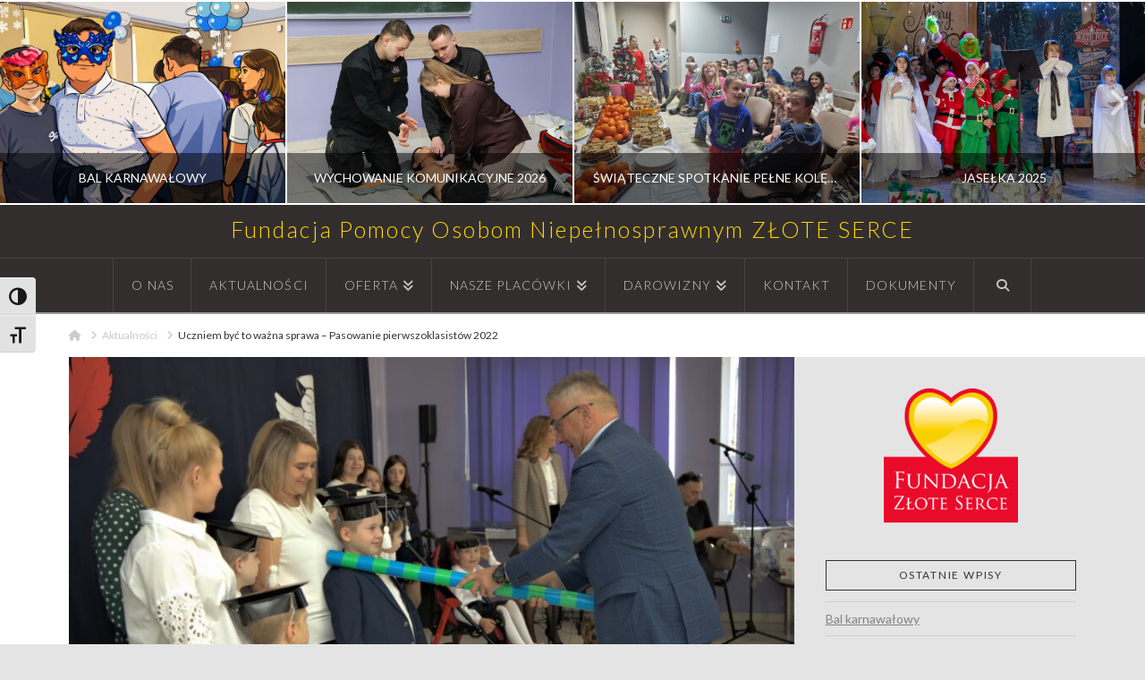

--- FILE ---
content_type: text/html; charset=UTF-8
request_url: https://fundacjazloteserce.pl/2022/10/uczniem-byc-to-wazna-sprawa-pasowanie-pierwszoklasistow-2022/
body_size: 25039
content:
<!DOCTYPE html>
<html class="no-js" lang="pl-PL">
<head>
<meta charset="UTF-8">
<meta name="viewport" content="width=device-width, initial-scale=1.0">
<link rel="pingback" href="https://fundacjazloteserce.pl/new/xmlrpc.php">
<title>Uczniem być to ważna sprawa – Pasowanie pierwszoklasistów 2022</title>
<link href="https://fonts.googleapis.com/css?family=Cuprum:100,100i,200,200i,300,300i,400,400i,500,500i,600,600i,700,700i,800,800i,900,900i%7CLato:100,100i,200,200i,300,300i,400,400i,500,500i,600,600i,700,700i,800,800i,900,900i%7COswald:100,100i,200,200i,300,300i,400,400i,500,500i,600,600i,700,700i,800,800i,900,900i%7CNunito:100,100i,200,200i,300,300i,400,400i,500,500i,600,600i,700,700i,800,800i,900,900i%7CPacifico:100,100i,200,200i,300,300i,400,400i,500,500i,600,600i,700,700i,800,800i,900,900i%7CRoboto+Slab:100,100i,200,200i,300,300i,400,400i,500,500i,600,600i,700,700i,800,800i,900,900i%7CRoboto:100,100i,200,200i,300,300i,400,400i,500,500i,600,600i,700,700i,800,800i,900,900i%7CIndie+Flower:100,100i,200,200i,300,300i,400,400i,500,500i,600,600i,700,700i,800,800i,900,900i%7CHandlee:100,100i,200,200i,300,300i,400,400i,500,500i,600,600i,700,700i,800,800i,900,900i%7CMontserrat:100,100i,200,200i,300,300i,400,400i,500,500i,600,600i,700,700i,800,800i,900,900i%7CDancing+Script:100,100i,200,200i,300,300i,400,400i,500,500i,600,600i,700,700i,800,800i,900,900i%7CPoller+One:100,100i,200,200i,300,300i,400,400i,500,500i,600,600i,700,700i,800,800i,900,900i" rel="stylesheet"><meta name='robots' content='max-image-preview:large' />
<link rel="alternate" type="application/rss+xml" title=" &raquo; Kanał z wpisami" href="https://fundacjazloteserce.pl/feed/" />
<link rel="alternate" title="oEmbed (JSON)" type="application/json+oembed" href="https://fundacjazloteserce.pl/wp-json/oembed/1.0/embed?url=https%3A%2F%2Ffundacjazloteserce.pl%2F2022%2F10%2Fuczniem-byc-to-wazna-sprawa-pasowanie-pierwszoklasistow-2022%2F" />
<link rel="alternate" title="oEmbed (XML)" type="text/xml+oembed" href="https://fundacjazloteserce.pl/wp-json/oembed/1.0/embed?url=https%3A%2F%2Ffundacjazloteserce.pl%2F2022%2F10%2Fuczniem-byc-to-wazna-sprawa-pasowanie-pierwszoklasistow-2022%2F&#038;format=xml" />
<style id='wp-img-auto-sizes-contain-inline-css' type='text/css'>
img:is([sizes=auto i],[sizes^="auto," i]){contain-intrinsic-size:3000px 1500px}
/*# sourceURL=wp-img-auto-sizes-contain-inline-css */
</style>
<link rel='stylesheet' id='dashicons-css' href='https://fundacjazloteserce.pl/new/wp-includes/css/dashicons.min.css?ver=6.9' type='text/css' media='all' />
<link rel='stylesheet' id='post-views-counter-frontend-css' href='https://fundacjazloteserce.pl/new/wp-content/plugins/post-views-counter/css/frontend.css?ver=1.7.0' type='text/css' media='all' />
<link rel='stylesheet' id='layerslider-css' href='https://fundacjazloteserce.pl/new/wp-content/plugins/LayerSlider/assets/static/layerslider/css/layerslider.css?ver=8.1.2' type='text/css' media='all' />
<style id='wp-emoji-styles-inline-css' type='text/css'>

	img.wp-smiley, img.emoji {
		display: inline !important;
		border: none !important;
		box-shadow: none !important;
		height: 1em !important;
		width: 1em !important;
		margin: 0 0.07em !important;
		vertical-align: -0.1em !important;
		background: none !important;
		padding: 0 !important;
	}
/*# sourceURL=wp-emoji-styles-inline-css */
</style>
<link rel='stylesheet' id='wp-block-library-css' href='https://fundacjazloteserce.pl/new/wp-includes/css/dist/block-library/style.min.css?ver=6.9' type='text/css' media='all' />
<style id='wp-block-gallery-inline-css' type='text/css'>
.blocks-gallery-grid:not(.has-nested-images),.wp-block-gallery:not(.has-nested-images){display:flex;flex-wrap:wrap;list-style-type:none;margin:0;padding:0}.blocks-gallery-grid:not(.has-nested-images) .blocks-gallery-image,.blocks-gallery-grid:not(.has-nested-images) .blocks-gallery-item,.wp-block-gallery:not(.has-nested-images) .blocks-gallery-image,.wp-block-gallery:not(.has-nested-images) .blocks-gallery-item{display:flex;flex-direction:column;flex-grow:1;justify-content:center;margin:0 1em 1em 0;position:relative;width:calc(50% - 1em)}.blocks-gallery-grid:not(.has-nested-images) .blocks-gallery-image:nth-of-type(2n),.blocks-gallery-grid:not(.has-nested-images) .blocks-gallery-item:nth-of-type(2n),.wp-block-gallery:not(.has-nested-images) .blocks-gallery-image:nth-of-type(2n),.wp-block-gallery:not(.has-nested-images) .blocks-gallery-item:nth-of-type(2n){margin-right:0}.blocks-gallery-grid:not(.has-nested-images) .blocks-gallery-image figure,.blocks-gallery-grid:not(.has-nested-images) .blocks-gallery-item figure,.wp-block-gallery:not(.has-nested-images) .blocks-gallery-image figure,.wp-block-gallery:not(.has-nested-images) .blocks-gallery-item figure{align-items:flex-end;display:flex;height:100%;justify-content:flex-start;margin:0}.blocks-gallery-grid:not(.has-nested-images) .blocks-gallery-image img,.blocks-gallery-grid:not(.has-nested-images) .blocks-gallery-item img,.wp-block-gallery:not(.has-nested-images) .blocks-gallery-image img,.wp-block-gallery:not(.has-nested-images) .blocks-gallery-item img{display:block;height:auto;max-width:100%;width:auto}.blocks-gallery-grid:not(.has-nested-images) .blocks-gallery-image figcaption,.blocks-gallery-grid:not(.has-nested-images) .blocks-gallery-item figcaption,.wp-block-gallery:not(.has-nested-images) .blocks-gallery-image figcaption,.wp-block-gallery:not(.has-nested-images) .blocks-gallery-item figcaption{background:linear-gradient(0deg,#000000b3,#0000004d 70%,#0000);bottom:0;box-sizing:border-box;color:#fff;font-size:.8em;margin:0;max-height:100%;overflow:auto;padding:3em .77em .7em;position:absolute;text-align:center;width:100%;z-index:2}.blocks-gallery-grid:not(.has-nested-images) .blocks-gallery-image figcaption img,.blocks-gallery-grid:not(.has-nested-images) .blocks-gallery-item figcaption img,.wp-block-gallery:not(.has-nested-images) .blocks-gallery-image figcaption img,.wp-block-gallery:not(.has-nested-images) .blocks-gallery-item figcaption img{display:inline}.blocks-gallery-grid:not(.has-nested-images) figcaption,.wp-block-gallery:not(.has-nested-images) figcaption{flex-grow:1}.blocks-gallery-grid:not(.has-nested-images).is-cropped .blocks-gallery-image a,.blocks-gallery-grid:not(.has-nested-images).is-cropped .blocks-gallery-image img,.blocks-gallery-grid:not(.has-nested-images).is-cropped .blocks-gallery-item a,.blocks-gallery-grid:not(.has-nested-images).is-cropped .blocks-gallery-item img,.wp-block-gallery:not(.has-nested-images).is-cropped .blocks-gallery-image a,.wp-block-gallery:not(.has-nested-images).is-cropped .blocks-gallery-image img,.wp-block-gallery:not(.has-nested-images).is-cropped .blocks-gallery-item a,.wp-block-gallery:not(.has-nested-images).is-cropped .blocks-gallery-item img{flex:1;height:100%;object-fit:cover;width:100%}.blocks-gallery-grid:not(.has-nested-images).columns-1 .blocks-gallery-image,.blocks-gallery-grid:not(.has-nested-images).columns-1 .blocks-gallery-item,.wp-block-gallery:not(.has-nested-images).columns-1 .blocks-gallery-image,.wp-block-gallery:not(.has-nested-images).columns-1 .blocks-gallery-item{margin-right:0;width:100%}@media (min-width:600px){.blocks-gallery-grid:not(.has-nested-images).columns-3 .blocks-gallery-image,.blocks-gallery-grid:not(.has-nested-images).columns-3 .blocks-gallery-item,.wp-block-gallery:not(.has-nested-images).columns-3 .blocks-gallery-image,.wp-block-gallery:not(.has-nested-images).columns-3 .blocks-gallery-item{margin-right:1em;width:calc(33.33333% - .66667em)}.blocks-gallery-grid:not(.has-nested-images).columns-4 .blocks-gallery-image,.blocks-gallery-grid:not(.has-nested-images).columns-4 .blocks-gallery-item,.wp-block-gallery:not(.has-nested-images).columns-4 .blocks-gallery-image,.wp-block-gallery:not(.has-nested-images).columns-4 .blocks-gallery-item{margin-right:1em;width:calc(25% - .75em)}.blocks-gallery-grid:not(.has-nested-images).columns-5 .blocks-gallery-image,.blocks-gallery-grid:not(.has-nested-images).columns-5 .blocks-gallery-item,.wp-block-gallery:not(.has-nested-images).columns-5 .blocks-gallery-image,.wp-block-gallery:not(.has-nested-images).columns-5 .blocks-gallery-item{margin-right:1em;width:calc(20% - .8em)}.blocks-gallery-grid:not(.has-nested-images).columns-6 .blocks-gallery-image,.blocks-gallery-grid:not(.has-nested-images).columns-6 .blocks-gallery-item,.wp-block-gallery:not(.has-nested-images).columns-6 .blocks-gallery-image,.wp-block-gallery:not(.has-nested-images).columns-6 .blocks-gallery-item{margin-right:1em;width:calc(16.66667% - .83333em)}.blocks-gallery-grid:not(.has-nested-images).columns-7 .blocks-gallery-image,.blocks-gallery-grid:not(.has-nested-images).columns-7 .blocks-gallery-item,.wp-block-gallery:not(.has-nested-images).columns-7 .blocks-gallery-image,.wp-block-gallery:not(.has-nested-images).columns-7 .blocks-gallery-item{margin-right:1em;width:calc(14.28571% - .85714em)}.blocks-gallery-grid:not(.has-nested-images).columns-8 .blocks-gallery-image,.blocks-gallery-grid:not(.has-nested-images).columns-8 .blocks-gallery-item,.wp-block-gallery:not(.has-nested-images).columns-8 .blocks-gallery-image,.wp-block-gallery:not(.has-nested-images).columns-8 .blocks-gallery-item{margin-right:1em;width:calc(12.5% - .875em)}.blocks-gallery-grid:not(.has-nested-images).columns-1 .blocks-gallery-image:nth-of-type(1n),.blocks-gallery-grid:not(.has-nested-images).columns-1 .blocks-gallery-item:nth-of-type(1n),.blocks-gallery-grid:not(.has-nested-images).columns-2 .blocks-gallery-image:nth-of-type(2n),.blocks-gallery-grid:not(.has-nested-images).columns-2 .blocks-gallery-item:nth-of-type(2n),.blocks-gallery-grid:not(.has-nested-images).columns-3 .blocks-gallery-image:nth-of-type(3n),.blocks-gallery-grid:not(.has-nested-images).columns-3 .blocks-gallery-item:nth-of-type(3n),.blocks-gallery-grid:not(.has-nested-images).columns-4 .blocks-gallery-image:nth-of-type(4n),.blocks-gallery-grid:not(.has-nested-images).columns-4 .blocks-gallery-item:nth-of-type(4n),.blocks-gallery-grid:not(.has-nested-images).columns-5 .blocks-gallery-image:nth-of-type(5n),.blocks-gallery-grid:not(.has-nested-images).columns-5 .blocks-gallery-item:nth-of-type(5n),.blocks-gallery-grid:not(.has-nested-images).columns-6 .blocks-gallery-image:nth-of-type(6n),.blocks-gallery-grid:not(.has-nested-images).columns-6 .blocks-gallery-item:nth-of-type(6n),.blocks-gallery-grid:not(.has-nested-images).columns-7 .blocks-gallery-image:nth-of-type(7n),.blocks-gallery-grid:not(.has-nested-images).columns-7 .blocks-gallery-item:nth-of-type(7n),.blocks-gallery-grid:not(.has-nested-images).columns-8 .blocks-gallery-image:nth-of-type(8n),.blocks-gallery-grid:not(.has-nested-images).columns-8 .blocks-gallery-item:nth-of-type(8n),.wp-block-gallery:not(.has-nested-images).columns-1 .blocks-gallery-image:nth-of-type(1n),.wp-block-gallery:not(.has-nested-images).columns-1 .blocks-gallery-item:nth-of-type(1n),.wp-block-gallery:not(.has-nested-images).columns-2 .blocks-gallery-image:nth-of-type(2n),.wp-block-gallery:not(.has-nested-images).columns-2 .blocks-gallery-item:nth-of-type(2n),.wp-block-gallery:not(.has-nested-images).columns-3 .blocks-gallery-image:nth-of-type(3n),.wp-block-gallery:not(.has-nested-images).columns-3 .blocks-gallery-item:nth-of-type(3n),.wp-block-gallery:not(.has-nested-images).columns-4 .blocks-gallery-image:nth-of-type(4n),.wp-block-gallery:not(.has-nested-images).columns-4 .blocks-gallery-item:nth-of-type(4n),.wp-block-gallery:not(.has-nested-images).columns-5 .blocks-gallery-image:nth-of-type(5n),.wp-block-gallery:not(.has-nested-images).columns-5 .blocks-gallery-item:nth-of-type(5n),.wp-block-gallery:not(.has-nested-images).columns-6 .blocks-gallery-image:nth-of-type(6n),.wp-block-gallery:not(.has-nested-images).columns-6 .blocks-gallery-item:nth-of-type(6n),.wp-block-gallery:not(.has-nested-images).columns-7 .blocks-gallery-image:nth-of-type(7n),.wp-block-gallery:not(.has-nested-images).columns-7 .blocks-gallery-item:nth-of-type(7n),.wp-block-gallery:not(.has-nested-images).columns-8 .blocks-gallery-image:nth-of-type(8n),.wp-block-gallery:not(.has-nested-images).columns-8 .blocks-gallery-item:nth-of-type(8n){margin-right:0}}.blocks-gallery-grid:not(.has-nested-images) .blocks-gallery-image:last-child,.blocks-gallery-grid:not(.has-nested-images) .blocks-gallery-item:last-child,.wp-block-gallery:not(.has-nested-images) .blocks-gallery-image:last-child,.wp-block-gallery:not(.has-nested-images) .blocks-gallery-item:last-child{margin-right:0}.blocks-gallery-grid:not(.has-nested-images).alignleft,.blocks-gallery-grid:not(.has-nested-images).alignright,.wp-block-gallery:not(.has-nested-images).alignleft,.wp-block-gallery:not(.has-nested-images).alignright{max-width:420px;width:100%}.blocks-gallery-grid:not(.has-nested-images).aligncenter .blocks-gallery-item figure,.wp-block-gallery:not(.has-nested-images).aligncenter .blocks-gallery-item figure{justify-content:center}.wp-block-gallery:not(.is-cropped) .blocks-gallery-item{align-self:flex-start}figure.wp-block-gallery.has-nested-images{align-items:normal}.wp-block-gallery.has-nested-images figure.wp-block-image:not(#individual-image){margin:0;width:calc(50% - var(--wp--style--unstable-gallery-gap, 16px)/2)}.wp-block-gallery.has-nested-images figure.wp-block-image{box-sizing:border-box;display:flex;flex-direction:column;flex-grow:1;justify-content:center;max-width:100%;position:relative}.wp-block-gallery.has-nested-images figure.wp-block-image>a,.wp-block-gallery.has-nested-images figure.wp-block-image>div{flex-direction:column;flex-grow:1;margin:0}.wp-block-gallery.has-nested-images figure.wp-block-image img{display:block;height:auto;max-width:100%!important;width:auto}.wp-block-gallery.has-nested-images figure.wp-block-image figcaption,.wp-block-gallery.has-nested-images figure.wp-block-image:has(figcaption):before{bottom:0;left:0;max-height:100%;position:absolute;right:0}.wp-block-gallery.has-nested-images figure.wp-block-image:has(figcaption):before{backdrop-filter:blur(3px);content:"";height:100%;-webkit-mask-image:linear-gradient(0deg,#000 20%,#0000);mask-image:linear-gradient(0deg,#000 20%,#0000);max-height:40%;pointer-events:none}.wp-block-gallery.has-nested-images figure.wp-block-image figcaption{box-sizing:border-box;color:#fff;font-size:13px;margin:0;overflow:auto;padding:1em;text-align:center;text-shadow:0 0 1.5px #000}.wp-block-gallery.has-nested-images figure.wp-block-image figcaption::-webkit-scrollbar{height:12px;width:12px}.wp-block-gallery.has-nested-images figure.wp-block-image figcaption::-webkit-scrollbar-track{background-color:initial}.wp-block-gallery.has-nested-images figure.wp-block-image figcaption::-webkit-scrollbar-thumb{background-clip:padding-box;background-color:initial;border:3px solid #0000;border-radius:8px}.wp-block-gallery.has-nested-images figure.wp-block-image figcaption:focus-within::-webkit-scrollbar-thumb,.wp-block-gallery.has-nested-images figure.wp-block-image figcaption:focus::-webkit-scrollbar-thumb,.wp-block-gallery.has-nested-images figure.wp-block-image figcaption:hover::-webkit-scrollbar-thumb{background-color:#fffc}.wp-block-gallery.has-nested-images figure.wp-block-image figcaption{scrollbar-color:#0000 #0000;scrollbar-gutter:stable both-edges;scrollbar-width:thin}.wp-block-gallery.has-nested-images figure.wp-block-image figcaption:focus,.wp-block-gallery.has-nested-images figure.wp-block-image figcaption:focus-within,.wp-block-gallery.has-nested-images figure.wp-block-image figcaption:hover{scrollbar-color:#fffc #0000}.wp-block-gallery.has-nested-images figure.wp-block-image figcaption{will-change:transform}@media (hover:none){.wp-block-gallery.has-nested-images figure.wp-block-image figcaption{scrollbar-color:#fffc #0000}}.wp-block-gallery.has-nested-images figure.wp-block-image figcaption{background:linear-gradient(0deg,#0006,#0000)}.wp-block-gallery.has-nested-images figure.wp-block-image figcaption img{display:inline}.wp-block-gallery.has-nested-images figure.wp-block-image figcaption a{color:inherit}.wp-block-gallery.has-nested-images figure.wp-block-image.has-custom-border img{box-sizing:border-box}.wp-block-gallery.has-nested-images figure.wp-block-image.has-custom-border>a,.wp-block-gallery.has-nested-images figure.wp-block-image.has-custom-border>div,.wp-block-gallery.has-nested-images figure.wp-block-image.is-style-rounded>a,.wp-block-gallery.has-nested-images figure.wp-block-image.is-style-rounded>div{flex:1 1 auto}.wp-block-gallery.has-nested-images figure.wp-block-image.has-custom-border figcaption,.wp-block-gallery.has-nested-images figure.wp-block-image.is-style-rounded figcaption{background:none;color:inherit;flex:initial;margin:0;padding:10px 10px 9px;position:relative;text-shadow:none}.wp-block-gallery.has-nested-images figure.wp-block-image.has-custom-border:before,.wp-block-gallery.has-nested-images figure.wp-block-image.is-style-rounded:before{content:none}.wp-block-gallery.has-nested-images figcaption{flex-basis:100%;flex-grow:1;text-align:center}.wp-block-gallery.has-nested-images:not(.is-cropped) figure.wp-block-image:not(#individual-image){margin-bottom:auto;margin-top:0}.wp-block-gallery.has-nested-images.is-cropped figure.wp-block-image:not(#individual-image){align-self:inherit}.wp-block-gallery.has-nested-images.is-cropped figure.wp-block-image:not(#individual-image)>a,.wp-block-gallery.has-nested-images.is-cropped figure.wp-block-image:not(#individual-image)>div:not(.components-drop-zone){display:flex}.wp-block-gallery.has-nested-images.is-cropped figure.wp-block-image:not(#individual-image) a,.wp-block-gallery.has-nested-images.is-cropped figure.wp-block-image:not(#individual-image) img{flex:1 0 0%;height:100%;object-fit:cover;width:100%}.wp-block-gallery.has-nested-images.columns-1 figure.wp-block-image:not(#individual-image){width:100%}@media (min-width:600px){.wp-block-gallery.has-nested-images.columns-3 figure.wp-block-image:not(#individual-image){width:calc(33.33333% - var(--wp--style--unstable-gallery-gap, 16px)*.66667)}.wp-block-gallery.has-nested-images.columns-4 figure.wp-block-image:not(#individual-image){width:calc(25% - var(--wp--style--unstable-gallery-gap, 16px)*.75)}.wp-block-gallery.has-nested-images.columns-5 figure.wp-block-image:not(#individual-image){width:calc(20% - var(--wp--style--unstable-gallery-gap, 16px)*.8)}.wp-block-gallery.has-nested-images.columns-6 figure.wp-block-image:not(#individual-image){width:calc(16.66667% - var(--wp--style--unstable-gallery-gap, 16px)*.83333)}.wp-block-gallery.has-nested-images.columns-7 figure.wp-block-image:not(#individual-image){width:calc(14.28571% - var(--wp--style--unstable-gallery-gap, 16px)*.85714)}.wp-block-gallery.has-nested-images.columns-8 figure.wp-block-image:not(#individual-image){width:calc(12.5% - var(--wp--style--unstable-gallery-gap, 16px)*.875)}.wp-block-gallery.has-nested-images.columns-default figure.wp-block-image:not(#individual-image){width:calc(33.33% - var(--wp--style--unstable-gallery-gap, 16px)*.66667)}.wp-block-gallery.has-nested-images.columns-default figure.wp-block-image:not(#individual-image):first-child:nth-last-child(2),.wp-block-gallery.has-nested-images.columns-default figure.wp-block-image:not(#individual-image):first-child:nth-last-child(2)~figure.wp-block-image:not(#individual-image){width:calc(50% - var(--wp--style--unstable-gallery-gap, 16px)*.5)}.wp-block-gallery.has-nested-images.columns-default figure.wp-block-image:not(#individual-image):first-child:last-child{width:100%}}.wp-block-gallery.has-nested-images.alignleft,.wp-block-gallery.has-nested-images.alignright{max-width:420px;width:100%}.wp-block-gallery.has-nested-images.aligncenter{justify-content:center}
/*# sourceURL=https://fundacjazloteserce.pl/new/wp-includes/blocks/gallery/style.min.css */
</style>
<style id='wp-block-gallery-theme-inline-css' type='text/css'>
.blocks-gallery-caption{color:#555;font-size:13px;text-align:center}.is-dark-theme .blocks-gallery-caption{color:#ffffffa6}
/*# sourceURL=https://fundacjazloteserce.pl/new/wp-includes/blocks/gallery/theme.min.css */
</style>
<style id='wp-block-image-inline-css' type='text/css'>
.wp-block-image>a,.wp-block-image>figure>a{display:inline-block}.wp-block-image img{box-sizing:border-box;height:auto;max-width:100%;vertical-align:bottom}@media not (prefers-reduced-motion){.wp-block-image img.hide{visibility:hidden}.wp-block-image img.show{animation:show-content-image .4s}}.wp-block-image[style*=border-radius] img,.wp-block-image[style*=border-radius]>a{border-radius:inherit}.wp-block-image.has-custom-border img{box-sizing:border-box}.wp-block-image.aligncenter{text-align:center}.wp-block-image.alignfull>a,.wp-block-image.alignwide>a{width:100%}.wp-block-image.alignfull img,.wp-block-image.alignwide img{height:auto;width:100%}.wp-block-image .aligncenter,.wp-block-image .alignleft,.wp-block-image .alignright,.wp-block-image.aligncenter,.wp-block-image.alignleft,.wp-block-image.alignright{display:table}.wp-block-image .aligncenter>figcaption,.wp-block-image .alignleft>figcaption,.wp-block-image .alignright>figcaption,.wp-block-image.aligncenter>figcaption,.wp-block-image.alignleft>figcaption,.wp-block-image.alignright>figcaption{caption-side:bottom;display:table-caption}.wp-block-image .alignleft{float:left;margin:.5em 1em .5em 0}.wp-block-image .alignright{float:right;margin:.5em 0 .5em 1em}.wp-block-image .aligncenter{margin-left:auto;margin-right:auto}.wp-block-image :where(figcaption){margin-bottom:1em;margin-top:.5em}.wp-block-image.is-style-circle-mask img{border-radius:9999px}@supports ((-webkit-mask-image:none) or (mask-image:none)) or (-webkit-mask-image:none){.wp-block-image.is-style-circle-mask img{border-radius:0;-webkit-mask-image:url('data:image/svg+xml;utf8,<svg viewBox="0 0 100 100" xmlns="http://www.w3.org/2000/svg"><circle cx="50" cy="50" r="50"/></svg>');mask-image:url('data:image/svg+xml;utf8,<svg viewBox="0 0 100 100" xmlns="http://www.w3.org/2000/svg"><circle cx="50" cy="50" r="50"/></svg>');mask-mode:alpha;-webkit-mask-position:center;mask-position:center;-webkit-mask-repeat:no-repeat;mask-repeat:no-repeat;-webkit-mask-size:contain;mask-size:contain}}:root :where(.wp-block-image.is-style-rounded img,.wp-block-image .is-style-rounded img){border-radius:9999px}.wp-block-image figure{margin:0}.wp-lightbox-container{display:flex;flex-direction:column;position:relative}.wp-lightbox-container img{cursor:zoom-in}.wp-lightbox-container img:hover+button{opacity:1}.wp-lightbox-container button{align-items:center;backdrop-filter:blur(16px) saturate(180%);background-color:#5a5a5a40;border:none;border-radius:4px;cursor:zoom-in;display:flex;height:20px;justify-content:center;opacity:0;padding:0;position:absolute;right:16px;text-align:center;top:16px;width:20px;z-index:100}@media not (prefers-reduced-motion){.wp-lightbox-container button{transition:opacity .2s ease}}.wp-lightbox-container button:focus-visible{outline:3px auto #5a5a5a40;outline:3px auto -webkit-focus-ring-color;outline-offset:3px}.wp-lightbox-container button:hover{cursor:pointer;opacity:1}.wp-lightbox-container button:focus{opacity:1}.wp-lightbox-container button:focus,.wp-lightbox-container button:hover,.wp-lightbox-container button:not(:hover):not(:active):not(.has-background){background-color:#5a5a5a40;border:none}.wp-lightbox-overlay{box-sizing:border-box;cursor:zoom-out;height:100vh;left:0;overflow:hidden;position:fixed;top:0;visibility:hidden;width:100%;z-index:100000}.wp-lightbox-overlay .close-button{align-items:center;cursor:pointer;display:flex;justify-content:center;min-height:40px;min-width:40px;padding:0;position:absolute;right:calc(env(safe-area-inset-right) + 16px);top:calc(env(safe-area-inset-top) + 16px);z-index:5000000}.wp-lightbox-overlay .close-button:focus,.wp-lightbox-overlay .close-button:hover,.wp-lightbox-overlay .close-button:not(:hover):not(:active):not(.has-background){background:none;border:none}.wp-lightbox-overlay .lightbox-image-container{height:var(--wp--lightbox-container-height);left:50%;overflow:hidden;position:absolute;top:50%;transform:translate(-50%,-50%);transform-origin:top left;width:var(--wp--lightbox-container-width);z-index:9999999999}.wp-lightbox-overlay .wp-block-image{align-items:center;box-sizing:border-box;display:flex;height:100%;justify-content:center;margin:0;position:relative;transform-origin:0 0;width:100%;z-index:3000000}.wp-lightbox-overlay .wp-block-image img{height:var(--wp--lightbox-image-height);min-height:var(--wp--lightbox-image-height);min-width:var(--wp--lightbox-image-width);width:var(--wp--lightbox-image-width)}.wp-lightbox-overlay .wp-block-image figcaption{display:none}.wp-lightbox-overlay button{background:none;border:none}.wp-lightbox-overlay .scrim{background-color:#fff;height:100%;opacity:.9;position:absolute;width:100%;z-index:2000000}.wp-lightbox-overlay.active{visibility:visible}@media not (prefers-reduced-motion){.wp-lightbox-overlay.active{animation:turn-on-visibility .25s both}.wp-lightbox-overlay.active img{animation:turn-on-visibility .35s both}.wp-lightbox-overlay.show-closing-animation:not(.active){animation:turn-off-visibility .35s both}.wp-lightbox-overlay.show-closing-animation:not(.active) img{animation:turn-off-visibility .25s both}.wp-lightbox-overlay.zoom.active{animation:none;opacity:1;visibility:visible}.wp-lightbox-overlay.zoom.active .lightbox-image-container{animation:lightbox-zoom-in .4s}.wp-lightbox-overlay.zoom.active .lightbox-image-container img{animation:none}.wp-lightbox-overlay.zoom.active .scrim{animation:turn-on-visibility .4s forwards}.wp-lightbox-overlay.zoom.show-closing-animation:not(.active){animation:none}.wp-lightbox-overlay.zoom.show-closing-animation:not(.active) .lightbox-image-container{animation:lightbox-zoom-out .4s}.wp-lightbox-overlay.zoom.show-closing-animation:not(.active) .lightbox-image-container img{animation:none}.wp-lightbox-overlay.zoom.show-closing-animation:not(.active) .scrim{animation:turn-off-visibility .4s forwards}}@keyframes show-content-image{0%{visibility:hidden}99%{visibility:hidden}to{visibility:visible}}@keyframes turn-on-visibility{0%{opacity:0}to{opacity:1}}@keyframes turn-off-visibility{0%{opacity:1;visibility:visible}99%{opacity:0;visibility:visible}to{opacity:0;visibility:hidden}}@keyframes lightbox-zoom-in{0%{transform:translate(calc((-100vw + var(--wp--lightbox-scrollbar-width))/2 + var(--wp--lightbox-initial-left-position)),calc(-50vh + var(--wp--lightbox-initial-top-position))) scale(var(--wp--lightbox-scale))}to{transform:translate(-50%,-50%) scale(1)}}@keyframes lightbox-zoom-out{0%{transform:translate(-50%,-50%) scale(1);visibility:visible}99%{visibility:visible}to{transform:translate(calc((-100vw + var(--wp--lightbox-scrollbar-width))/2 + var(--wp--lightbox-initial-left-position)),calc(-50vh + var(--wp--lightbox-initial-top-position))) scale(var(--wp--lightbox-scale));visibility:hidden}}
/*# sourceURL=https://fundacjazloteserce.pl/new/wp-includes/blocks/image/style.min.css */
</style>
<style id='wp-block-image-theme-inline-css' type='text/css'>
:root :where(.wp-block-image figcaption){color:#555;font-size:13px;text-align:center}.is-dark-theme :root :where(.wp-block-image figcaption){color:#ffffffa6}.wp-block-image{margin:0 0 1em}
/*# sourceURL=https://fundacjazloteserce.pl/new/wp-includes/blocks/image/theme.min.css */
</style>
<style id='wp-block-embed-inline-css' type='text/css'>
.wp-block-embed.alignleft,.wp-block-embed.alignright,.wp-block[data-align=left]>[data-type="core/embed"],.wp-block[data-align=right]>[data-type="core/embed"]{max-width:360px;width:100%}.wp-block-embed.alignleft .wp-block-embed__wrapper,.wp-block-embed.alignright .wp-block-embed__wrapper,.wp-block[data-align=left]>[data-type="core/embed"] .wp-block-embed__wrapper,.wp-block[data-align=right]>[data-type="core/embed"] .wp-block-embed__wrapper{min-width:280px}.wp-block-cover .wp-block-embed{min-height:240px;min-width:320px}.wp-block-embed{overflow-wrap:break-word}.wp-block-embed :where(figcaption){margin-bottom:1em;margin-top:.5em}.wp-block-embed iframe{max-width:100%}.wp-block-embed__wrapper{position:relative}.wp-embed-responsive .wp-has-aspect-ratio .wp-block-embed__wrapper:before{content:"";display:block;padding-top:50%}.wp-embed-responsive .wp-has-aspect-ratio iframe{bottom:0;height:100%;left:0;position:absolute;right:0;top:0;width:100%}.wp-embed-responsive .wp-embed-aspect-21-9 .wp-block-embed__wrapper:before{padding-top:42.85%}.wp-embed-responsive .wp-embed-aspect-18-9 .wp-block-embed__wrapper:before{padding-top:50%}.wp-embed-responsive .wp-embed-aspect-16-9 .wp-block-embed__wrapper:before{padding-top:56.25%}.wp-embed-responsive .wp-embed-aspect-4-3 .wp-block-embed__wrapper:before{padding-top:75%}.wp-embed-responsive .wp-embed-aspect-1-1 .wp-block-embed__wrapper:before{padding-top:100%}.wp-embed-responsive .wp-embed-aspect-9-16 .wp-block-embed__wrapper:before{padding-top:177.77%}.wp-embed-responsive .wp-embed-aspect-1-2 .wp-block-embed__wrapper:before{padding-top:200%}
/*# sourceURL=https://fundacjazloteserce.pl/new/wp-includes/blocks/embed/style.min.css */
</style>
<style id='wp-block-embed-theme-inline-css' type='text/css'>
.wp-block-embed :where(figcaption){color:#555;font-size:13px;text-align:center}.is-dark-theme .wp-block-embed :where(figcaption){color:#ffffffa6}.wp-block-embed{margin:0 0 1em}
/*# sourceURL=https://fundacjazloteserce.pl/new/wp-includes/blocks/embed/theme.min.css */
</style>
<style id='wp-block-paragraph-inline-css' type='text/css'>
.is-small-text{font-size:.875em}.is-regular-text{font-size:1em}.is-large-text{font-size:2.25em}.is-larger-text{font-size:3em}.has-drop-cap:not(:focus):first-letter{float:left;font-size:8.4em;font-style:normal;font-weight:100;line-height:.68;margin:.05em .1em 0 0;text-transform:uppercase}body.rtl .has-drop-cap:not(:focus):first-letter{float:none;margin-left:.1em}p.has-drop-cap.has-background{overflow:hidden}:root :where(p.has-background){padding:1.25em 2.375em}:where(p.has-text-color:not(.has-link-color)) a{color:inherit}p.has-text-align-left[style*="writing-mode:vertical-lr"],p.has-text-align-right[style*="writing-mode:vertical-rl"]{rotate:180deg}
/*# sourceURL=https://fundacjazloteserce.pl/new/wp-includes/blocks/paragraph/style.min.css */
</style>
<style id='global-styles-inline-css' type='text/css'>
:root{--wp--preset--aspect-ratio--square: 1;--wp--preset--aspect-ratio--4-3: 4/3;--wp--preset--aspect-ratio--3-4: 3/4;--wp--preset--aspect-ratio--3-2: 3/2;--wp--preset--aspect-ratio--2-3: 2/3;--wp--preset--aspect-ratio--16-9: 16/9;--wp--preset--aspect-ratio--9-16: 9/16;--wp--preset--color--black: #000000;--wp--preset--color--cyan-bluish-gray: #abb8c3;--wp--preset--color--white: #ffffff;--wp--preset--color--pale-pink: #f78da7;--wp--preset--color--vivid-red: #cf2e2e;--wp--preset--color--luminous-vivid-orange: #ff6900;--wp--preset--color--luminous-vivid-amber: #fcb900;--wp--preset--color--light-green-cyan: #7bdcb5;--wp--preset--color--vivid-green-cyan: #00d084;--wp--preset--color--pale-cyan-blue: #8ed1fc;--wp--preset--color--vivid-cyan-blue: #0693e3;--wp--preset--color--vivid-purple: #9b51e0;--wp--preset--gradient--vivid-cyan-blue-to-vivid-purple: linear-gradient(135deg,rgb(6,147,227) 0%,rgb(155,81,224) 100%);--wp--preset--gradient--light-green-cyan-to-vivid-green-cyan: linear-gradient(135deg,rgb(122,220,180) 0%,rgb(0,208,130) 100%);--wp--preset--gradient--luminous-vivid-amber-to-luminous-vivid-orange: linear-gradient(135deg,rgb(252,185,0) 0%,rgb(255,105,0) 100%);--wp--preset--gradient--luminous-vivid-orange-to-vivid-red: linear-gradient(135deg,rgb(255,105,0) 0%,rgb(207,46,46) 100%);--wp--preset--gradient--very-light-gray-to-cyan-bluish-gray: linear-gradient(135deg,rgb(238,238,238) 0%,rgb(169,184,195) 100%);--wp--preset--gradient--cool-to-warm-spectrum: linear-gradient(135deg,rgb(74,234,220) 0%,rgb(151,120,209) 20%,rgb(207,42,186) 40%,rgb(238,44,130) 60%,rgb(251,105,98) 80%,rgb(254,248,76) 100%);--wp--preset--gradient--blush-light-purple: linear-gradient(135deg,rgb(255,206,236) 0%,rgb(152,150,240) 100%);--wp--preset--gradient--blush-bordeaux: linear-gradient(135deg,rgb(254,205,165) 0%,rgb(254,45,45) 50%,rgb(107,0,62) 100%);--wp--preset--gradient--luminous-dusk: linear-gradient(135deg,rgb(255,203,112) 0%,rgb(199,81,192) 50%,rgb(65,88,208) 100%);--wp--preset--gradient--pale-ocean: linear-gradient(135deg,rgb(255,245,203) 0%,rgb(182,227,212) 50%,rgb(51,167,181) 100%);--wp--preset--gradient--electric-grass: linear-gradient(135deg,rgb(202,248,128) 0%,rgb(113,206,126) 100%);--wp--preset--gradient--midnight: linear-gradient(135deg,rgb(2,3,129) 0%,rgb(40,116,252) 100%);--wp--preset--font-size--small: 13px;--wp--preset--font-size--medium: 20px;--wp--preset--font-size--large: 36px;--wp--preset--font-size--x-large: 42px;--wp--preset--spacing--20: 0.44rem;--wp--preset--spacing--30: 0.67rem;--wp--preset--spacing--40: 1rem;--wp--preset--spacing--50: 1.5rem;--wp--preset--spacing--60: 2.25rem;--wp--preset--spacing--70: 3.38rem;--wp--preset--spacing--80: 5.06rem;--wp--preset--shadow--natural: 6px 6px 9px rgba(0, 0, 0, 0.2);--wp--preset--shadow--deep: 12px 12px 50px rgba(0, 0, 0, 0.4);--wp--preset--shadow--sharp: 6px 6px 0px rgba(0, 0, 0, 0.2);--wp--preset--shadow--outlined: 6px 6px 0px -3px rgb(255, 255, 255), 6px 6px rgb(0, 0, 0);--wp--preset--shadow--crisp: 6px 6px 0px rgb(0, 0, 0);}:where(.is-layout-flex){gap: 0.5em;}:where(.is-layout-grid){gap: 0.5em;}body .is-layout-flex{display: flex;}.is-layout-flex{flex-wrap: wrap;align-items: center;}.is-layout-flex > :is(*, div){margin: 0;}body .is-layout-grid{display: grid;}.is-layout-grid > :is(*, div){margin: 0;}:where(.wp-block-columns.is-layout-flex){gap: 2em;}:where(.wp-block-columns.is-layout-grid){gap: 2em;}:where(.wp-block-post-template.is-layout-flex){gap: 1.25em;}:where(.wp-block-post-template.is-layout-grid){gap: 1.25em;}.has-black-color{color: var(--wp--preset--color--black) !important;}.has-cyan-bluish-gray-color{color: var(--wp--preset--color--cyan-bluish-gray) !important;}.has-white-color{color: var(--wp--preset--color--white) !important;}.has-pale-pink-color{color: var(--wp--preset--color--pale-pink) !important;}.has-vivid-red-color{color: var(--wp--preset--color--vivid-red) !important;}.has-luminous-vivid-orange-color{color: var(--wp--preset--color--luminous-vivid-orange) !important;}.has-luminous-vivid-amber-color{color: var(--wp--preset--color--luminous-vivid-amber) !important;}.has-light-green-cyan-color{color: var(--wp--preset--color--light-green-cyan) !important;}.has-vivid-green-cyan-color{color: var(--wp--preset--color--vivid-green-cyan) !important;}.has-pale-cyan-blue-color{color: var(--wp--preset--color--pale-cyan-blue) !important;}.has-vivid-cyan-blue-color{color: var(--wp--preset--color--vivid-cyan-blue) !important;}.has-vivid-purple-color{color: var(--wp--preset--color--vivid-purple) !important;}.has-black-background-color{background-color: var(--wp--preset--color--black) !important;}.has-cyan-bluish-gray-background-color{background-color: var(--wp--preset--color--cyan-bluish-gray) !important;}.has-white-background-color{background-color: var(--wp--preset--color--white) !important;}.has-pale-pink-background-color{background-color: var(--wp--preset--color--pale-pink) !important;}.has-vivid-red-background-color{background-color: var(--wp--preset--color--vivid-red) !important;}.has-luminous-vivid-orange-background-color{background-color: var(--wp--preset--color--luminous-vivid-orange) !important;}.has-luminous-vivid-amber-background-color{background-color: var(--wp--preset--color--luminous-vivid-amber) !important;}.has-light-green-cyan-background-color{background-color: var(--wp--preset--color--light-green-cyan) !important;}.has-vivid-green-cyan-background-color{background-color: var(--wp--preset--color--vivid-green-cyan) !important;}.has-pale-cyan-blue-background-color{background-color: var(--wp--preset--color--pale-cyan-blue) !important;}.has-vivid-cyan-blue-background-color{background-color: var(--wp--preset--color--vivid-cyan-blue) !important;}.has-vivid-purple-background-color{background-color: var(--wp--preset--color--vivid-purple) !important;}.has-black-border-color{border-color: var(--wp--preset--color--black) !important;}.has-cyan-bluish-gray-border-color{border-color: var(--wp--preset--color--cyan-bluish-gray) !important;}.has-white-border-color{border-color: var(--wp--preset--color--white) !important;}.has-pale-pink-border-color{border-color: var(--wp--preset--color--pale-pink) !important;}.has-vivid-red-border-color{border-color: var(--wp--preset--color--vivid-red) !important;}.has-luminous-vivid-orange-border-color{border-color: var(--wp--preset--color--luminous-vivid-orange) !important;}.has-luminous-vivid-amber-border-color{border-color: var(--wp--preset--color--luminous-vivid-amber) !important;}.has-light-green-cyan-border-color{border-color: var(--wp--preset--color--light-green-cyan) !important;}.has-vivid-green-cyan-border-color{border-color: var(--wp--preset--color--vivid-green-cyan) !important;}.has-pale-cyan-blue-border-color{border-color: var(--wp--preset--color--pale-cyan-blue) !important;}.has-vivid-cyan-blue-border-color{border-color: var(--wp--preset--color--vivid-cyan-blue) !important;}.has-vivid-purple-border-color{border-color: var(--wp--preset--color--vivid-purple) !important;}.has-vivid-cyan-blue-to-vivid-purple-gradient-background{background: var(--wp--preset--gradient--vivid-cyan-blue-to-vivid-purple) !important;}.has-light-green-cyan-to-vivid-green-cyan-gradient-background{background: var(--wp--preset--gradient--light-green-cyan-to-vivid-green-cyan) !important;}.has-luminous-vivid-amber-to-luminous-vivid-orange-gradient-background{background: var(--wp--preset--gradient--luminous-vivid-amber-to-luminous-vivid-orange) !important;}.has-luminous-vivid-orange-to-vivid-red-gradient-background{background: var(--wp--preset--gradient--luminous-vivid-orange-to-vivid-red) !important;}.has-very-light-gray-to-cyan-bluish-gray-gradient-background{background: var(--wp--preset--gradient--very-light-gray-to-cyan-bluish-gray) !important;}.has-cool-to-warm-spectrum-gradient-background{background: var(--wp--preset--gradient--cool-to-warm-spectrum) !important;}.has-blush-light-purple-gradient-background{background: var(--wp--preset--gradient--blush-light-purple) !important;}.has-blush-bordeaux-gradient-background{background: var(--wp--preset--gradient--blush-bordeaux) !important;}.has-luminous-dusk-gradient-background{background: var(--wp--preset--gradient--luminous-dusk) !important;}.has-pale-ocean-gradient-background{background: var(--wp--preset--gradient--pale-ocean) !important;}.has-electric-grass-gradient-background{background: var(--wp--preset--gradient--electric-grass) !important;}.has-midnight-gradient-background{background: var(--wp--preset--gradient--midnight) !important;}.has-small-font-size{font-size: var(--wp--preset--font-size--small) !important;}.has-medium-font-size{font-size: var(--wp--preset--font-size--medium) !important;}.has-large-font-size{font-size: var(--wp--preset--font-size--large) !important;}.has-x-large-font-size{font-size: var(--wp--preset--font-size--x-large) !important;}
/*# sourceURL=global-styles-inline-css */
</style>
<style id='core-block-supports-inline-css' type='text/css'>
.wp-block-gallery.wp-block-gallery-1{--wp--style--unstable-gallery-gap:var( --wp--style--gallery-gap-default, var( --gallery-block--gutter-size, var( --wp--style--block-gap, 0.5em ) ) );gap:var( --wp--style--gallery-gap-default, var( --gallery-block--gutter-size, var( --wp--style--block-gap, 0.5em ) ) );}
/*# sourceURL=core-block-supports-inline-css */
</style>

<style id='classic-theme-styles-inline-css' type='text/css'>
/*! This file is auto-generated */
.wp-block-button__link{color:#fff;background-color:#32373c;border-radius:9999px;box-shadow:none;text-decoration:none;padding:calc(.667em + 2px) calc(1.333em + 2px);font-size:1.125em}.wp-block-file__button{background:#32373c;color:#fff;text-decoration:none}
/*# sourceURL=/wp-includes/css/classic-themes.min.css */
</style>
<link rel='stylesheet' id='ui-font-css' href='https://fundacjazloteserce.pl/new/wp-content/plugins/wp-accessibility/toolbar/fonts/css/a11y-toolbar.css?ver=2.2.6' type='text/css' media='all' />
<link rel='stylesheet' id='wpa-toolbar-css' href='https://fundacjazloteserce.pl/new/wp-content/plugins/wp-accessibility/toolbar/css/a11y.css?ver=2.2.6' type='text/css' media='all' />
<link rel='stylesheet' id='ui-fontsize.css-css' href='https://fundacjazloteserce.pl/new/wp-content/plugins/wp-accessibility/toolbar/css/a11y-fontsize.css?ver=2.2.6' type='text/css' media='all' />
<style id='ui-fontsize.css-inline-css' type='text/css'>
html { --wpa-font-size: clamp( 24px, 1.5rem, 36px ); --wpa-h1-size : clamp( 48px, 3rem, 72px ); --wpa-h2-size : clamp( 40px, 2.5rem, 60px ); --wpa-h3-size : clamp( 32px, 2rem, 48px ); --wpa-h4-size : clamp( 28px, 1.75rem, 42px ); --wpa-sub-list-size: 1.1em; --wpa-sub-sub-list-size: 1em; } 
/*# sourceURL=ui-fontsize.css-inline-css */
</style>
<link rel='stylesheet' id='wpa-style-css' href='https://fundacjazloteserce.pl/new/wp-content/plugins/wp-accessibility/css/wpa-style.css?ver=2.2.6' type='text/css' media='all' />
<style id='wpa-style-inline-css' type='text/css'>
:root { --admin-bar-top : 7px; }
/*# sourceURL=wpa-style-inline-css */
</style>
<link rel='stylesheet' id='x-stack-css' href='https://fundacjazloteserce.pl/new/wp-content/themes/x/framework/dist/css/site/stacks/ethos.css?ver=10.7.10' type='text/css' media='all' />
<style id='cs-inline-css' type='text/css'>
@media (min-width:1200px){.x-hide-xl{display:none !important;}}@media (min-width:979px) and (max-width:1199px){.x-hide-lg{display:none !important;}}@media (min-width:767px) and (max-width:978px){.x-hide-md{display:none !important;}}@media (min-width:480px) and (max-width:766px){.x-hide-sm{display:none !important;}}@media (max-width:479px){.x-hide-xs{display:none !important;}} a,h1 a:hover,h2 a:hover,h3 a:hover,h4 a:hover,h5 a:hover,h6 a:hover,.x-breadcrumb-wrap a:hover,.x-comment-author a:hover,.x-comment-time:hover,.p-meta > span > a:hover,.format-link .link a:hover,.x-main .widget ul li a:hover,.x-main .widget ol li a:hover,.x-main .widget_tag_cloud .tagcloud a:hover,.x-sidebar .widget ul li a:hover,.x-sidebar .widget ol li a:hover,.x-sidebar .widget_tag_cloud .tagcloud a:hover,.x-portfolio .entry-extra .x-ul-tags li a:hover{color:rgb(255,160,0);}a:hover{color:rgb(255,130,0);}a.x-img-thumbnail:hover{border-color:rgb(255,160,0);}.x-main{width:72%;}.x-sidebar{width:calc( 100% - 72%);}.x-post-slider-archive-active .x-container.main:not(.x-row):not(.x-grid):before{top:0;}.x-content-sidebar-active .x-container.main:not(.x-row):not(.x-grid):before{right:calc( 100% - 72%);}.x-sidebar-content-active .x-container.main:not(.x-row):not(.x-grid):before{left:calc( 100% - 72%);}.x-full-width-active .x-container.main:not(.x-row):not(.x-grid):before{left:-5000em;}.h-landmark,.x-main .h-widget,.x-main .h-widget a.rsswidget,.x-main .h-widget a.rsswidget:hover,.x-main .widget.widget_pages .current_page_item a,.x-main .widget.widget_nav_menu .current-menu-item a,.x-main .widget.widget_pages .current_page_item a:hover,.x-main .widget.widget_nav_menu .current-menu-item a:hover,.x-sidebar .h-widget,.x-sidebar .h-widget a.rsswidget,.x-sidebar .h-widget a.rsswidget:hover,.x-sidebar .widget.widget_pages .current_page_item a,.x-sidebar .widget.widget_nav_menu .current-menu-item a,.x-sidebar .widget.widget_pages .current_page_item a:hover,.x-sidebar .widget.widget_nav_menu .current-menu-item a:hover{color:#333333;}.x-main .widget,.x-main .widget a,.x-main .widget ul li a,.x-main .widget ol li a,.x-main .widget_tag_cloud .tagcloud a,.x-main .widget_product_tag_cloud .tagcloud a,.x-main .widget a:hover,.x-main .widget ul li a:hover,.x-main .widget ol li a:hover,.x-main .widget_tag_cloud .tagcloud a:hover,.x-main .widget_product_tag_cloud .tagcloud a:hover,.x-main .widget_shopping_cart .buttons .button,.x-main .widget_price_filter .price_slider_amount .button,.x-sidebar .widget,.x-sidebar .widget a,.x-sidebar .widget ul li a,.x-sidebar .widget ol li a,.x-sidebar .widget_tag_cloud .tagcloud a,.x-sidebar .widget_product_tag_cloud .tagcloud a,.x-sidebar .widget a:hover,.x-sidebar .widget ul li a:hover,.x-sidebar .widget ol li a:hover,.x-sidebar .widget_tag_cloud .tagcloud a:hover,.x-sidebar .widget_product_tag_cloud .tagcloud a:hover,.x-sidebar .widget_shopping_cart .buttons .button,.x-sidebar .widget_price_filter .price_slider_amount .button{color:rgb(131,131,131);}.x-main .h-widget,.x-main .widget.widget_pages .current_page_item,.x-main .widget.widget_nav_menu .current-menu-item,.x-sidebar .h-widget,.x-sidebar .widget.widget_pages .current_page_item,.x-sidebar .widget.widget_nav_menu .current-menu-item{border-color:#333333;}.x-post-slider{height:425px;}.archive .x-post-slider{height:425px;}.x-post-slider .x-post-slider-entry{padding-bottom:425px;}.archive .x-post-slider .x-post-slider-entry{padding-bottom:425px;}.format-link .link a,.x-portfolio .entry-extra .x-ul-tags li a{color:rgb(69,69,69);}.p-meta > span > a,.x-nav-articles a,.entry-top-navigation .entry-parent,.option-set .x-index-filters,.option-set .x-portfolio-filters,.option-set .x-index-filters-menu >li >a:hover,.option-set .x-index-filters-menu >li >a.selected,.option-set .x-portfolio-filters-menu > li > a:hover,.option-set .x-portfolio-filters-menu > li > a.selected{color:#333333;}.x-nav-articles a,.entry-top-navigation .entry-parent,.option-set .x-index-filters,.option-set .x-portfolio-filters,.option-set .x-index-filters i,.option-set .x-portfolio-filters i{border-color:#333333;}.x-nav-articles a:hover,.entry-top-navigation .entry-parent:hover,.option-set .x-index-filters:hover i,.option-set .x-portfolio-filters:hover i{background-color:#333333;}@media (max-width:978.98px){.x-content-sidebar-active .x-container.main:not(.x-row):not(.x-grid):before,.x-sidebar-content-active .x-container.main:not(.x-row):not(.x-grid):before{left:-5000em;}body .x-main .widget,body .x-main .widget a,body .x-main .widget a:hover,body .x-main .widget ul li a,body .x-main .widget ol li a,body .x-main .widget ul li a:hover,body .x-main .widget ol li a:hover,body .x-sidebar .widget,body .x-sidebar .widget a,body .x-sidebar .widget a:hover,body .x-sidebar .widget ul li a,body .x-sidebar .widget ol li a,body .x-sidebar .widget ul li a:hover,body .x-sidebar .widget ol li a:hover{color:rgb(69,69,69);}body .x-main .h-widget,body .x-main .widget.widget_pages .current_page_item a,body .x-main .widget.widget_nav_menu .current-menu-item a,body .x-main .widget.widget_pages .current_page_item a:hover,body .x-main .widget.widget_nav_menu .current-menu-item a:hover,body .x-sidebar .h-widget,body .x-sidebar .widget.widget_pages .current_page_item a,body .x-sidebar .widget.widget_nav_menu .current-menu-item a,body .x-sidebar .widget.widget_pages .current_page_item a:hover,body .x-sidebar .widget.widget_nav_menu .current-menu-item a:hover{color:#333333;}body .x-main .h-widget,body .x-main .widget.widget_pages .current_page_item,body .x-main .widget.widget_nav_menu .current-menu-item,body .x-sidebar .h-widget,body .x-sidebar .widget.widget_pages .current_page_item,body .x-sidebar .widget.widget_nav_menu .current-menu-item{border-color:#333333;}}@media (max-width:766.98px){.x-post-slider,.archive .x-post-slider{height:auto !important;}.x-post-slider .x-post-slider-entry,.archive .x-post-slider .x-post-slider-entry{padding-bottom:65% !important;}}html{font-size:14px;}@media (min-width:479px){html{font-size:14px;}}@media (min-width:766px){html{font-size:14px;}}@media (min-width:978px){html{font-size:14px;}}@media (min-width:1199px){html{font-size:14px;}}body{font-style:normal;font-weight:400;color:rgb(69,69,69);background-color:rgb(228,228,228);}.w-b{font-weight:400 !important;}h1,h2,h3,h4,h5,h6,.h1,.h2,.h3,.h4,.h5,.h6,.x-text-headline{font-family:"Lato",sans-serif;font-style:normal;font-weight:400;text-transform:uppercase;}h1,.h1{letter-spacing:0.048em;}h2,.h2{letter-spacing:0.068em;}h3,.h3{letter-spacing:0.085em;}h4,.h4{letter-spacing:0.113em;}h5,.h5{letter-spacing:0.129em;}h6,.h6{letter-spacing:0.194em;}.w-h{font-weight:400 !important;}.x-container.width{width:88%;}.x-container.max{max-width:1200px;}.x-bar-content.x-container.width{flex-basis:88%;}.x-main.full{float:none;clear:both;display:block;width:auto;}@media (max-width:978.98px){.x-main.full,.x-main.left,.x-main.right,.x-sidebar.left,.x-sidebar.right{float:none;display:block;width:auto !important;}}.entry-header,.entry-content{font-size:1.214rem;}body,input,button,select,textarea{font-family:"Lato",sans-serif;}h1,h2,h3,h4,h5,h6,.h1,.h2,.h3,.h4,.h5,.h6,h1 a,h2 a,h3 a,h4 a,h5 a,h6 a,.h1 a,.h2 a,.h3 a,.h4 a,.h5 a,.h6 a,blockquote{color:#333333;}.cfc-h-tx{color:#333333 !important;}.cfc-h-bd{border-color:#333333 !important;}.cfc-h-bg{background-color:#333333 !important;}.cfc-b-tx{color:rgb(69,69,69) !important;}.cfc-b-bd{border-color:rgb(69,69,69) !important;}.cfc-b-bg{background-color:rgb(69,69,69) !important;}.x-btn,.button,[type="submit"]{color:rgb(255,148,0);border-color:rgb(255,180,0);background-color:#52725d;border-width:3px;text-transform:uppercase;background-color:transparent;padding:0.429em 1.143em 0.643em;font-size:14px;}.x-btn:hover,.button:hover,[type="submit"]:hover{color:rgb(223,139,91);border-color:rgb(223,149,91);background-color:#52725d;border-width:3px;text-transform:uppercase;background-color:transparent;}.x-btn.x-btn-real,.x-btn.x-btn-real:hover{margin-bottom:0.25em;text-shadow:0 0.075em 0.075em rgba(0,0,0,0.65);}.x-btn.x-btn-real{box-shadow:0 0.25em 0 0 #2d3f33,0 4px 9px rgba(0,0,0,0.75);}.x-btn.x-btn-real:hover{box-shadow:0 0.25em 0 0 #2d3f33,0 4px 9px rgba(0,0,0,0.75);}.x-btn.x-btn-flat,.x-btn.x-btn-flat:hover{margin-bottom:0;text-shadow:0 0.075em 0.075em rgba(0,0,0,0.65);box-shadow:none;}.x-btn.x-btn-transparent,.x-btn.x-btn-transparent:hover{margin-bottom:0;border-width:3px;text-shadow:none;text-transform:uppercase;background-color:transparent;box-shadow:none;}.x-topbar,.x-colophon.bottom{background-color:rgb(0,0,0);}.x-logobar,.x-navbar,.x-navbar .sub-menu,.x-colophon.top{background-color:#332e2e;}.x-navbar .desktop .x-nav > li > a,.x-navbar .desktop .sub-menu a,.x-navbar .mobile .x-nav li > a,.x-breadcrumb-wrap a,.x-breadcrumbs .delimiter{color:rgb(203,203,203);}.x-topbar .p-info a:hover,.x-social-global a:hover,.x-navbar .desktop .x-nav > li > a:hover,.x-navbar .desktop .x-nav > .x-active > a,.x-navbar .desktop .x-nav > .current-menu-item > a,.x-navbar .desktop .sub-menu a:hover,.x-navbar .desktop .sub-menu .x-active > a,.x-navbar .desktop .sub-menu .current-menu-item > a,.x-navbar .desktop .x-nav .x-megamenu > .sub-menu > li > a,.x-navbar .mobile .x-nav li > a:hover,.x-navbar .mobile .x-nav .x-active > a,.x-navbar .mobile .x-nav .current-menu-item > a,.x-widgetbar .widget a:hover,.x-colophon .widget a:hover,.x-colophon.bottom .x-colophon-content a:hover,.x-colophon.bottom .x-nav a:hover{color:#ffffff;}.x-navbar .desktop .x-nav > li > a:hover,.x-navbar .desktop .x-nav > .x-active > a,.x-navbar .desktop .x-nav > .current-menu-item > a{box-shadow:0 2px 0 0 rgb(255,160,0);}.x-navbar .desktop .x-nav > li > a{height:60px;padding-top:23px;}.x-navbar-fixed-top-active .x-navbar-wrap{margin-bottom:2px;}.x-navbar .desktop .x-nav > li ul{top:calc(60px + 2px);}@media (max-width:979px){.x-navbar-fixed-top-active .x-navbar-wrap{margin-bottom:0;}}body.x-navbar-fixed-top-active .x-navbar-wrap{height:60px;}.x-navbar-inner{min-height:60px;}.x-logobar-inner{padding-top:15px;padding-bottom:15px;}.x-brand{font-family:"Lato",sans-serif;font-size:25px;font-style:normal;font-weight:300;letter-spacing:0.086em;color:rgb(255,215,0);}.x-brand:hover,.x-brand:focus{color:rgb(255,215,0);}.x-brand img{width:calc(1500px / 2);}.x-navbar .x-nav-wrap .x-nav > li > a{font-family:"Lato",sans-serif;font-style:normal;font-weight:300;letter-spacing:0.077em;text-transform:uppercase;}.x-navbar .desktop .x-nav > li > a{font-size:14px;}.x-navbar .desktop .x-nav > li > a:not(.x-btn-navbar-woocommerce){padding-left:20px;padding-right:20px;}.x-navbar .desktop .x-nav > li > a > span{margin-right:-0.077em;}.x-btn-navbar{margin-top:17px;}.x-btn-navbar,.x-btn-navbar.collapsed{font-size:24px;}@media (max-width:979px){body.x-navbar-fixed-top-active .x-navbar-wrap{height:auto;}.x-widgetbar{left:0;right:0;}}.x-topbar,.x-colophon.bottom{background-color:rgb(0,0,0);}.x-logobar,.x-navbar,.x-navbar .sub-menu,.x-colophon.top{background-color:#332e2e;}.x-navbar .desktop .x-nav > li > a,.x-navbar .desktop .sub-menu a,.x-navbar .mobile .x-nav li > a,.x-breadcrumb-wrap a,.x-breadcrumbs .delimiter{color:rgb(203,203,203);}.x-topbar .p-info a:hover,.x-social-global a:hover,.x-navbar .desktop .x-nav > li > a:hover,.x-navbar .desktop .x-nav > .x-active > a,.x-navbar .desktop .x-nav > .current-menu-item > a,.x-navbar .desktop .sub-menu a:hover,.x-navbar .desktop .sub-menu .x-active > a,.x-navbar .desktop .sub-menu .current-menu-item > a,.x-navbar .desktop .x-nav .x-megamenu > .sub-menu > li > a,.x-navbar .mobile .x-nav li > a:hover,.x-navbar .mobile .x-nav .x-active > a,.x-navbar .mobile .x-nav .current-menu-item > a,.x-widgetbar .widget a:hover,.x-colophon .widget a:hover,.x-colophon.bottom .x-colophon-content a:hover,.x-colophon.bottom .x-nav a:hover{color:#ffffff;}.bg .mejs-container,.x-video .mejs-container{position:unset !important;} @font-face{font-family:'FontAwesomePro';font-style:normal;font-weight:900;font-display:block;src:url('https://fundacjazloteserce.pl/new/wp-content/plugins/cornerstone/assets/fonts/fa-solid-900.woff2?ver=6.7.2') format('woff2'),url('https://fundacjazloteserce.pl/new/wp-content/plugins/cornerstone/assets/fonts/fa-solid-900.ttf?ver=6.7.2') format('truetype');}[data-x-fa-pro-icon]{font-family:"FontAwesomePro" !important;}[data-x-fa-pro-icon]:before{content:attr(data-x-fa-pro-icon);}[data-x-icon],[data-x-icon-o],[data-x-icon-l],[data-x-icon-s],[data-x-icon-b],[data-x-icon-sr],[data-x-icon-ss],[data-x-icon-sl],[data-x-fa-pro-icon],[class*="cs-fa-"]{display:inline-flex;font-style:normal;font-weight:400;text-decoration:inherit;text-rendering:auto;-webkit-font-smoothing:antialiased;-moz-osx-font-smoothing:grayscale;}[data-x-icon].left,[data-x-icon-o].left,[data-x-icon-l].left,[data-x-icon-s].left,[data-x-icon-b].left,[data-x-icon-sr].left,[data-x-icon-ss].left,[data-x-icon-sl].left,[data-x-fa-pro-icon].left,[class*="cs-fa-"].left{margin-right:0.5em;}[data-x-icon].right,[data-x-icon-o].right,[data-x-icon-l].right,[data-x-icon-s].right,[data-x-icon-b].right,[data-x-icon-sr].right,[data-x-icon-ss].right,[data-x-icon-sl].right,[data-x-fa-pro-icon].right,[class*="cs-fa-"].right{margin-left:0.5em;}[data-x-icon]:before,[data-x-icon-o]:before,[data-x-icon-l]:before,[data-x-icon-s]:before,[data-x-icon-b]:before,[data-x-icon-sr]:before,[data-x-icon-ss]:before,[data-x-icon-sl]:before,[data-x-fa-pro-icon]:before,[class*="cs-fa-"]:before{line-height:1;}@font-face{font-family:'FontAwesome';font-style:normal;font-weight:900;font-display:block;src:url('https://fundacjazloteserce.pl/new/wp-content/plugins/cornerstone/assets/fonts/fa-solid-900.woff2?ver=6.7.2') format('woff2'),url('https://fundacjazloteserce.pl/new/wp-content/plugins/cornerstone/assets/fonts/fa-solid-900.ttf?ver=6.7.2') format('truetype');}[data-x-icon],[data-x-icon-s],[data-x-icon][class*="cs-fa-"]{font-family:"FontAwesome" !important;font-weight:900;}[data-x-icon]:before,[data-x-icon][class*="cs-fa-"]:before{content:attr(data-x-icon);}[data-x-icon-s]:before{content:attr(data-x-icon-s);}@font-face{font-family:'FontAwesomeRegular';font-style:normal;font-weight:400;font-display:block;src:url('https://fundacjazloteserce.pl/new/wp-content/plugins/cornerstone/assets/fonts/fa-regular-400.woff2?ver=6.7.2') format('woff2'),url('https://fundacjazloteserce.pl/new/wp-content/plugins/cornerstone/assets/fonts/fa-regular-400.ttf?ver=6.7.2') format('truetype');}@font-face{font-family:'FontAwesomePro';font-style:normal;font-weight:400;font-display:block;src:url('https://fundacjazloteserce.pl/new/wp-content/plugins/cornerstone/assets/fonts/fa-regular-400.woff2?ver=6.7.2') format('woff2'),url('https://fundacjazloteserce.pl/new/wp-content/plugins/cornerstone/assets/fonts/fa-regular-400.ttf?ver=6.7.2') format('truetype');}[data-x-icon-o]{font-family:"FontAwesomeRegular" !important;}[data-x-icon-o]:before{content:attr(data-x-icon-o);}@font-face{font-family:'FontAwesomeLight';font-style:normal;font-weight:300;font-display:block;src:url('https://fundacjazloteserce.pl/new/wp-content/plugins/cornerstone/assets/fonts/fa-light-300.woff2?ver=6.7.2') format('woff2'),url('https://fundacjazloteserce.pl/new/wp-content/plugins/cornerstone/assets/fonts/fa-light-300.ttf?ver=6.7.2') format('truetype');}@font-face{font-family:'FontAwesomePro';font-style:normal;font-weight:300;font-display:block;src:url('https://fundacjazloteserce.pl/new/wp-content/plugins/cornerstone/assets/fonts/fa-light-300.woff2?ver=6.7.2') format('woff2'),url('https://fundacjazloteserce.pl/new/wp-content/plugins/cornerstone/assets/fonts/fa-light-300.ttf?ver=6.7.2') format('truetype');}[data-x-icon-l]{font-family:"FontAwesomeLight" !important;font-weight:300;}[data-x-icon-l]:before{content:attr(data-x-icon-l);}@font-face{font-family:'FontAwesomeBrands';font-style:normal;font-weight:normal;font-display:block;src:url('https://fundacjazloteserce.pl/new/wp-content/plugins/cornerstone/assets/fonts/fa-brands-400.woff2?ver=6.7.2') format('woff2'),url('https://fundacjazloteserce.pl/new/wp-content/plugins/cornerstone/assets/fonts/fa-brands-400.ttf?ver=6.7.2') format('truetype');}[data-x-icon-b]{font-family:"FontAwesomeBrands" !important;}[data-x-icon-b]:before{content:attr(data-x-icon-b);}.widget.widget_rss li .rsswidget:before{content:"\f35d";padding-right:0.4em;font-family:"FontAwesome";}
/*# sourceURL=cs-inline-css */
</style>
<script type="text/javascript" src="https://fundacjazloteserce.pl/new/wp-includes/js/jquery/jquery.min.js?ver=3.7.1" id="jquery-core-js"></script>
<script type="text/javascript" src="https://fundacjazloteserce.pl/new/wp-includes/js/jquery/jquery-migrate.min.js?ver=3.4.1" id="jquery-migrate-js"></script>
<script type="text/javascript" id="layerslider-utils-js-extra">
/* <![CDATA[ */
var LS_Meta = {"v":"8.1.2","fixGSAP":"1"};
//# sourceURL=layerslider-utils-js-extra
/* ]]> */
</script>
<script type="text/javascript" src="https://fundacjazloteserce.pl/new/wp-content/plugins/LayerSlider/assets/static/layerslider/js/layerslider.utils.js?ver=8.1.2" id="layerslider-utils-js"></script>
<script type="text/javascript" src="https://fundacjazloteserce.pl/new/wp-content/plugins/LayerSlider/assets/static/layerslider/js/layerslider.kreaturamedia.jquery.js?ver=8.1.2" id="layerslider-js"></script>
<script type="text/javascript" src="https://fundacjazloteserce.pl/new/wp-content/plugins/LayerSlider/assets/static/layerslider/js/layerslider.transitions.js?ver=8.1.2" id="layerslider-transitions-js"></script>
<meta name="generator" content="Powered by LayerSlider 8.1.2 - Build Heros, Sliders, and Popups. Create Animations and Beautiful, Rich Web Content as Easy as Never Before on WordPress." />
<!-- LayerSlider updates and docs at: https://layerslider.com -->
<link rel="https://api.w.org/" href="https://fundacjazloteserce.pl/wp-json/" /><link rel="alternate" title="JSON" type="application/json" href="https://fundacjazloteserce.pl/wp-json/wp/v2/posts/15694" /><link rel="canonical" href="https://fundacjazloteserce.pl/2022/10/uczniem-byc-to-wazna-sprawa-pasowanie-pierwszoklasistow-2022/" />
<link rel='shortlink' href='https://fundacjazloteserce.pl/?p=15694' />
<!-- Generated by Jetpack Social -->
<meta property="og:title" content="Uczniem być to&nbsp;ważna sprawa – Pasowanie pierwszoklasistów 2022">
<meta property="og:url" content="https://fundacjazloteserce.pl/2022/10/uczniem-byc-to-wazna-sprawa-pasowanie-pierwszoklasistow-2022/">
<meta property="og:description" content="W piątek, 28 października 2022 r. w naszej szkole odbyła się ważna uroczystość – pasowanie pierwszoklasistów na uczniów Szkoły Podstawowej. Pasowanie to jedno z najważniejszych wydarzeń w szkolnym…">
<meta property="og:image" content="https://fundacjazloteserce.pl/new/wp-content/uploads/2022/11/Slubowanie_2022_038.jpg">
<meta property="og:image:width" content="1200">
<meta property="og:image:height" content="675">
<meta name="twitter:image" content="https://fundacjazloteserce.pl/new/wp-content/uploads/2022/11/Slubowanie_2022_038.jpg">
<meta name="twitter:card" content="summary_large_image">
<!-- / Jetpack Social -->
<link rel="icon" href="https://fundacjazloteserce.pl/new/wp-content/uploads/2020/03/cropped-logo-fundacji-32x32.png" sizes="32x32" />
<link rel="icon" href="https://fundacjazloteserce.pl/new/wp-content/uploads/2020/03/cropped-logo-fundacji-192x192.png" sizes="192x192" />
<link rel="apple-touch-icon" href="https://fundacjazloteserce.pl/new/wp-content/uploads/2020/03/cropped-logo-fundacji-180x180.png" />
<meta name="msapplication-TileImage" content="https://fundacjazloteserce.pl/new/wp-content/uploads/2020/03/cropped-logo-fundacji-270x270.png" />
<link rel="stylesheet" href="//fonts.googleapis.com/css?family=Lato:400,400i,700,700i,300&#038;subset=latin,latin-ext&#038;display=auto" type="text/css" media="all" crossorigin="anonymous" data-x-google-fonts/></head>
<body class="wp-singular post-template-default single single-post postid-15694 single-format-standard wp-theme-x wp-child-theme-x-child x-ethos x-child-theme-active x-full-width-layout-active x-content-sidebar-active x-navbar-fixed-top-active cornerstone-v7_7_10 x-v10_7_10">

  
  
  <div id="x-root" class="x-root">

    
    <div id="top" class="site">

    <header class="masthead masthead-stacked" role="banner">

  
  
    <ul class="x-post-carousel unstyled">

              
          <li class="x-post-carousel-item">
            
      
      <article class="post-38063 post type-post status-publish format-standard has-post-thumbnail hentry category-aktualnosci category-imprezy category-wydarzenia tag-713 tag-bal tag-bal-karnawalowy tag-dyskoteka tag-karnawal tag-sosw-w-umianowicach tag-szkola-w-umianowicach tag-umianowice tag-zabawa">
        <a class="entry-cover" href="https://fundacjazloteserce.pl/2026/01/bal-karnawalowy/" style="background-image: url(//fundacjazloteserce.pl/new/wp-content/uploads/2026/01/okladka.jpg);">
          <h2 class="h-entry-cover"><span>Bal karnawałowy</span></h2>
          <div class="x-post-carousel-meta">
            <span class="entry-cover-author">Anna_Michnicka</span>
            <span class="entry-cover-categories">Aktualności, Imprezy, Wydarzenia</span>
            <span class="entry-cover-date">16 stycznia, 2026</span>
          </div>
        </a>
      </article>

              </li>

        
          <li class="x-post-carousel-item">
            
      
      <article class="post-38023 post type-post status-publish format-standard has-post-thumbnail hentry category-aktualnosci category-wydarzenia tag-713 tag-karta-rowerowa tag-pierwsza-pomoc tag-wychowanie-komunikacyjne">
        <a class="entry-cover" href="https://fundacjazloteserce.pl/2026/01/wychowanie-komunikacyjne-2026/" style="background-image: url(//fundacjazloteserce.pl/new/wp-content/uploads/2026/01/0S1A9120clear-clear.jpg);">
          <h2 class="h-entry-cover"><span>Wychowanie komunikacyjne 2026</span></h2>
          <div class="x-post-carousel-meta">
            <span class="entry-cover-author">Anna_Michnicka</span>
            <span class="entry-cover-categories">Aktualności, Wydarzenia</span>
            <span class="entry-cover-date">15 stycznia, 2026</span>
          </div>
        </a>
      </article>

              </li>

        
          <li class="x-post-carousel-item">
            
      
      <article class="post-37968 post type-post status-publish format-standard has-post-thumbnail hentry category-aktualnosci category-wydarzenia tag-623 tag-koledowanie">
        <a class="entry-cover" href="https://fundacjazloteserce.pl/2026/01/swiateczne-spotkanie-pelne-koled-i-wspolnoty/" style="background-image: url(//fundacjazloteserce.pl/new/wp-content/uploads/2026/01/4.jpeg);">
          <h2 class="h-entry-cover"><span>Świąteczne spotkanie pełne kolęd i&nbsp;wspólnoty</span></h2>
          <div class="x-post-carousel-meta">
            <span class="entry-cover-author">Anna_Michnicka</span>
            <span class="entry-cover-categories">Aktualności, Wydarzenia</span>
            <span class="entry-cover-date">7 stycznia, 2026</span>
          </div>
        </a>
      </article>

              </li>

        
          <li class="x-post-carousel-item">
            
      
      <article class="post-37842 post type-post status-publish format-standard has-post-thumbnail hentry category-aktualnosci category-uroczystosci category-wydarzenia tag-623 tag-boze-narodzenie tag-jaselka">
        <a class="entry-cover" href="https://fundacjazloteserce.pl/2025/12/jaselka-2025/" style="background-image: url(//fundacjazloteserce.pl/new/wp-content/uploads/2025/12/PERM8541.jpg);">
          <h2 class="h-entry-cover"><span>Jasełka 2025</span></h2>
          <div class="x-post-carousel-meta">
            <span class="entry-cover-author">Anna_Michnicka</span>
            <span class="entry-cover-categories">Aktualności, Uroczystości, Wydarzenia</span>
            <span class="entry-cover-date">29 grudnia, 2025</span>
          </div>
        </a>
      </article>

              </li>

        
          <li class="x-post-carousel-item">
            
      
      <article class="post-37674 post type-post status-publish format-standard has-post-thumbnail hentry category-aktualnosci category-uroczystosci category-wydarzenia tag-623 tag-boze-narodzenie tag-zyczenia tag-zyczenia-bozonarodzeniowe">
        <a class="entry-cover" href="https://fundacjazloteserce.pl/2025/12/zyczenia-bozonarodzeniowe-2025/" style="background-image: url(//fundacjazloteserce.pl/new/wp-content/uploads/2025/12/Wesolych_4.2.28clear-clear.jpg);">
          <h2 class="h-entry-cover"><span>Życzenia bożonarodzeniowe 2025</span></h2>
          <div class="x-post-carousel-meta">
            <span class="entry-cover-author">Anna_Michnicka</span>
            <span class="entry-cover-categories">Aktualności, Uroczystości, Wydarzenia</span>
            <span class="entry-cover-date">22 grudnia, 2025</span>
          </div>
        </a>
      </article>

              </li>

        
          <li class="x-post-carousel-item">
            
      
      <article class="post-37542 post type-post status-publish format-standard has-post-thumbnail hentry category-aktualnosci category-wycieczki category-wydarzenia tag-623 tag-krakow tag-punkt-przedszkolny tag-specjalny-punkt-przedszkolny tag-teatr-groteska tag-wycieczka">
        <a class="entry-cover" href="https://fundacjazloteserce.pl/2025/12/w-poszukiwaniu-balwana-czyli-teatralna-wyprawa-do-krakowa/" style="background-image: url(//fundacjazloteserce.pl/new/wp-content/uploads/2025/12/okladkowe-1.jpg);">
          <h2 class="h-entry-cover"><span>W&nbsp;poszukiwaniu bałwana, czyli teatralna wyprawa do&nbsp;Krakowa</span></h2>
          <div class="x-post-carousel-meta">
            <span class="entry-cover-author">Anna_Michnicka</span>
            <span class="entry-cover-categories">Aktualności, Wycieczki, Wydarzenia</span>
            <span class="entry-cover-date">17 grudnia, 2025</span>
          </div>
        </a>
      </article>

              </li>

        
          <li class="x-post-carousel-item">
            
      
      <article class="post-37523 post type-post status-publish format-standard has-post-thumbnail hentry category-aktualnosci category-imprezy category-uroczystosci category-wydarzenia tag-623 tag-boze-narodzenie tag-sosw-umianowice tag-swieta-bozego-narodzenia tag-wigilia">
        <a class="entry-cover" href="https://fundacjazloteserce.pl/2025/12/magia-swiat/" style="background-image: url(//fundacjazloteserce.pl/new/wp-content/uploads/2025/12/okladkowe.jpg);">
          <h2 class="h-entry-cover"><span>Magia Świąt</span></h2>
          <div class="x-post-carousel-meta">
            <span class="entry-cover-author">Anna_Michnicka</span>
            <span class="entry-cover-categories">Aktualności, Imprezy, Uroczystości, Wydarzenia</span>
            <span class="entry-cover-date">17 grudnia, 2025</span>
          </div>
        </a>
      </article>

              </li>

        
          <li class="x-post-carousel-item">
            
      
      <article class="post-37437 post type-post status-publish format-standard has-post-thumbnail hentry category-aktualnosci category-wtz category-wycieczki category-wydarzenia tag-mikolajki tag-resort-zacisze tag-wtz tag-wtz-michalow tag-wtz-w-michalowie tag-wtz-zlote-serce">
        <a class="entry-cover" href="https://fundacjazloteserce.pl/2025/12/pizzolajki-2025/" style="background-image: url(//fundacjazloteserce.pl/new/wp-content/uploads/2025/12/okadka2.jpg);">
          <h2 class="h-entry-cover"><span>Pizzołajki 2025</span></h2>
          <div class="x-post-carousel-meta">
            <span class="entry-cover-author">Anna_Michnicka</span>
            <span class="entry-cover-categories">Aktualności, Warsztaty Terapii Zajęciowej, Wycieczki, Wydarzenia</span>
            <span class="entry-cover-date">12 grudnia, 2025</span>
          </div>
        </a>
      </article>

              </li>

        
          <li class="x-post-carousel-item">
            
      
      <article class="post-37411 post type-post status-publish format-standard has-post-thumbnail hentry category-aktualnosci category-wycieczki category-wydarzenia tag-623 tag-seniorzy tag-warsztaty">
        <a class="entry-cover" href="https://fundacjazloteserce.pl/2025/12/warsztaty-pierniczkowe/" style="background-image: url(//fundacjazloteserce.pl/new/wp-content/uploads/2025/12/97612b35-b068-455c-ad04-fcf4bd0cc78c.jpg);">
          <h2 class="h-entry-cover"><span>Warsztaty pierniczkowe</span></h2>
          <div class="x-post-carousel-meta">
            <span class="entry-cover-author">Anna_Michnicka</span>
            <span class="entry-cover-categories">Aktualności, Wycieczki, Wydarzenia</span>
            <span class="entry-cover-date">11 grudnia, 2025</span>
          </div>
        </a>
      </article>

              </li>

        
          <li class="x-post-carousel-item">
            
      
      <article class="post-37529 post type-post status-publish format-standard has-post-thumbnail hentry category-aktualnosci category-wydarzenia tag-623 tag-boze-narodzenie tag-pierniki tag-swieta-bozego-narodzenia">
        <a class="entry-cover" href="https://fundacjazloteserce.pl/2025/12/pierniki-i-pierniczki/" style="background-image: url(//fundacjazloteserce.pl/new/wp-content/uploads/2025/12/okladka-1.jpg);">
          <h2 class="h-entry-cover"><span>Pierniki i&nbsp;pierniczki</span></h2>
          <div class="x-post-carousel-meta">
            <span class="entry-cover-author">Anna_Michnicka</span>
            <span class="entry-cover-categories">Aktualności, Wydarzenia</span>
            <span class="entry-cover-date">11 grudnia, 2025</span>
          </div>
        </a>
      </article>

              </li>

              
      <script>

      jQuery(document).ready(function() {
        jQuery('.x-post-carousel').xSlick({
          speed          : 500,
          slide          : 'li',
          slidesToShow   : 5,
          slidesToScroll : 1,
          rtl            : false,
          responsive     : [
            { breakpoint : 1500, settings : { speed : 500, slide : 'li', slidesToShow : 4 } },
            { breakpoint : 1200, settings : { speed : 500, slide : 'li', slidesToShow : 3 } },
            { breakpoint : 979,  settings : { speed : 500, slide : 'li', slidesToShow : 2 } },
            { breakpoint : 550,  settings : { speed : 500, slide : 'li', slidesToShow : 1 } }
          ]
        });
      });

      </script>

    </ul>

  
  



  <div class="x-logobar">
    <div class="x-logobar-inner">
      <div class="x-container max width">
        
<a href="https://fundacjazloteserce.pl/" class="x-brand text">
  Fundacja Pomocy Osobom Niepełnosprawnym ZŁOTE SERCE</a>
      </div>
    </div>
  </div>

  <div class="x-navbar-wrap">
    <div class="x-navbar">
      <div class="x-navbar-inner">
        <div class="x-container max width">
          
<a href="#" id="x-btn-navbar" class="x-btn-navbar collapsed" data-x-toggle="collapse-b" data-x-toggleable="x-nav-wrap-mobile" aria-expanded="false" aria-controls="x-nav-wrap-mobile" role="button">
  <i class='x-framework-icon x-icon-bars' data-x-icon-s='&#xf0c9;' aria-hidden=true></i>  <span class="visually-hidden">Navigation</span>
</a>

<nav class="x-nav-wrap desktop" role="navigation">
  <ul id="menu-menu-gorne" class="x-nav"><li id="menu-item-1300" class="menu-item menu-item-type-post_type menu-item-object-page menu-item-home menu-item-1300"><a href="https://fundacjazloteserce.pl/"><span>O&nbsp;nas<i class="x-icon x-framework-icon x-framework-icon-menu" aria-hidden="true" data-x-icon-s="&#xf103;"></i></span></a></li>
<li id="menu-item-999" class="menu-item menu-item-type-post_type menu-item-object-page current_page_parent menu-item-999"><a href="https://fundacjazloteserce.pl/strona-z-wpisami/"><span>Aktualności<i class="x-icon x-framework-icon x-framework-icon-menu" aria-hidden="true" data-x-icon-s="&#xf103;"></i></span></a></li>
<li id="menu-item-797" class="menu-item menu-item-type-post_type menu-item-object-page menu-item-has-children menu-item-797"><a href="https://fundacjazloteserce.pl/oferta/"><span>OFERTA<i class="x-icon x-framework-icon x-framework-icon-menu" aria-hidden="true" data-x-icon-s="&#xf103;"></i></span></a>
<ul class="sub-menu">
	<li id="menu-item-791" class="menu-item menu-item-type-post_type menu-item-object-page menu-item-791"><a href="https://fundacjazloteserce.pl/hipoterapia/"><span>Hipoterapia<i class="x-icon x-framework-icon x-framework-icon-menu" aria-hidden="true" data-x-icon-s="&#xf103;"></i></span></a></li>
	<li id="menu-item-792" class="menu-item menu-item-type-post_type menu-item-object-page menu-item-792"><a href="https://fundacjazloteserce.pl/hydroterapia/"><span>Hydroterapia<i class="x-icon x-framework-icon x-framework-icon-menu" aria-hidden="true" data-x-icon-s="&#xf103;"></i></span></a></li>
	<li id="menu-item-790" class="menu-item menu-item-type-post_type menu-item-object-page menu-item-790"><a href="https://fundacjazloteserce.pl/dogoterapia/"><span>Dogoterapia<i class="x-icon x-framework-icon x-framework-icon-menu" aria-hidden="true" data-x-icon-s="&#xf103;"></i></span></a></li>
	<li id="menu-item-789" class="menu-item menu-item-type-post_type menu-item-object-page menu-item-789"><a href="https://fundacjazloteserce.pl/korekta-wad-postawy/"><span>Korekta wad postawy<i class="x-icon x-framework-icon x-framework-icon-menu" aria-hidden="true" data-x-icon-s="&#xf103;"></i></span></a></li>
	<li id="menu-item-794" class="menu-item menu-item-type-post_type menu-item-object-page menu-item-794"><a href="https://fundacjazloteserce.pl/korekta-wad-wymowy/"><span>Korekta wad wymowy<i class="x-icon x-framework-icon x-framework-icon-menu" aria-hidden="true" data-x-icon-s="&#xf103;"></i></span></a></li>
	<li id="menu-item-788" class="menu-item menu-item-type-post_type menu-item-object-page menu-item-788"><a href="https://fundacjazloteserce.pl/integracja-sensoryczna/"><span>Integracja sensoryczna<i class="x-icon x-framework-icon x-framework-icon-menu" aria-hidden="true" data-x-icon-s="&#xf103;"></i></span></a></li>
	<li id="menu-item-22865" class="menu-item menu-item-type-post_type menu-item-object-page menu-item-22865"><a href="https://fundacjazloteserce.pl/terapia-psychologiczna-i-pedagogiczna/"><span>Terapia psychologiczna i&nbsp;pedagogiczna<i class="x-icon x-framework-icon x-framework-icon-menu" aria-hidden="true" data-x-icon-s="&#xf103;"></i></span></a></li>
	<li id="menu-item-805" class="menu-item menu-item-type-post_type menu-item-object-page menu-item-805"><a href="https://fundacjazloteserce.pl/bezplatny-dowoz/"><span>Bezpłatny dowóz<i class="x-icon x-framework-icon x-framework-icon-menu" aria-hidden="true" data-x-icon-s="&#xf103;"></i></span></a></li>
	<li id="menu-item-11564" class="menu-item menu-item-type-post_type menu-item-object-page menu-item-11564"><a href="https://fundacjazloteserce.pl/michalow-104/"><span>Warsztaty Terapii Zajęciowej<i class="x-icon x-framework-icon x-framework-icon-menu" aria-hidden="true" data-x-icon-s="&#xf103;"></i></span></a></li>
</ul>
</li>
<li id="menu-item-1964" class="menu-item menu-item-type-custom menu-item-object-custom menu-item-has-children menu-item-1964"><a href="#"><span>Nasze placówki<i class="x-icon x-framework-icon x-framework-icon-menu" aria-hidden="true" data-x-icon-s="&#xf103;"></i></span></a>
<ul class="sub-menu">
	<li id="menu-item-808" class="menu-item menu-item-type-post_type menu-item-object-page menu-item-808"><a href="https://fundacjazloteserce.pl/batalionow-chlopskich-5-pinczow/"><span>Batalionów Chłopskich w&nbsp;Pińczowie<i class="x-icon x-framework-icon x-framework-icon-menu" aria-hidden="true" data-x-icon-s="&#xf103;"></i></span></a></li>
	<li id="menu-item-851" class="menu-item menu-item-type-post_type menu-item-object-page menu-item-851"><a href="https://fundacjazloteserce.pl/umianowice-141/"><span>Umianowice 141<i class="x-icon x-framework-icon x-framework-icon-menu" aria-hidden="true" data-x-icon-s="&#xf103;"></i></span></a></li>
	<li id="menu-item-807" class="menu-item menu-item-type-post_type menu-item-object-page menu-item-807"><a href="https://fundacjazloteserce.pl/paleki-26-w-pinczowie/"><span>Pałęki 26 w&nbsp;Pińczowie<i class="x-icon x-framework-icon x-framework-icon-menu" aria-hidden="true" data-x-icon-s="&#xf103;"></i></span></a></li>
	<li id="menu-item-11563" class="menu-item menu-item-type-post_type menu-item-object-page menu-item-11563"><a href="https://fundacjazloteserce.pl/michalow-104/"><span>Michałów 104<i class="x-icon x-framework-icon x-framework-icon-menu" aria-hidden="true" data-x-icon-s="&#xf103;"></i></span></a></li>
</ul>
</li>
<li id="menu-item-1965" class="menu-item menu-item-type-custom menu-item-object-custom menu-item-has-children menu-item-1965"><a href="#"><span>Darowizny<i class="x-icon x-framework-icon x-framework-icon-menu" aria-hidden="true" data-x-icon-s="&#xf103;"></i></span></a>
<ul class="sub-menu">
	<li id="menu-item-817" class="menu-item menu-item-type-post_type menu-item-object-page menu-item-817"><a href="https://fundacjazloteserce.pl/1-podatku/"><span>1% podatku<i class="x-icon x-framework-icon x-framework-icon-menu" aria-hidden="true" data-x-icon-s="&#xf103;"></i></span></a></li>
	<li id="menu-item-818" class="menu-item menu-item-type-post_type menu-item-object-page menu-item-818"><a href="https://fundacjazloteserce.pl/konto-darowizn/"><span>Konto darowizn<i class="x-icon x-framework-icon x-framework-icon-menu" aria-hidden="true" data-x-icon-s="&#xf103;"></i></span></a></li>
</ul>
</li>
<li id="menu-item-804" class="menu-item menu-item-type-post_type menu-item-object-page menu-item-804"><a href="https://fundacjazloteserce.pl/kontakt/"><span>Kontakt<i class="x-icon x-framework-icon x-framework-icon-menu" aria-hidden="true" data-x-icon-s="&#xf103;"></i></span></a></li>
<li id="menu-item-19861" class="menu-item menu-item-type-post_type menu-item-object-page menu-item-19861"><a href="https://fundacjazloteserce.pl/dokumenty-do-pobrania/"><span>Dokumenty<i class="x-icon x-framework-icon x-framework-icon-menu" aria-hidden="true" data-x-icon-s="&#xf103;"></i></span></a></li>
<li class="menu-item x-menu-item x-menu-item-search"><a href="#" class="x-btn-navbar-search" aria-label="Navigation Search"><span><i class='x-framework-icon x-icon-search' data-x-icon-s='&#xf002;' aria-hidden=true></i><span class="x-hidden-desktop"> Search</span></span></a></li></ul></nav>

<div id="x-nav-wrap-mobile" class="x-nav-wrap mobile x-collapsed" data-x-toggleable="x-nav-wrap-mobile" data-x-toggle-collapse="1" aria-hidden="true" aria-labelledby="x-btn-navbar">
  <ul id="menu-menu-gorne-1" class="x-nav"><li class="menu-item menu-item-type-post_type menu-item-object-page menu-item-home menu-item-1300"><a href="https://fundacjazloteserce.pl/"><span>O&nbsp;nas<i class="x-icon x-framework-icon x-framework-icon-menu" aria-hidden="true" data-x-icon-s="&#xf103;"></i></span></a></li>
<li class="menu-item menu-item-type-post_type menu-item-object-page current_page_parent menu-item-999"><a href="https://fundacjazloteserce.pl/strona-z-wpisami/"><span>Aktualności<i class="x-icon x-framework-icon x-framework-icon-menu" aria-hidden="true" data-x-icon-s="&#xf103;"></i></span></a></li>
<li class="menu-item menu-item-type-post_type menu-item-object-page menu-item-has-children menu-item-797"><a href="https://fundacjazloteserce.pl/oferta/"><span>OFERTA<i class="x-icon x-framework-icon x-framework-icon-menu" aria-hidden="true" data-x-icon-s="&#xf103;"></i></span></a>
<ul class="sub-menu">
	<li class="menu-item menu-item-type-post_type menu-item-object-page menu-item-791"><a href="https://fundacjazloteserce.pl/hipoterapia/"><span>Hipoterapia<i class="x-icon x-framework-icon x-framework-icon-menu" aria-hidden="true" data-x-icon-s="&#xf103;"></i></span></a></li>
	<li class="menu-item menu-item-type-post_type menu-item-object-page menu-item-792"><a href="https://fundacjazloteserce.pl/hydroterapia/"><span>Hydroterapia<i class="x-icon x-framework-icon x-framework-icon-menu" aria-hidden="true" data-x-icon-s="&#xf103;"></i></span></a></li>
	<li class="menu-item menu-item-type-post_type menu-item-object-page menu-item-790"><a href="https://fundacjazloteserce.pl/dogoterapia/"><span>Dogoterapia<i class="x-icon x-framework-icon x-framework-icon-menu" aria-hidden="true" data-x-icon-s="&#xf103;"></i></span></a></li>
	<li class="menu-item menu-item-type-post_type menu-item-object-page menu-item-789"><a href="https://fundacjazloteserce.pl/korekta-wad-postawy/"><span>Korekta wad postawy<i class="x-icon x-framework-icon x-framework-icon-menu" aria-hidden="true" data-x-icon-s="&#xf103;"></i></span></a></li>
	<li class="menu-item menu-item-type-post_type menu-item-object-page menu-item-794"><a href="https://fundacjazloteserce.pl/korekta-wad-wymowy/"><span>Korekta wad wymowy<i class="x-icon x-framework-icon x-framework-icon-menu" aria-hidden="true" data-x-icon-s="&#xf103;"></i></span></a></li>
	<li class="menu-item menu-item-type-post_type menu-item-object-page menu-item-788"><a href="https://fundacjazloteserce.pl/integracja-sensoryczna/"><span>Integracja sensoryczna<i class="x-icon x-framework-icon x-framework-icon-menu" aria-hidden="true" data-x-icon-s="&#xf103;"></i></span></a></li>
	<li class="menu-item menu-item-type-post_type menu-item-object-page menu-item-22865"><a href="https://fundacjazloteserce.pl/terapia-psychologiczna-i-pedagogiczna/"><span>Terapia psychologiczna i&nbsp;pedagogiczna<i class="x-icon x-framework-icon x-framework-icon-menu" aria-hidden="true" data-x-icon-s="&#xf103;"></i></span></a></li>
	<li class="menu-item menu-item-type-post_type menu-item-object-page menu-item-805"><a href="https://fundacjazloteserce.pl/bezplatny-dowoz/"><span>Bezpłatny dowóz<i class="x-icon x-framework-icon x-framework-icon-menu" aria-hidden="true" data-x-icon-s="&#xf103;"></i></span></a></li>
	<li class="menu-item menu-item-type-post_type menu-item-object-page menu-item-11564"><a href="https://fundacjazloteserce.pl/michalow-104/"><span>Warsztaty Terapii Zajęciowej<i class="x-icon x-framework-icon x-framework-icon-menu" aria-hidden="true" data-x-icon-s="&#xf103;"></i></span></a></li>
</ul>
</li>
<li class="menu-item menu-item-type-custom menu-item-object-custom menu-item-has-children menu-item-1964"><a href="#"><span>Nasze placówki<i class="x-icon x-framework-icon x-framework-icon-menu" aria-hidden="true" data-x-icon-s="&#xf103;"></i></span></a>
<ul class="sub-menu">
	<li class="menu-item menu-item-type-post_type menu-item-object-page menu-item-808"><a href="https://fundacjazloteserce.pl/batalionow-chlopskich-5-pinczow/"><span>Batalionów Chłopskich w&nbsp;Pińczowie<i class="x-icon x-framework-icon x-framework-icon-menu" aria-hidden="true" data-x-icon-s="&#xf103;"></i></span></a></li>
	<li class="menu-item menu-item-type-post_type menu-item-object-page menu-item-851"><a href="https://fundacjazloteserce.pl/umianowice-141/"><span>Umianowice 141<i class="x-icon x-framework-icon x-framework-icon-menu" aria-hidden="true" data-x-icon-s="&#xf103;"></i></span></a></li>
	<li class="menu-item menu-item-type-post_type menu-item-object-page menu-item-807"><a href="https://fundacjazloteserce.pl/paleki-26-w-pinczowie/"><span>Pałęki 26 w&nbsp;Pińczowie<i class="x-icon x-framework-icon x-framework-icon-menu" aria-hidden="true" data-x-icon-s="&#xf103;"></i></span></a></li>
	<li class="menu-item menu-item-type-post_type menu-item-object-page menu-item-11563"><a href="https://fundacjazloteserce.pl/michalow-104/"><span>Michałów 104<i class="x-icon x-framework-icon x-framework-icon-menu" aria-hidden="true" data-x-icon-s="&#xf103;"></i></span></a></li>
</ul>
</li>
<li class="menu-item menu-item-type-custom menu-item-object-custom menu-item-has-children menu-item-1965"><a href="#"><span>Darowizny<i class="x-icon x-framework-icon x-framework-icon-menu" aria-hidden="true" data-x-icon-s="&#xf103;"></i></span></a>
<ul class="sub-menu">
	<li class="menu-item menu-item-type-post_type menu-item-object-page menu-item-817"><a href="https://fundacjazloteserce.pl/1-podatku/"><span>1% podatku<i class="x-icon x-framework-icon x-framework-icon-menu" aria-hidden="true" data-x-icon-s="&#xf103;"></i></span></a></li>
	<li class="menu-item menu-item-type-post_type menu-item-object-page menu-item-818"><a href="https://fundacjazloteserce.pl/konto-darowizn/"><span>Konto darowizn<i class="x-icon x-framework-icon x-framework-icon-menu" aria-hidden="true" data-x-icon-s="&#xf103;"></i></span></a></li>
</ul>
</li>
<li class="menu-item menu-item-type-post_type menu-item-object-page menu-item-804"><a href="https://fundacjazloteserce.pl/kontakt/"><span>Kontakt<i class="x-icon x-framework-icon x-framework-icon-menu" aria-hidden="true" data-x-icon-s="&#xf103;"></i></span></a></li>
<li class="menu-item menu-item-type-post_type menu-item-object-page menu-item-19861"><a href="https://fundacjazloteserce.pl/dokumenty-do-pobrania/"><span>Dokumenty<i class="x-icon x-framework-icon x-framework-icon-menu" aria-hidden="true" data-x-icon-s="&#xf103;"></i></span></a></li>
<li class="menu-item x-menu-item x-menu-item-search"><a href="#" class="x-btn-navbar-search" aria-label="Navigation Search"><span><i class='x-framework-icon x-icon-search' data-x-icon-s='&#xf002;' aria-hidden=true></i><span class="x-hidden-desktop"> Search</span></span></a></li></ul></div>

        </div>
      </div>
    </div>
  </div>


  
    <div class="x-breadcrumb-wrap">
      <div class="x-container max width">
        <div class="x-breadcrumbs" itemscope itemtype="http://schema.org/BreadcrumbList" aria-label="Breadcrumb Navigation"><span itemprop="itemListElement" itemscope itemtype="http://schema.org/ListItem"><a itemtype="http://schema.org/Thing" itemprop="item" href="https://fundacjazloteserce.pl/" class=""><span itemprop="name"><span class="home"><i class='x-framework-icon x-icon-home' data-x-icon-s='&#xf015;' aria-hidden=true></i></span><span class="visually-hidden">Home</span></span></a> <span class="delimiter"><i class='x-framework-icon x-icon-angle-right' data-x-icon-s='&#xf105;' aria-hidden=true></i></span> <meta itemprop="position" content="1"></span><span itemprop="itemListElement" itemscope itemtype="http://schema.org/ListItem"><a itemtype="http://schema.org/Thing" itemprop="item" href="https://fundacjazloteserce.pl/strona-z-wpisami/" class=""><span itemprop="name">Aktualności</span></a> <span class="delimiter"><i class='x-framework-icon x-icon-angle-right' data-x-icon-s='&#xf105;' aria-hidden=true></i></span> <meta itemprop="position" content="2"></span><span itemprop="itemListElement" itemscope itemtype="http://schema.org/ListItem"><a itemtype="http://schema.org/Thing" itemprop="item" href="https://fundacjazloteserce.pl/2022/10/uczniem-byc-to-wazna-sprawa-pasowanie-pierwszoklasistow-2022/" title="You Are Here" class="current "><span itemprop="name">Uczniem być to ważna sprawa – Pasowanie pierwszoklasistów 2022</span></a><meta itemprop="position" content="3"></span></div>      </div>
    </div>

  </header>
  
    
  
  <div class="x-container max width main">
    <div class="offset cf">
      <div class="x-main left" role="main">

                  
<article id="post-15694" class="post-15694 post type-post status-publish format-standard has-post-thumbnail hentry category-aktualnosci category-uroczystosci category-wydarzenia tag-426 tag-2022-2023 tag-pasowanie tag-pierwszoklasisci tag-slubowanie">
            <div class="entry-featured">
                  <div class="entry-thumb"><img width="864" height="486" src="https://fundacjazloteserce.pl/new/wp-content/uploads/2022/11/Slubowanie_2022_038-864x486.jpg" class="attachment-entry size-entry wp-post-image" alt="" decoding="async" fetchpriority="high" srcset="https://fundacjazloteserce.pl/new/wp-content/uploads/2022/11/Slubowanie_2022_038-864x486.jpg 864w, https://fundacjazloteserce.pl/new/wp-content/uploads/2022/11/Slubowanie_2022_038-300x169.jpg 300w, https://fundacjazloteserce.pl/new/wp-content/uploads/2022/11/Slubowanie_2022_038-1024x576.jpg 1024w, https://fundacjazloteserce.pl/new/wp-content/uploads/2022/11/Slubowanie_2022_038-768x432.jpg 768w, https://fundacjazloteserce.pl/new/wp-content/uploads/2022/11/Slubowanie_2022_038-100x56.jpg 100w, https://fundacjazloteserce.pl/new/wp-content/uploads/2022/11/Slubowanie_2022_038-1200x675.jpg 1200w, https://fundacjazloteserce.pl/new/wp-content/uploads/2022/11/Slubowanie_2022_038.jpg 1500w" sizes="(max-width: 864px) 100vw, 864px" /></div>              </div>
        <div class="entry-wrap">
      
<header class="entry-header">
      
  <div class="x-nav-articles">

          <a href="https://fundacjazloteserce.pl/2022/11/szkolapamieta-2022/" title="" class="prev">
        <i class='x-framework-icon x-icon-chevron-left' data-x-icon-s='&#xf053;' aria-hidden=true></i>      </a>
    
          <a href="https://fundacjazloteserce.pl/2022/10/dzien-edukacji-narodowej-2022/" title="" class="next">
        <i class='x-framework-icon x-icon-chevron-right' data-x-icon-s='&#xf054;' aria-hidden=true></i>      </a>
    
  </div>

      <h1 class="entry-title">Uczniem być to&nbsp;ważna sprawa – Pasowanie pierwszoklasistów 2022</h1>
    <p class="p-meta"><span>In <a href="https://fundacjazloteserce.pl/category/aktualnosci/" title="View all posts in: &ldquo;Aktualności\&rdquo;"> Aktualności</a>, <a href="https://fundacjazloteserce.pl/category/uroczystosci/" title="View all posts in: &ldquo;Uroczystości\&rdquo;"> Uroczystości</a>, <a href="https://fundacjazloteserce.pl/category/wydarzenia/" title="View all posts in: &ldquo;Wydarzenia\&rdquo;"> Wydarzenia</a> by Anna_Michnicka</span><span><time class="entry-date" datetime="2022-10-28T13:47:00+02:00">28 października 2022</time></span></p></header>      


<div class="entry-content content">


  <p>W&nbsp;piątek, 28 października 2022&nbsp;r. w&nbsp;naszej szkole odbyła się ważna uroczystość – pasowanie pierwszoklasistów na&nbsp;uczniów Szkoły Podstawowej.</p>



<p>Pasowanie to&nbsp;jedno z&nbsp;najważniejszych wydarzeń w&nbsp;szkolnym życiu pierwszoklasisty, oraz&nbsp;również dla ich rodziców i&nbsp;całej społeczności szkolnej. Od&nbsp;tego dnia każde dziecko czuje się już „prawdziwym uczniem&#8221; czyli pełnoprawnym członkiem szkolnej społeczności.</p>



<p>Pierwszoklasiści odświętnie ubrani i&nbsp;przejęci rozpoczęli niezwykłą uroczystość piosenką i&nbsp;wierszem. Do&nbsp;uroczystości włączyli się także uczniowie klas starszych, którzy&nbsp;powitali pierwszoklasistów.&nbsp;</p>



<p>Następnie po&nbsp;zakończonej części artystycznej, w&nbsp;niezwykle podniosłej atmosferze, przed&nbsp;pocztem sztandarowym, uczniowie klasy pierwszej ślubowali być: godnymi Polakami i&nbsp;wzorowymi uczniami. Dużym przeżyciem dla dzieci był moment pasowania. Pan Dyrektor Jacek Kapałka poprzez dotknięcie zaczarowanym ołówkiem ramienia każdego dziecka zamienił go&nbsp;w&nbsp;prawdziwego ucznia.</p>



<p>Na&nbsp;zakończenie uroczystości uczniowie otrzymali pamiątkowe dyplomy i&nbsp;upominki, nie&nbsp;zabrakło również słodkiego poczęstunku. To&nbsp;był wyjątkowy dzień dla najmłodszych wychowanków, którym&nbsp;życzymy sukcesów i&nbsp;przyjemnego pobytu w&nbsp;murach naszej szkoły.</p>



<p class="has-text-align-right">Autorka notki: Anna Głombińska</p>



<figure class="wp-block-embed is-type-video is-provider-youtube wp-block-embed-youtube wp-embed-aspect-16-9 wp-has-aspect-ratio"><div class="wp-block-embed__wrapper">
<div class="x-resp-embed x-is-video x-is-youtube"><iframe title="Ślubowanie Pierwszoklasistów rok szkolny 2022/2023" width="864" height="486" src="https://www.youtube.com/embed/aC1uQeSSq0U?feature=oembed" frameborder="0" allow="accelerometer; autoplay; clipboard-write; encrypted-media; gyroscope; picture-in-picture" allowfullscreen></iframe></div>
</div></figure>



<figure class="wp-block-gallery has-nested-images columns-default is-cropped wp-block-gallery-1 is-layout-flex wp-block-gallery-is-layout-flex">
<figure class="wp-block-image size-large"><img decoding="async" width="1024" height="576" data-id="15696" src="https://fundacjazloteserce.pl/new/wp-content/uploads/2022/11/Slubowanie_2022_001-1024x576.jpg" alt="" class="wp-image-15696" srcset="https://fundacjazloteserce.pl/new/wp-content/uploads/2022/11/Slubowanie_2022_001-1024x576.jpg 1024w, https://fundacjazloteserce.pl/new/wp-content/uploads/2022/11/Slubowanie_2022_001-300x169.jpg 300w, https://fundacjazloteserce.pl/new/wp-content/uploads/2022/11/Slubowanie_2022_001-768x432.jpg 768w, https://fundacjazloteserce.pl/new/wp-content/uploads/2022/11/Slubowanie_2022_001-100x56.jpg 100w, https://fundacjazloteserce.pl/new/wp-content/uploads/2022/11/Slubowanie_2022_001-864x486.jpg 864w, https://fundacjazloteserce.pl/new/wp-content/uploads/2022/11/Slubowanie_2022_001-1200x675.jpg 1200w, https://fundacjazloteserce.pl/new/wp-content/uploads/2022/11/Slubowanie_2022_001.jpg 1500w" sizes="(max-width: 1024px) 100vw, 1024px" /></figure>



<figure class="wp-block-image size-large"><img loading="lazy" decoding="async" width="683" height="1024" data-id="15728" src="https://fundacjazloteserce.pl/new/wp-content/uploads/2022/11/Slubowanie_2022_002-683x1024.jpg" alt="" class="wp-image-15728" srcset="https://fundacjazloteserce.pl/new/wp-content/uploads/2022/11/Slubowanie_2022_002-683x1024.jpg 683w, https://fundacjazloteserce.pl/new/wp-content/uploads/2022/11/Slubowanie_2022_002-200x300.jpg 200w, https://fundacjazloteserce.pl/new/wp-content/uploads/2022/11/Slubowanie_2022_002-768x1151.jpg 768w, https://fundacjazloteserce.pl/new/wp-content/uploads/2022/11/Slubowanie_2022_002-100x150.jpg 100w, https://fundacjazloteserce.pl/new/wp-content/uploads/2022/11/Slubowanie_2022_002-864x1295.jpg 864w, https://fundacjazloteserce.pl/new/wp-content/uploads/2022/11/Slubowanie_2022_002.jpg 1001w" sizes="auto, (max-width: 683px) 100vw, 683px" /></figure>



<figure class="wp-block-image size-large"><img loading="lazy" decoding="async" width="1024" height="576" data-id="15695" src="https://fundacjazloteserce.pl/new/wp-content/uploads/2022/11/Slubowanie_2022_003-1024x576.jpg" alt="" class="wp-image-15695" srcset="https://fundacjazloteserce.pl/new/wp-content/uploads/2022/11/Slubowanie_2022_003-1024x576.jpg 1024w, https://fundacjazloteserce.pl/new/wp-content/uploads/2022/11/Slubowanie_2022_003-300x169.jpg 300w, https://fundacjazloteserce.pl/new/wp-content/uploads/2022/11/Slubowanie_2022_003-768x432.jpg 768w, https://fundacjazloteserce.pl/new/wp-content/uploads/2022/11/Slubowanie_2022_003-100x56.jpg 100w, https://fundacjazloteserce.pl/new/wp-content/uploads/2022/11/Slubowanie_2022_003-864x486.jpg 864w, https://fundacjazloteserce.pl/new/wp-content/uploads/2022/11/Slubowanie_2022_003-1200x675.jpg 1200w, https://fundacjazloteserce.pl/new/wp-content/uploads/2022/11/Slubowanie_2022_003.jpg 1500w" sizes="auto, (max-width: 1024px) 100vw, 1024px" /></figure>



<figure class="wp-block-image size-large"><img loading="lazy" decoding="async" width="683" height="1024" data-id="15719" src="https://fundacjazloteserce.pl/new/wp-content/uploads/2022/11/Slubowanie_2022_004-683x1024.jpg" alt="" class="wp-image-15719" srcset="https://fundacjazloteserce.pl/new/wp-content/uploads/2022/11/Slubowanie_2022_004-683x1024.jpg 683w, https://fundacjazloteserce.pl/new/wp-content/uploads/2022/11/Slubowanie_2022_004-200x300.jpg 200w, https://fundacjazloteserce.pl/new/wp-content/uploads/2022/11/Slubowanie_2022_004-768x1151.jpg 768w, https://fundacjazloteserce.pl/new/wp-content/uploads/2022/11/Slubowanie_2022_004-100x150.jpg 100w, https://fundacjazloteserce.pl/new/wp-content/uploads/2022/11/Slubowanie_2022_004-864x1295.jpg 864w, https://fundacjazloteserce.pl/new/wp-content/uploads/2022/11/Slubowanie_2022_004.jpg 1001w" sizes="auto, (max-width: 683px) 100vw, 683px" /></figure>



<figure class="wp-block-image size-large"><img loading="lazy" decoding="async" width="1024" height="576" data-id="15697" src="https://fundacjazloteserce.pl/new/wp-content/uploads/2022/11/Slubowanie_2022_005-1024x576.jpg" alt="" class="wp-image-15697" srcset="https://fundacjazloteserce.pl/new/wp-content/uploads/2022/11/Slubowanie_2022_005-1024x576.jpg 1024w, https://fundacjazloteserce.pl/new/wp-content/uploads/2022/11/Slubowanie_2022_005-300x169.jpg 300w, https://fundacjazloteserce.pl/new/wp-content/uploads/2022/11/Slubowanie_2022_005-768x432.jpg 768w, https://fundacjazloteserce.pl/new/wp-content/uploads/2022/11/Slubowanie_2022_005-100x56.jpg 100w, https://fundacjazloteserce.pl/new/wp-content/uploads/2022/11/Slubowanie_2022_005-864x486.jpg 864w, https://fundacjazloteserce.pl/new/wp-content/uploads/2022/11/Slubowanie_2022_005-1200x675.jpg 1200w, https://fundacjazloteserce.pl/new/wp-content/uploads/2022/11/Slubowanie_2022_005.jpg 1500w" sizes="auto, (max-width: 1024px) 100vw, 1024px" /></figure>



<figure class="wp-block-image size-large"><img loading="lazy" decoding="async" width="683" height="1024" data-id="15707" src="https://fundacjazloteserce.pl/new/wp-content/uploads/2022/11/Slubowanie_2022_006-683x1024.jpg" alt="" class="wp-image-15707" srcset="https://fundacjazloteserce.pl/new/wp-content/uploads/2022/11/Slubowanie_2022_006-683x1024.jpg 683w, https://fundacjazloteserce.pl/new/wp-content/uploads/2022/11/Slubowanie_2022_006-200x300.jpg 200w, https://fundacjazloteserce.pl/new/wp-content/uploads/2022/11/Slubowanie_2022_006-768x1151.jpg 768w, https://fundacjazloteserce.pl/new/wp-content/uploads/2022/11/Slubowanie_2022_006-100x150.jpg 100w, https://fundacjazloteserce.pl/new/wp-content/uploads/2022/11/Slubowanie_2022_006-864x1295.jpg 864w, https://fundacjazloteserce.pl/new/wp-content/uploads/2022/11/Slubowanie_2022_006.jpg 1001w" sizes="auto, (max-width: 683px) 100vw, 683px" /></figure>



<figure class="wp-block-image size-large"><img loading="lazy" decoding="async" width="1024" height="576" data-id="15698" src="https://fundacjazloteserce.pl/new/wp-content/uploads/2022/11/Slubowanie_2022_007-1024x576.jpg" alt="" class="wp-image-15698" srcset="https://fundacjazloteserce.pl/new/wp-content/uploads/2022/11/Slubowanie_2022_007-1024x576.jpg 1024w, https://fundacjazloteserce.pl/new/wp-content/uploads/2022/11/Slubowanie_2022_007-300x169.jpg 300w, https://fundacjazloteserce.pl/new/wp-content/uploads/2022/11/Slubowanie_2022_007-768x432.jpg 768w, https://fundacjazloteserce.pl/new/wp-content/uploads/2022/11/Slubowanie_2022_007-100x56.jpg 100w, https://fundacjazloteserce.pl/new/wp-content/uploads/2022/11/Slubowanie_2022_007-864x486.jpg 864w, https://fundacjazloteserce.pl/new/wp-content/uploads/2022/11/Slubowanie_2022_007-1200x675.jpg 1200w, https://fundacjazloteserce.pl/new/wp-content/uploads/2022/11/Slubowanie_2022_007.jpg 1500w" sizes="auto, (max-width: 1024px) 100vw, 1024px" /></figure>



<figure class="wp-block-image size-large"><img loading="lazy" decoding="async" width="683" height="1024" data-id="15720" src="https://fundacjazloteserce.pl/new/wp-content/uploads/2022/11/Slubowanie_2022_008-683x1024.jpg" alt="" class="wp-image-15720" srcset="https://fundacjazloteserce.pl/new/wp-content/uploads/2022/11/Slubowanie_2022_008-683x1024.jpg 683w, https://fundacjazloteserce.pl/new/wp-content/uploads/2022/11/Slubowanie_2022_008-200x300.jpg 200w, https://fundacjazloteserce.pl/new/wp-content/uploads/2022/11/Slubowanie_2022_008-768x1152.jpg 768w, https://fundacjazloteserce.pl/new/wp-content/uploads/2022/11/Slubowanie_2022_008-100x150.jpg 100w, https://fundacjazloteserce.pl/new/wp-content/uploads/2022/11/Slubowanie_2022_008-864x1296.jpg 864w, https://fundacjazloteserce.pl/new/wp-content/uploads/2022/11/Slubowanie_2022_008.jpg 1000w" sizes="auto, (max-width: 683px) 100vw, 683px" /></figure>



<figure class="wp-block-image size-large"><img loading="lazy" decoding="async" width="1024" height="576" data-id="15699" src="https://fundacjazloteserce.pl/new/wp-content/uploads/2022/11/Slubowanie_2022_009-1024x576.jpg" alt="" class="wp-image-15699" srcset="https://fundacjazloteserce.pl/new/wp-content/uploads/2022/11/Slubowanie_2022_009-1024x576.jpg 1024w, https://fundacjazloteserce.pl/new/wp-content/uploads/2022/11/Slubowanie_2022_009-300x169.jpg 300w, https://fundacjazloteserce.pl/new/wp-content/uploads/2022/11/Slubowanie_2022_009-768x432.jpg 768w, https://fundacjazloteserce.pl/new/wp-content/uploads/2022/11/Slubowanie_2022_009-100x56.jpg 100w, https://fundacjazloteserce.pl/new/wp-content/uploads/2022/11/Slubowanie_2022_009-864x486.jpg 864w, https://fundacjazloteserce.pl/new/wp-content/uploads/2022/11/Slubowanie_2022_009-1200x675.jpg 1200w, https://fundacjazloteserce.pl/new/wp-content/uploads/2022/11/Slubowanie_2022_009.jpg 1500w" sizes="auto, (max-width: 1024px) 100vw, 1024px" /></figure>



<figure class="wp-block-image size-large"><img loading="lazy" decoding="async" width="683" height="1024" data-id="15743" src="https://fundacjazloteserce.pl/new/wp-content/uploads/2022/11/Slubowanie_2022_010-683x1024.jpg" alt="" class="wp-image-15743" srcset="https://fundacjazloteserce.pl/new/wp-content/uploads/2022/11/Slubowanie_2022_010-683x1024.jpg 683w, https://fundacjazloteserce.pl/new/wp-content/uploads/2022/11/Slubowanie_2022_010-200x300.jpg 200w, https://fundacjazloteserce.pl/new/wp-content/uploads/2022/11/Slubowanie_2022_010-768x1151.jpg 768w, https://fundacjazloteserce.pl/new/wp-content/uploads/2022/11/Slubowanie_2022_010-100x150.jpg 100w, https://fundacjazloteserce.pl/new/wp-content/uploads/2022/11/Slubowanie_2022_010-864x1295.jpg 864w, https://fundacjazloteserce.pl/new/wp-content/uploads/2022/11/Slubowanie_2022_010.jpg 1001w" sizes="auto, (max-width: 683px) 100vw, 683px" /></figure>



<figure class="wp-block-image size-large"><img loading="lazy" decoding="async" width="683" height="1024" data-id="15752" src="https://fundacjazloteserce.pl/new/wp-content/uploads/2022/11/Slubowanie_2022_011-683x1024.jpg" alt="" class="wp-image-15752" srcset="https://fundacjazloteserce.pl/new/wp-content/uploads/2022/11/Slubowanie_2022_011-683x1024.jpg 683w, https://fundacjazloteserce.pl/new/wp-content/uploads/2022/11/Slubowanie_2022_011-200x300.jpg 200w, https://fundacjazloteserce.pl/new/wp-content/uploads/2022/11/Slubowanie_2022_011-768x1152.jpg 768w, https://fundacjazloteserce.pl/new/wp-content/uploads/2022/11/Slubowanie_2022_011-100x150.jpg 100w, https://fundacjazloteserce.pl/new/wp-content/uploads/2022/11/Slubowanie_2022_011-864x1296.jpg 864w, https://fundacjazloteserce.pl/new/wp-content/uploads/2022/11/Slubowanie_2022_011.jpg 1000w" sizes="auto, (max-width: 683px) 100vw, 683px" /></figure>



<figure class="wp-block-image size-large"><img loading="lazy" decoding="async" width="1024" height="576" data-id="15704" src="https://fundacjazloteserce.pl/new/wp-content/uploads/2022/11/Slubowanie_2022_012-1024x576.jpg" alt="" class="wp-image-15704" srcset="https://fundacjazloteserce.pl/new/wp-content/uploads/2022/11/Slubowanie_2022_012-1024x576.jpg 1024w, https://fundacjazloteserce.pl/new/wp-content/uploads/2022/11/Slubowanie_2022_012-300x169.jpg 300w, https://fundacjazloteserce.pl/new/wp-content/uploads/2022/11/Slubowanie_2022_012-768x432.jpg 768w, https://fundacjazloteserce.pl/new/wp-content/uploads/2022/11/Slubowanie_2022_012-100x56.jpg 100w, https://fundacjazloteserce.pl/new/wp-content/uploads/2022/11/Slubowanie_2022_012-864x486.jpg 864w, https://fundacjazloteserce.pl/new/wp-content/uploads/2022/11/Slubowanie_2022_012-1200x675.jpg 1200w, https://fundacjazloteserce.pl/new/wp-content/uploads/2022/11/Slubowanie_2022_012.jpg 1500w" sizes="auto, (max-width: 1024px) 100vw, 1024px" /></figure>



<figure class="wp-block-image size-large"><img loading="lazy" decoding="async" width="683" height="1024" data-id="15734" src="https://fundacjazloteserce.pl/new/wp-content/uploads/2022/11/Slubowanie_2022_013-683x1024.jpg" alt="" class="wp-image-15734" srcset="https://fundacjazloteserce.pl/new/wp-content/uploads/2022/11/Slubowanie_2022_013-683x1024.jpg 683w, https://fundacjazloteserce.pl/new/wp-content/uploads/2022/11/Slubowanie_2022_013-200x300.jpg 200w, https://fundacjazloteserce.pl/new/wp-content/uploads/2022/11/Slubowanie_2022_013-768x1151.jpg 768w, https://fundacjazloteserce.pl/new/wp-content/uploads/2022/11/Slubowanie_2022_013-100x150.jpg 100w, https://fundacjazloteserce.pl/new/wp-content/uploads/2022/11/Slubowanie_2022_013-864x1295.jpg 864w, https://fundacjazloteserce.pl/new/wp-content/uploads/2022/11/Slubowanie_2022_013.jpg 1001w" sizes="auto, (max-width: 683px) 100vw, 683px" /></figure>



<figure class="wp-block-image size-large"><img loading="lazy" decoding="async" width="1024" height="576" data-id="15712" src="https://fundacjazloteserce.pl/new/wp-content/uploads/2022/11/Slubowanie_2022_014-1024x576.jpg" alt="" class="wp-image-15712" srcset="https://fundacjazloteserce.pl/new/wp-content/uploads/2022/11/Slubowanie_2022_014-1024x576.jpg 1024w, https://fundacjazloteserce.pl/new/wp-content/uploads/2022/11/Slubowanie_2022_014-300x169.jpg 300w, https://fundacjazloteserce.pl/new/wp-content/uploads/2022/11/Slubowanie_2022_014-768x432.jpg 768w, https://fundacjazloteserce.pl/new/wp-content/uploads/2022/11/Slubowanie_2022_014-100x56.jpg 100w, https://fundacjazloteserce.pl/new/wp-content/uploads/2022/11/Slubowanie_2022_014-864x486.jpg 864w, https://fundacjazloteserce.pl/new/wp-content/uploads/2022/11/Slubowanie_2022_014-1200x675.jpg 1200w, https://fundacjazloteserce.pl/new/wp-content/uploads/2022/11/Slubowanie_2022_014.jpg 1500w" sizes="auto, (max-width: 1024px) 100vw, 1024px" /></figure>



<figure class="wp-block-image size-large"><img loading="lazy" decoding="async" width="683" height="1024" data-id="15745" src="https://fundacjazloteserce.pl/new/wp-content/uploads/2022/11/Slubowanie_2022_015-683x1024.jpg" alt="" class="wp-image-15745" srcset="https://fundacjazloteserce.pl/new/wp-content/uploads/2022/11/Slubowanie_2022_015-683x1024.jpg 683w, https://fundacjazloteserce.pl/new/wp-content/uploads/2022/11/Slubowanie_2022_015-200x300.jpg 200w, https://fundacjazloteserce.pl/new/wp-content/uploads/2022/11/Slubowanie_2022_015-768x1151.jpg 768w, https://fundacjazloteserce.pl/new/wp-content/uploads/2022/11/Slubowanie_2022_015-100x150.jpg 100w, https://fundacjazloteserce.pl/new/wp-content/uploads/2022/11/Slubowanie_2022_015-864x1295.jpg 864w, https://fundacjazloteserce.pl/new/wp-content/uploads/2022/11/Slubowanie_2022_015.jpg 1001w" sizes="auto, (max-width: 683px) 100vw, 683px" /></figure>



<figure class="wp-block-image size-large"><img loading="lazy" decoding="async" width="1024" height="576" data-id="15703" src="https://fundacjazloteserce.pl/new/wp-content/uploads/2022/11/Slubowanie_2022_016-1024x576.jpg" alt="" class="wp-image-15703" srcset="https://fundacjazloteserce.pl/new/wp-content/uploads/2022/11/Slubowanie_2022_016-1024x576.jpg 1024w, https://fundacjazloteserce.pl/new/wp-content/uploads/2022/11/Slubowanie_2022_016-300x169.jpg 300w, https://fundacjazloteserce.pl/new/wp-content/uploads/2022/11/Slubowanie_2022_016-768x432.jpg 768w, https://fundacjazloteserce.pl/new/wp-content/uploads/2022/11/Slubowanie_2022_016-100x56.jpg 100w, https://fundacjazloteserce.pl/new/wp-content/uploads/2022/11/Slubowanie_2022_016-864x486.jpg 864w, https://fundacjazloteserce.pl/new/wp-content/uploads/2022/11/Slubowanie_2022_016-1200x675.jpg 1200w, https://fundacjazloteserce.pl/new/wp-content/uploads/2022/11/Slubowanie_2022_016.jpg 1500w" sizes="auto, (max-width: 1024px) 100vw, 1024px" /></figure>



<figure class="wp-block-image size-large"><img loading="lazy" decoding="async" width="683" height="1024" data-id="15751" src="https://fundacjazloteserce.pl/new/wp-content/uploads/2022/11/Slubowanie_2022_017-683x1024.jpg" alt="" class="wp-image-15751" srcset="https://fundacjazloteserce.pl/new/wp-content/uploads/2022/11/Slubowanie_2022_017-683x1024.jpg 683w, https://fundacjazloteserce.pl/new/wp-content/uploads/2022/11/Slubowanie_2022_017-200x300.jpg 200w, https://fundacjazloteserce.pl/new/wp-content/uploads/2022/11/Slubowanie_2022_017-768x1151.jpg 768w, https://fundacjazloteserce.pl/new/wp-content/uploads/2022/11/Slubowanie_2022_017-100x150.jpg 100w, https://fundacjazloteserce.pl/new/wp-content/uploads/2022/11/Slubowanie_2022_017-864x1295.jpg 864w, https://fundacjazloteserce.pl/new/wp-content/uploads/2022/11/Slubowanie_2022_017.jpg 1001w" sizes="auto, (max-width: 683px) 100vw, 683px" /></figure>



<figure class="wp-block-image size-large"><img loading="lazy" decoding="async" width="1024" height="576" data-id="15700" src="https://fundacjazloteserce.pl/new/wp-content/uploads/2022/11/Slubowanie_2022_018-1024x576.jpg" alt="" class="wp-image-15700" srcset="https://fundacjazloteserce.pl/new/wp-content/uploads/2022/11/Slubowanie_2022_018-1024x576.jpg 1024w, https://fundacjazloteserce.pl/new/wp-content/uploads/2022/11/Slubowanie_2022_018-300x169.jpg 300w, https://fundacjazloteserce.pl/new/wp-content/uploads/2022/11/Slubowanie_2022_018-768x432.jpg 768w, https://fundacjazloteserce.pl/new/wp-content/uploads/2022/11/Slubowanie_2022_018-100x56.jpg 100w, https://fundacjazloteserce.pl/new/wp-content/uploads/2022/11/Slubowanie_2022_018-864x486.jpg 864w, https://fundacjazloteserce.pl/new/wp-content/uploads/2022/11/Slubowanie_2022_018-1200x675.jpg 1200w, https://fundacjazloteserce.pl/new/wp-content/uploads/2022/11/Slubowanie_2022_018.jpg 1500w" sizes="auto, (max-width: 1024px) 100vw, 1024px" /></figure>



<figure class="wp-block-image size-large"><img loading="lazy" decoding="async" width="683" height="1024" data-id="15757" src="https://fundacjazloteserce.pl/new/wp-content/uploads/2022/11/Slubowanie_2022_019-683x1024.jpg" alt="" class="wp-image-15757" srcset="https://fundacjazloteserce.pl/new/wp-content/uploads/2022/11/Slubowanie_2022_019-683x1024.jpg 683w, https://fundacjazloteserce.pl/new/wp-content/uploads/2022/11/Slubowanie_2022_019-200x300.jpg 200w, https://fundacjazloteserce.pl/new/wp-content/uploads/2022/11/Slubowanie_2022_019-768x1152.jpg 768w, https://fundacjazloteserce.pl/new/wp-content/uploads/2022/11/Slubowanie_2022_019-100x150.jpg 100w, https://fundacjazloteserce.pl/new/wp-content/uploads/2022/11/Slubowanie_2022_019-864x1296.jpg 864w, https://fundacjazloteserce.pl/new/wp-content/uploads/2022/11/Slubowanie_2022_019.jpg 1000w" sizes="auto, (max-width: 683px) 100vw, 683px" /></figure>



<figure class="wp-block-image size-large"><img loading="lazy" decoding="async" width="1024" height="576" data-id="15714" src="https://fundacjazloteserce.pl/new/wp-content/uploads/2022/11/Slubowanie_2022_020-1024x576.jpg" alt="" class="wp-image-15714" srcset="https://fundacjazloteserce.pl/new/wp-content/uploads/2022/11/Slubowanie_2022_020-1024x576.jpg 1024w, https://fundacjazloteserce.pl/new/wp-content/uploads/2022/11/Slubowanie_2022_020-300x169.jpg 300w, https://fundacjazloteserce.pl/new/wp-content/uploads/2022/11/Slubowanie_2022_020-768x432.jpg 768w, https://fundacjazloteserce.pl/new/wp-content/uploads/2022/11/Slubowanie_2022_020-100x56.jpg 100w, https://fundacjazloteserce.pl/new/wp-content/uploads/2022/11/Slubowanie_2022_020-864x486.jpg 864w, https://fundacjazloteserce.pl/new/wp-content/uploads/2022/11/Slubowanie_2022_020-1200x675.jpg 1200w, https://fundacjazloteserce.pl/new/wp-content/uploads/2022/11/Slubowanie_2022_020.jpg 1500w" sizes="auto, (max-width: 1024px) 100vw, 1024px" /></figure>



<figure class="wp-block-image size-large"><img loading="lazy" decoding="async" width="683" height="1024" data-id="15749" src="https://fundacjazloteserce.pl/new/wp-content/uploads/2022/11/Slubowanie_2022_021-683x1024.jpg" alt="" class="wp-image-15749" srcset="https://fundacjazloteserce.pl/new/wp-content/uploads/2022/11/Slubowanie_2022_021-683x1024.jpg 683w, https://fundacjazloteserce.pl/new/wp-content/uploads/2022/11/Slubowanie_2022_021-200x300.jpg 200w, https://fundacjazloteserce.pl/new/wp-content/uploads/2022/11/Slubowanie_2022_021-768x1151.jpg 768w, https://fundacjazloteserce.pl/new/wp-content/uploads/2022/11/Slubowanie_2022_021-100x150.jpg 100w, https://fundacjazloteserce.pl/new/wp-content/uploads/2022/11/Slubowanie_2022_021-864x1295.jpg 864w, https://fundacjazloteserce.pl/new/wp-content/uploads/2022/11/Slubowanie_2022_021.jpg 1001w" sizes="auto, (max-width: 683px) 100vw, 683px" /></figure>



<figure class="wp-block-image size-large"><img loading="lazy" decoding="async" width="1024" height="576" data-id="15702" src="https://fundacjazloteserce.pl/new/wp-content/uploads/2022/11/Slubowanie_2022_022-1024x576.jpg" alt="" class="wp-image-15702" srcset="https://fundacjazloteserce.pl/new/wp-content/uploads/2022/11/Slubowanie_2022_022-1024x576.jpg 1024w, https://fundacjazloteserce.pl/new/wp-content/uploads/2022/11/Slubowanie_2022_022-300x169.jpg 300w, https://fundacjazloteserce.pl/new/wp-content/uploads/2022/11/Slubowanie_2022_022-768x432.jpg 768w, https://fundacjazloteserce.pl/new/wp-content/uploads/2022/11/Slubowanie_2022_022-100x56.jpg 100w, https://fundacjazloteserce.pl/new/wp-content/uploads/2022/11/Slubowanie_2022_022-864x486.jpg 864w, https://fundacjazloteserce.pl/new/wp-content/uploads/2022/11/Slubowanie_2022_022-1200x675.jpg 1200w, https://fundacjazloteserce.pl/new/wp-content/uploads/2022/11/Slubowanie_2022_022.jpg 1500w" sizes="auto, (max-width: 1024px) 100vw, 1024px" /></figure>



<figure class="wp-block-image size-large"><img loading="lazy" decoding="async" width="683" height="1024" data-id="15731" src="https://fundacjazloteserce.pl/new/wp-content/uploads/2022/11/Slubowanie_2022_023-683x1024.jpg" alt="" class="wp-image-15731" srcset="https://fundacjazloteserce.pl/new/wp-content/uploads/2022/11/Slubowanie_2022_023-683x1024.jpg 683w, https://fundacjazloteserce.pl/new/wp-content/uploads/2022/11/Slubowanie_2022_023-200x300.jpg 200w, https://fundacjazloteserce.pl/new/wp-content/uploads/2022/11/Slubowanie_2022_023-768x1151.jpg 768w, https://fundacjazloteserce.pl/new/wp-content/uploads/2022/11/Slubowanie_2022_023-100x150.jpg 100w, https://fundacjazloteserce.pl/new/wp-content/uploads/2022/11/Slubowanie_2022_023-864x1295.jpg 864w, https://fundacjazloteserce.pl/new/wp-content/uploads/2022/11/Slubowanie_2022_023.jpg 1001w" sizes="auto, (max-width: 683px) 100vw, 683px" /></figure>



<figure class="wp-block-image size-large"><img loading="lazy" decoding="async" width="1024" height="576" data-id="15701" src="https://fundacjazloteserce.pl/new/wp-content/uploads/2022/11/Slubowanie_2022_024-1024x576.jpg" alt="" class="wp-image-15701" srcset="https://fundacjazloteserce.pl/new/wp-content/uploads/2022/11/Slubowanie_2022_024-1024x576.jpg 1024w, https://fundacjazloteserce.pl/new/wp-content/uploads/2022/11/Slubowanie_2022_024-300x169.jpg 300w, https://fundacjazloteserce.pl/new/wp-content/uploads/2022/11/Slubowanie_2022_024-768x432.jpg 768w, https://fundacjazloteserce.pl/new/wp-content/uploads/2022/11/Slubowanie_2022_024-100x56.jpg 100w, https://fundacjazloteserce.pl/new/wp-content/uploads/2022/11/Slubowanie_2022_024-864x486.jpg 864w, https://fundacjazloteserce.pl/new/wp-content/uploads/2022/11/Slubowanie_2022_024-1200x675.jpg 1200w, https://fundacjazloteserce.pl/new/wp-content/uploads/2022/11/Slubowanie_2022_024.jpg 1500w" sizes="auto, (max-width: 1024px) 100vw, 1024px" /></figure>



<figure class="wp-block-image size-large"><img loading="lazy" decoding="async" width="683" height="1024" data-id="15736" src="https://fundacjazloteserce.pl/new/wp-content/uploads/2022/11/Slubowanie_2022_025-683x1024.jpg" alt="" class="wp-image-15736" srcset="https://fundacjazloteserce.pl/new/wp-content/uploads/2022/11/Slubowanie_2022_025-683x1024.jpg 683w, https://fundacjazloteserce.pl/new/wp-content/uploads/2022/11/Slubowanie_2022_025-200x300.jpg 200w, https://fundacjazloteserce.pl/new/wp-content/uploads/2022/11/Slubowanie_2022_025-768x1151.jpg 768w, https://fundacjazloteserce.pl/new/wp-content/uploads/2022/11/Slubowanie_2022_025-100x150.jpg 100w, https://fundacjazloteserce.pl/new/wp-content/uploads/2022/11/Slubowanie_2022_025-864x1295.jpg 864w, https://fundacjazloteserce.pl/new/wp-content/uploads/2022/11/Slubowanie_2022_025.jpg 1001w" sizes="auto, (max-width: 683px) 100vw, 683px" /></figure>



<figure class="wp-block-image size-large"><img loading="lazy" decoding="async" width="1024" height="576" data-id="15748" src="https://fundacjazloteserce.pl/new/wp-content/uploads/2022/11/Slubowanie_2022_026-1024x576.jpg" alt="" class="wp-image-15748" srcset="https://fundacjazloteserce.pl/new/wp-content/uploads/2022/11/Slubowanie_2022_026-1024x576.jpg 1024w, https://fundacjazloteserce.pl/new/wp-content/uploads/2022/11/Slubowanie_2022_026-300x169.jpg 300w, https://fundacjazloteserce.pl/new/wp-content/uploads/2022/11/Slubowanie_2022_026-768x432.jpg 768w, https://fundacjazloteserce.pl/new/wp-content/uploads/2022/11/Slubowanie_2022_026-100x56.jpg 100w, https://fundacjazloteserce.pl/new/wp-content/uploads/2022/11/Slubowanie_2022_026-864x486.jpg 864w, https://fundacjazloteserce.pl/new/wp-content/uploads/2022/11/Slubowanie_2022_026-1200x675.jpg 1200w, https://fundacjazloteserce.pl/new/wp-content/uploads/2022/11/Slubowanie_2022_026.jpg 1500w" sizes="auto, (max-width: 1024px) 100vw, 1024px" /></figure>



<figure class="wp-block-image size-large"><img loading="lazy" decoding="async" width="1024" height="576" data-id="15738" src="https://fundacjazloteserce.pl/new/wp-content/uploads/2022/11/Slubowanie_2022_027-1024x576.jpg" alt="" class="wp-image-15738" srcset="https://fundacjazloteserce.pl/new/wp-content/uploads/2022/11/Slubowanie_2022_027-1024x576.jpg 1024w, https://fundacjazloteserce.pl/new/wp-content/uploads/2022/11/Slubowanie_2022_027-300x169.jpg 300w, https://fundacjazloteserce.pl/new/wp-content/uploads/2022/11/Slubowanie_2022_027-768x432.jpg 768w, https://fundacjazloteserce.pl/new/wp-content/uploads/2022/11/Slubowanie_2022_027-100x56.jpg 100w, https://fundacjazloteserce.pl/new/wp-content/uploads/2022/11/Slubowanie_2022_027-864x486.jpg 864w, https://fundacjazloteserce.pl/new/wp-content/uploads/2022/11/Slubowanie_2022_027-1200x675.jpg 1200w, https://fundacjazloteserce.pl/new/wp-content/uploads/2022/11/Slubowanie_2022_027.jpg 1500w" sizes="auto, (max-width: 1024px) 100vw, 1024px" /></figure>



<figure class="wp-block-image size-large"><img loading="lazy" decoding="async" width="1024" height="576" data-id="15747" src="https://fundacjazloteserce.pl/new/wp-content/uploads/2022/11/Slubowanie_2022_028-1024x576.jpg" alt="" class="wp-image-15747" srcset="https://fundacjazloteserce.pl/new/wp-content/uploads/2022/11/Slubowanie_2022_028-1024x576.jpg 1024w, https://fundacjazloteserce.pl/new/wp-content/uploads/2022/11/Slubowanie_2022_028-300x169.jpg 300w, https://fundacjazloteserce.pl/new/wp-content/uploads/2022/11/Slubowanie_2022_028-768x432.jpg 768w, https://fundacjazloteserce.pl/new/wp-content/uploads/2022/11/Slubowanie_2022_028-100x56.jpg 100w, https://fundacjazloteserce.pl/new/wp-content/uploads/2022/11/Slubowanie_2022_028-864x486.jpg 864w, https://fundacjazloteserce.pl/new/wp-content/uploads/2022/11/Slubowanie_2022_028-1200x675.jpg 1200w, https://fundacjazloteserce.pl/new/wp-content/uploads/2022/11/Slubowanie_2022_028.jpg 1500w" sizes="auto, (max-width: 1024px) 100vw, 1024px" /></figure>



<figure class="wp-block-image size-large"><img loading="lazy" decoding="async" width="1024" height="576" data-id="15732" src="https://fundacjazloteserce.pl/new/wp-content/uploads/2022/11/Slubowanie_2022_029-1024x576.jpg" alt="" class="wp-image-15732" srcset="https://fundacjazloteserce.pl/new/wp-content/uploads/2022/11/Slubowanie_2022_029-1024x576.jpg 1024w, https://fundacjazloteserce.pl/new/wp-content/uploads/2022/11/Slubowanie_2022_029-300x169.jpg 300w, https://fundacjazloteserce.pl/new/wp-content/uploads/2022/11/Slubowanie_2022_029-768x432.jpg 768w, https://fundacjazloteserce.pl/new/wp-content/uploads/2022/11/Slubowanie_2022_029-100x56.jpg 100w, https://fundacjazloteserce.pl/new/wp-content/uploads/2022/11/Slubowanie_2022_029-864x486.jpg 864w, https://fundacjazloteserce.pl/new/wp-content/uploads/2022/11/Slubowanie_2022_029-1200x675.jpg 1200w, https://fundacjazloteserce.pl/new/wp-content/uploads/2022/11/Slubowanie_2022_029.jpg 1500w" sizes="auto, (max-width: 1024px) 100vw, 1024px" /></figure>



<figure class="wp-block-image size-large"><img loading="lazy" decoding="async" width="1024" height="576" data-id="15767" src="https://fundacjazloteserce.pl/new/wp-content/uploads/2022/11/Slubowanie_2022_030-1024x576.jpg" alt="" class="wp-image-15767" srcset="https://fundacjazloteserce.pl/new/wp-content/uploads/2022/11/Slubowanie_2022_030-1024x576.jpg 1024w, https://fundacjazloteserce.pl/new/wp-content/uploads/2022/11/Slubowanie_2022_030-300x169.jpg 300w, https://fundacjazloteserce.pl/new/wp-content/uploads/2022/11/Slubowanie_2022_030-768x432.jpg 768w, https://fundacjazloteserce.pl/new/wp-content/uploads/2022/11/Slubowanie_2022_030-100x56.jpg 100w, https://fundacjazloteserce.pl/new/wp-content/uploads/2022/11/Slubowanie_2022_030-864x486.jpg 864w, https://fundacjazloteserce.pl/new/wp-content/uploads/2022/11/Slubowanie_2022_030-1200x675.jpg 1200w, https://fundacjazloteserce.pl/new/wp-content/uploads/2022/11/Slubowanie_2022_030.jpg 1500w" sizes="auto, (max-width: 1024px) 100vw, 1024px" /></figure>



<figure class="wp-block-image size-large"><img loading="lazy" decoding="async" width="1024" height="576" data-id="15768" src="https://fundacjazloteserce.pl/new/wp-content/uploads/2022/11/Slubowanie_2022_031-1024x576.jpg" alt="" class="wp-image-15768" srcset="https://fundacjazloteserce.pl/new/wp-content/uploads/2022/11/Slubowanie_2022_031-1024x576.jpg 1024w, https://fundacjazloteserce.pl/new/wp-content/uploads/2022/11/Slubowanie_2022_031-300x169.jpg 300w, https://fundacjazloteserce.pl/new/wp-content/uploads/2022/11/Slubowanie_2022_031-768x432.jpg 768w, https://fundacjazloteserce.pl/new/wp-content/uploads/2022/11/Slubowanie_2022_031-100x56.jpg 100w, https://fundacjazloteserce.pl/new/wp-content/uploads/2022/11/Slubowanie_2022_031-864x486.jpg 864w, https://fundacjazloteserce.pl/new/wp-content/uploads/2022/11/Slubowanie_2022_031-1200x675.jpg 1200w, https://fundacjazloteserce.pl/new/wp-content/uploads/2022/11/Slubowanie_2022_031.jpg 1500w" sizes="auto, (max-width: 1024px) 100vw, 1024px" /></figure>



<figure class="wp-block-image size-large"><img loading="lazy" decoding="async" width="1024" height="576" data-id="15737" src="https://fundacjazloteserce.pl/new/wp-content/uploads/2022/11/Slubowanie_2022_032-1024x576.jpg" alt="" class="wp-image-15737" srcset="https://fundacjazloteserce.pl/new/wp-content/uploads/2022/11/Slubowanie_2022_032-1024x576.jpg 1024w, https://fundacjazloteserce.pl/new/wp-content/uploads/2022/11/Slubowanie_2022_032-300x169.jpg 300w, https://fundacjazloteserce.pl/new/wp-content/uploads/2022/11/Slubowanie_2022_032-768x432.jpg 768w, https://fundacjazloteserce.pl/new/wp-content/uploads/2022/11/Slubowanie_2022_032-100x56.jpg 100w, https://fundacjazloteserce.pl/new/wp-content/uploads/2022/11/Slubowanie_2022_032-864x486.jpg 864w, https://fundacjazloteserce.pl/new/wp-content/uploads/2022/11/Slubowanie_2022_032-1200x675.jpg 1200w, https://fundacjazloteserce.pl/new/wp-content/uploads/2022/11/Slubowanie_2022_032.jpg 1500w" sizes="auto, (max-width: 1024px) 100vw, 1024px" /></figure>



<figure class="wp-block-image size-large"><img loading="lazy" decoding="async" width="1024" height="576" data-id="15706" src="https://fundacjazloteserce.pl/new/wp-content/uploads/2022/11/Slubowanie_2022_033-1024x576.jpg" alt="" class="wp-image-15706" srcset="https://fundacjazloteserce.pl/new/wp-content/uploads/2022/11/Slubowanie_2022_033-1024x576.jpg 1024w, https://fundacjazloteserce.pl/new/wp-content/uploads/2022/11/Slubowanie_2022_033-300x169.jpg 300w, https://fundacjazloteserce.pl/new/wp-content/uploads/2022/11/Slubowanie_2022_033-768x432.jpg 768w, https://fundacjazloteserce.pl/new/wp-content/uploads/2022/11/Slubowanie_2022_033-100x56.jpg 100w, https://fundacjazloteserce.pl/new/wp-content/uploads/2022/11/Slubowanie_2022_033-864x486.jpg 864w, https://fundacjazloteserce.pl/new/wp-content/uploads/2022/11/Slubowanie_2022_033-1200x675.jpg 1200w, https://fundacjazloteserce.pl/new/wp-content/uploads/2022/11/Slubowanie_2022_033.jpg 1500w" sizes="auto, (max-width: 1024px) 100vw, 1024px" /></figure>



<figure class="wp-block-image size-large"><img loading="lazy" decoding="async" width="1024" height="576" data-id="15730" src="https://fundacjazloteserce.pl/new/wp-content/uploads/2022/11/Slubowanie_2022_034-1024x576.jpg" alt="" class="wp-image-15730" srcset="https://fundacjazloteserce.pl/new/wp-content/uploads/2022/11/Slubowanie_2022_034-1024x576.jpg 1024w, https://fundacjazloteserce.pl/new/wp-content/uploads/2022/11/Slubowanie_2022_034-300x169.jpg 300w, https://fundacjazloteserce.pl/new/wp-content/uploads/2022/11/Slubowanie_2022_034-768x432.jpg 768w, https://fundacjazloteserce.pl/new/wp-content/uploads/2022/11/Slubowanie_2022_034-100x56.jpg 100w, https://fundacjazloteserce.pl/new/wp-content/uploads/2022/11/Slubowanie_2022_034-864x486.jpg 864w, https://fundacjazloteserce.pl/new/wp-content/uploads/2022/11/Slubowanie_2022_034-1200x675.jpg 1200w, https://fundacjazloteserce.pl/new/wp-content/uploads/2022/11/Slubowanie_2022_034.jpg 1500w" sizes="auto, (max-width: 1024px) 100vw, 1024px" /></figure>



<figure class="wp-block-image size-large"><img loading="lazy" decoding="async" width="1024" height="576" data-id="15715" src="https://fundacjazloteserce.pl/new/wp-content/uploads/2022/11/Slubowanie_2022_035-1024x576.jpg" alt="" class="wp-image-15715" srcset="https://fundacjazloteserce.pl/new/wp-content/uploads/2022/11/Slubowanie_2022_035-1024x576.jpg 1024w, https://fundacjazloteserce.pl/new/wp-content/uploads/2022/11/Slubowanie_2022_035-300x169.jpg 300w, https://fundacjazloteserce.pl/new/wp-content/uploads/2022/11/Slubowanie_2022_035-768x432.jpg 768w, https://fundacjazloteserce.pl/new/wp-content/uploads/2022/11/Slubowanie_2022_035-100x56.jpg 100w, https://fundacjazloteserce.pl/new/wp-content/uploads/2022/11/Slubowanie_2022_035-864x486.jpg 864w, https://fundacjazloteserce.pl/new/wp-content/uploads/2022/11/Slubowanie_2022_035-1200x675.jpg 1200w, https://fundacjazloteserce.pl/new/wp-content/uploads/2022/11/Slubowanie_2022_035.jpg 1500w" sizes="auto, (max-width: 1024px) 100vw, 1024px" /></figure>



<figure class="wp-block-image size-large"><img loading="lazy" decoding="async" width="1024" height="576" data-id="15716" src="https://fundacjazloteserce.pl/new/wp-content/uploads/2022/11/Slubowanie_2022_036-1024x576.jpg" alt="" class="wp-image-15716" srcset="https://fundacjazloteserce.pl/new/wp-content/uploads/2022/11/Slubowanie_2022_036-1024x576.jpg 1024w, https://fundacjazloteserce.pl/new/wp-content/uploads/2022/11/Slubowanie_2022_036-300x169.jpg 300w, https://fundacjazloteserce.pl/new/wp-content/uploads/2022/11/Slubowanie_2022_036-768x432.jpg 768w, https://fundacjazloteserce.pl/new/wp-content/uploads/2022/11/Slubowanie_2022_036-100x56.jpg 100w, https://fundacjazloteserce.pl/new/wp-content/uploads/2022/11/Slubowanie_2022_036-864x486.jpg 864w, https://fundacjazloteserce.pl/new/wp-content/uploads/2022/11/Slubowanie_2022_036-1200x675.jpg 1200w, https://fundacjazloteserce.pl/new/wp-content/uploads/2022/11/Slubowanie_2022_036.jpg 1500w" sizes="auto, (max-width: 1024px) 100vw, 1024px" /></figure>



<figure class="wp-block-image size-large"><img loading="lazy" decoding="async" width="1024" height="576" data-id="15724" src="https://fundacjazloteserce.pl/new/wp-content/uploads/2022/11/Slubowanie_2022_037-1024x576.jpg" alt="" class="wp-image-15724" srcset="https://fundacjazloteserce.pl/new/wp-content/uploads/2022/11/Slubowanie_2022_037-1024x576.jpg 1024w, https://fundacjazloteserce.pl/new/wp-content/uploads/2022/11/Slubowanie_2022_037-300x169.jpg 300w, https://fundacjazloteserce.pl/new/wp-content/uploads/2022/11/Slubowanie_2022_037-768x432.jpg 768w, https://fundacjazloteserce.pl/new/wp-content/uploads/2022/11/Slubowanie_2022_037-100x56.jpg 100w, https://fundacjazloteserce.pl/new/wp-content/uploads/2022/11/Slubowanie_2022_037-864x486.jpg 864w, https://fundacjazloteserce.pl/new/wp-content/uploads/2022/11/Slubowanie_2022_037-1200x675.jpg 1200w, https://fundacjazloteserce.pl/new/wp-content/uploads/2022/11/Slubowanie_2022_037.jpg 1500w" sizes="auto, (max-width: 1024px) 100vw, 1024px" /></figure>



<figure class="wp-block-image size-large"><img loading="lazy" decoding="async" width="1024" height="576" data-id="15718" src="https://fundacjazloteserce.pl/new/wp-content/uploads/2022/11/Slubowanie_2022_038-1024x576.jpg" alt="" class="wp-image-15718" srcset="https://fundacjazloteserce.pl/new/wp-content/uploads/2022/11/Slubowanie_2022_038-1024x576.jpg 1024w, https://fundacjazloteserce.pl/new/wp-content/uploads/2022/11/Slubowanie_2022_038-300x169.jpg 300w, https://fundacjazloteserce.pl/new/wp-content/uploads/2022/11/Slubowanie_2022_038-768x432.jpg 768w, https://fundacjazloteserce.pl/new/wp-content/uploads/2022/11/Slubowanie_2022_038-100x56.jpg 100w, https://fundacjazloteserce.pl/new/wp-content/uploads/2022/11/Slubowanie_2022_038-864x486.jpg 864w, https://fundacjazloteserce.pl/new/wp-content/uploads/2022/11/Slubowanie_2022_038-1200x675.jpg 1200w, https://fundacjazloteserce.pl/new/wp-content/uploads/2022/11/Slubowanie_2022_038.jpg 1500w" sizes="auto, (max-width: 1024px) 100vw, 1024px" /></figure>



<figure class="wp-block-image size-large"><img loading="lazy" decoding="async" width="1024" height="576" data-id="15725" src="https://fundacjazloteserce.pl/new/wp-content/uploads/2022/11/Slubowanie_2022_039-1024x576.jpg" alt="" class="wp-image-15725" srcset="https://fundacjazloteserce.pl/new/wp-content/uploads/2022/11/Slubowanie_2022_039-1024x576.jpg 1024w, https://fundacjazloteserce.pl/new/wp-content/uploads/2022/11/Slubowanie_2022_039-300x169.jpg 300w, https://fundacjazloteserce.pl/new/wp-content/uploads/2022/11/Slubowanie_2022_039-768x432.jpg 768w, https://fundacjazloteserce.pl/new/wp-content/uploads/2022/11/Slubowanie_2022_039-100x56.jpg 100w, https://fundacjazloteserce.pl/new/wp-content/uploads/2022/11/Slubowanie_2022_039-864x486.jpg 864w, https://fundacjazloteserce.pl/new/wp-content/uploads/2022/11/Slubowanie_2022_039-1200x675.jpg 1200w, https://fundacjazloteserce.pl/new/wp-content/uploads/2022/11/Slubowanie_2022_039.jpg 1500w" sizes="auto, (max-width: 1024px) 100vw, 1024px" /></figure>



<figure class="wp-block-image size-large"><img loading="lazy" decoding="async" width="1024" height="576" data-id="15709" src="https://fundacjazloteserce.pl/new/wp-content/uploads/2022/11/Slubowanie_2022_040-1024x576.jpg" alt="" class="wp-image-15709" srcset="https://fundacjazloteserce.pl/new/wp-content/uploads/2022/11/Slubowanie_2022_040-1024x576.jpg 1024w, https://fundacjazloteserce.pl/new/wp-content/uploads/2022/11/Slubowanie_2022_040-300x169.jpg 300w, https://fundacjazloteserce.pl/new/wp-content/uploads/2022/11/Slubowanie_2022_040-768x432.jpg 768w, https://fundacjazloteserce.pl/new/wp-content/uploads/2022/11/Slubowanie_2022_040-100x56.jpg 100w, https://fundacjazloteserce.pl/new/wp-content/uploads/2022/11/Slubowanie_2022_040-864x486.jpg 864w, https://fundacjazloteserce.pl/new/wp-content/uploads/2022/11/Slubowanie_2022_040-1200x675.jpg 1200w, https://fundacjazloteserce.pl/new/wp-content/uploads/2022/11/Slubowanie_2022_040.jpg 1500w" sizes="auto, (max-width: 1024px) 100vw, 1024px" /></figure>



<figure class="wp-block-image size-large"><img loading="lazy" decoding="async" width="1024" height="576" data-id="15721" src="https://fundacjazloteserce.pl/new/wp-content/uploads/2022/11/Slubowanie_2022_041-1024x576.jpg" alt="" class="wp-image-15721" srcset="https://fundacjazloteserce.pl/new/wp-content/uploads/2022/11/Slubowanie_2022_041-1024x576.jpg 1024w, https://fundacjazloteserce.pl/new/wp-content/uploads/2022/11/Slubowanie_2022_041-300x169.jpg 300w, https://fundacjazloteserce.pl/new/wp-content/uploads/2022/11/Slubowanie_2022_041-768x432.jpg 768w, https://fundacjazloteserce.pl/new/wp-content/uploads/2022/11/Slubowanie_2022_041-100x56.jpg 100w, https://fundacjazloteserce.pl/new/wp-content/uploads/2022/11/Slubowanie_2022_041-864x486.jpg 864w, https://fundacjazloteserce.pl/new/wp-content/uploads/2022/11/Slubowanie_2022_041-1200x675.jpg 1200w, https://fundacjazloteserce.pl/new/wp-content/uploads/2022/11/Slubowanie_2022_041.jpg 1500w" sizes="auto, (max-width: 1024px) 100vw, 1024px" /></figure>



<figure class="wp-block-image size-large"><img loading="lazy" decoding="async" width="1024" height="576" data-id="15740" src="https://fundacjazloteserce.pl/new/wp-content/uploads/2022/11/Slubowanie_2022_042-1024x576.jpg" alt="" class="wp-image-15740" srcset="https://fundacjazloteserce.pl/new/wp-content/uploads/2022/11/Slubowanie_2022_042-1024x576.jpg 1024w, https://fundacjazloteserce.pl/new/wp-content/uploads/2022/11/Slubowanie_2022_042-300x169.jpg 300w, https://fundacjazloteserce.pl/new/wp-content/uploads/2022/11/Slubowanie_2022_042-768x432.jpg 768w, https://fundacjazloteserce.pl/new/wp-content/uploads/2022/11/Slubowanie_2022_042-100x56.jpg 100w, https://fundacjazloteserce.pl/new/wp-content/uploads/2022/11/Slubowanie_2022_042-864x486.jpg 864w, https://fundacjazloteserce.pl/new/wp-content/uploads/2022/11/Slubowanie_2022_042-1200x675.jpg 1200w, https://fundacjazloteserce.pl/new/wp-content/uploads/2022/11/Slubowanie_2022_042.jpg 1500w" sizes="auto, (max-width: 1024px) 100vw, 1024px" /></figure>



<figure class="wp-block-image size-large"><img loading="lazy" decoding="async" width="1024" height="576" data-id="15722" src="https://fundacjazloteserce.pl/new/wp-content/uploads/2022/11/Slubowanie_2022_043-1024x576.jpg" alt="" class="wp-image-15722" srcset="https://fundacjazloteserce.pl/new/wp-content/uploads/2022/11/Slubowanie_2022_043-1024x576.jpg 1024w, https://fundacjazloteserce.pl/new/wp-content/uploads/2022/11/Slubowanie_2022_043-300x169.jpg 300w, https://fundacjazloteserce.pl/new/wp-content/uploads/2022/11/Slubowanie_2022_043-768x432.jpg 768w, https://fundacjazloteserce.pl/new/wp-content/uploads/2022/11/Slubowanie_2022_043-100x56.jpg 100w, https://fundacjazloteserce.pl/new/wp-content/uploads/2022/11/Slubowanie_2022_043-864x486.jpg 864w, https://fundacjazloteserce.pl/new/wp-content/uploads/2022/11/Slubowanie_2022_043-1200x675.jpg 1200w, https://fundacjazloteserce.pl/new/wp-content/uploads/2022/11/Slubowanie_2022_043.jpg 1500w" sizes="auto, (max-width: 1024px) 100vw, 1024px" /></figure>



<figure class="wp-block-image size-large"><img loading="lazy" decoding="async" width="1024" height="576" data-id="15729" src="https://fundacjazloteserce.pl/new/wp-content/uploads/2022/11/Slubowanie_2022_044-1024x576.jpg" alt="" class="wp-image-15729" srcset="https://fundacjazloteserce.pl/new/wp-content/uploads/2022/11/Slubowanie_2022_044-1024x576.jpg 1024w, https://fundacjazloteserce.pl/new/wp-content/uploads/2022/11/Slubowanie_2022_044-300x169.jpg 300w, https://fundacjazloteserce.pl/new/wp-content/uploads/2022/11/Slubowanie_2022_044-768x432.jpg 768w, https://fundacjazloteserce.pl/new/wp-content/uploads/2022/11/Slubowanie_2022_044-100x56.jpg 100w, https://fundacjazloteserce.pl/new/wp-content/uploads/2022/11/Slubowanie_2022_044-864x486.jpg 864w, https://fundacjazloteserce.pl/new/wp-content/uploads/2022/11/Slubowanie_2022_044-1200x675.jpg 1200w, https://fundacjazloteserce.pl/new/wp-content/uploads/2022/11/Slubowanie_2022_044.jpg 1500w" sizes="auto, (max-width: 1024px) 100vw, 1024px" /></figure>



<figure class="wp-block-image size-large"><img loading="lazy" decoding="async" width="1024" height="576" data-id="15726" src="https://fundacjazloteserce.pl/new/wp-content/uploads/2022/11/Slubowanie_2022_045-1024x576.jpg" alt="" class="wp-image-15726" srcset="https://fundacjazloteserce.pl/new/wp-content/uploads/2022/11/Slubowanie_2022_045-1024x576.jpg 1024w, https://fundacjazloteserce.pl/new/wp-content/uploads/2022/11/Slubowanie_2022_045-300x169.jpg 300w, https://fundacjazloteserce.pl/new/wp-content/uploads/2022/11/Slubowanie_2022_045-768x432.jpg 768w, https://fundacjazloteserce.pl/new/wp-content/uploads/2022/11/Slubowanie_2022_045-100x56.jpg 100w, https://fundacjazloteserce.pl/new/wp-content/uploads/2022/11/Slubowanie_2022_045-864x486.jpg 864w, https://fundacjazloteserce.pl/new/wp-content/uploads/2022/11/Slubowanie_2022_045-1200x675.jpg 1200w, https://fundacjazloteserce.pl/new/wp-content/uploads/2022/11/Slubowanie_2022_045.jpg 1500w" sizes="auto, (max-width: 1024px) 100vw, 1024px" /></figure>



<figure class="wp-block-image size-large"><img loading="lazy" decoding="async" width="1024" height="576" data-id="15713" src="https://fundacjazloteserce.pl/new/wp-content/uploads/2022/11/Slubowanie_2022_046-1024x576.jpg" alt="" class="wp-image-15713" srcset="https://fundacjazloteserce.pl/new/wp-content/uploads/2022/11/Slubowanie_2022_046-1024x576.jpg 1024w, https://fundacjazloteserce.pl/new/wp-content/uploads/2022/11/Slubowanie_2022_046-300x169.jpg 300w, https://fundacjazloteserce.pl/new/wp-content/uploads/2022/11/Slubowanie_2022_046-768x432.jpg 768w, https://fundacjazloteserce.pl/new/wp-content/uploads/2022/11/Slubowanie_2022_046-100x56.jpg 100w, https://fundacjazloteserce.pl/new/wp-content/uploads/2022/11/Slubowanie_2022_046-864x486.jpg 864w, https://fundacjazloteserce.pl/new/wp-content/uploads/2022/11/Slubowanie_2022_046-1200x675.jpg 1200w, https://fundacjazloteserce.pl/new/wp-content/uploads/2022/11/Slubowanie_2022_046.jpg 1500w" sizes="auto, (max-width: 1024px) 100vw, 1024px" /></figure>



<figure class="wp-block-image size-large"><img loading="lazy" decoding="async" width="1024" height="576" data-id="15705" src="https://fundacjazloteserce.pl/new/wp-content/uploads/2022/11/Slubowanie_2022_047-1024x576.jpg" alt="" class="wp-image-15705" srcset="https://fundacjazloteserce.pl/new/wp-content/uploads/2022/11/Slubowanie_2022_047-1024x576.jpg 1024w, https://fundacjazloteserce.pl/new/wp-content/uploads/2022/11/Slubowanie_2022_047-300x169.jpg 300w, https://fundacjazloteserce.pl/new/wp-content/uploads/2022/11/Slubowanie_2022_047-768x432.jpg 768w, https://fundacjazloteserce.pl/new/wp-content/uploads/2022/11/Slubowanie_2022_047-100x56.jpg 100w, https://fundacjazloteserce.pl/new/wp-content/uploads/2022/11/Slubowanie_2022_047-864x486.jpg 864w, https://fundacjazloteserce.pl/new/wp-content/uploads/2022/11/Slubowanie_2022_047-1200x675.jpg 1200w, https://fundacjazloteserce.pl/new/wp-content/uploads/2022/11/Slubowanie_2022_047.jpg 1500w" sizes="auto, (max-width: 1024px) 100vw, 1024px" /></figure>



<figure class="wp-block-image size-large"><img loading="lazy" decoding="async" width="1024" height="576" data-id="15710" src="https://fundacjazloteserce.pl/new/wp-content/uploads/2022/11/Slubowanie_2022_048-1024x576.jpg" alt="" class="wp-image-15710" srcset="https://fundacjazloteserce.pl/new/wp-content/uploads/2022/11/Slubowanie_2022_048-1024x576.jpg 1024w, https://fundacjazloteserce.pl/new/wp-content/uploads/2022/11/Slubowanie_2022_048-300x169.jpg 300w, https://fundacjazloteserce.pl/new/wp-content/uploads/2022/11/Slubowanie_2022_048-768x432.jpg 768w, https://fundacjazloteserce.pl/new/wp-content/uploads/2022/11/Slubowanie_2022_048-100x56.jpg 100w, https://fundacjazloteserce.pl/new/wp-content/uploads/2022/11/Slubowanie_2022_048-864x486.jpg 864w, https://fundacjazloteserce.pl/new/wp-content/uploads/2022/11/Slubowanie_2022_048-1200x675.jpg 1200w, https://fundacjazloteserce.pl/new/wp-content/uploads/2022/11/Slubowanie_2022_048.jpg 1500w" sizes="auto, (max-width: 1024px) 100vw, 1024px" /></figure>



<figure class="wp-block-image size-large"><img loading="lazy" decoding="async" width="1024" height="576" data-id="15733" src="https://fundacjazloteserce.pl/new/wp-content/uploads/2022/11/Slubowanie_2022_049-1024x576.jpg" alt="" class="wp-image-15733" srcset="https://fundacjazloteserce.pl/new/wp-content/uploads/2022/11/Slubowanie_2022_049-1024x576.jpg 1024w, https://fundacjazloteserce.pl/new/wp-content/uploads/2022/11/Slubowanie_2022_049-300x169.jpg 300w, https://fundacjazloteserce.pl/new/wp-content/uploads/2022/11/Slubowanie_2022_049-768x432.jpg 768w, https://fundacjazloteserce.pl/new/wp-content/uploads/2022/11/Slubowanie_2022_049-100x56.jpg 100w, https://fundacjazloteserce.pl/new/wp-content/uploads/2022/11/Slubowanie_2022_049-864x486.jpg 864w, https://fundacjazloteserce.pl/new/wp-content/uploads/2022/11/Slubowanie_2022_049-1200x675.jpg 1200w, https://fundacjazloteserce.pl/new/wp-content/uploads/2022/11/Slubowanie_2022_049.jpg 1500w" sizes="auto, (max-width: 1024px) 100vw, 1024px" /></figure>



<figure class="wp-block-image size-large"><img loading="lazy" decoding="async" width="1024" height="576" data-id="15717" src="https://fundacjazloteserce.pl/new/wp-content/uploads/2022/11/Slubowanie_2022_050-1024x576.jpg" alt="" class="wp-image-15717" srcset="https://fundacjazloteserce.pl/new/wp-content/uploads/2022/11/Slubowanie_2022_050-1024x576.jpg 1024w, https://fundacjazloteserce.pl/new/wp-content/uploads/2022/11/Slubowanie_2022_050-300x169.jpg 300w, https://fundacjazloteserce.pl/new/wp-content/uploads/2022/11/Slubowanie_2022_050-768x432.jpg 768w, https://fundacjazloteserce.pl/new/wp-content/uploads/2022/11/Slubowanie_2022_050-100x56.jpg 100w, https://fundacjazloteserce.pl/new/wp-content/uploads/2022/11/Slubowanie_2022_050-864x486.jpg 864w, https://fundacjazloteserce.pl/new/wp-content/uploads/2022/11/Slubowanie_2022_050-1200x675.jpg 1200w, https://fundacjazloteserce.pl/new/wp-content/uploads/2022/11/Slubowanie_2022_050.jpg 1500w" sizes="auto, (max-width: 1024px) 100vw, 1024px" /></figure>



<figure class="wp-block-image size-large"><img loading="lazy" decoding="async" width="1024" height="576" data-id="15708" src="https://fundacjazloteserce.pl/new/wp-content/uploads/2022/11/Slubowanie_2022_051-1024x576.jpg" alt="" class="wp-image-15708" srcset="https://fundacjazloteserce.pl/new/wp-content/uploads/2022/11/Slubowanie_2022_051-1024x576.jpg 1024w, https://fundacjazloteserce.pl/new/wp-content/uploads/2022/11/Slubowanie_2022_051-300x169.jpg 300w, https://fundacjazloteserce.pl/new/wp-content/uploads/2022/11/Slubowanie_2022_051-768x432.jpg 768w, https://fundacjazloteserce.pl/new/wp-content/uploads/2022/11/Slubowanie_2022_051-100x56.jpg 100w, https://fundacjazloteserce.pl/new/wp-content/uploads/2022/11/Slubowanie_2022_051-864x486.jpg 864w, https://fundacjazloteserce.pl/new/wp-content/uploads/2022/11/Slubowanie_2022_051-1200x675.jpg 1200w, https://fundacjazloteserce.pl/new/wp-content/uploads/2022/11/Slubowanie_2022_051.jpg 1500w" sizes="auto, (max-width: 1024px) 100vw, 1024px" /></figure>



<figure class="wp-block-image size-large"><img loading="lazy" decoding="async" width="1024" height="576" data-id="15742" src="https://fundacjazloteserce.pl/new/wp-content/uploads/2022/11/Slubowanie_2022_052-1024x576.jpg" alt="" class="wp-image-15742" srcset="https://fundacjazloteserce.pl/new/wp-content/uploads/2022/11/Slubowanie_2022_052-1024x576.jpg 1024w, https://fundacjazloteserce.pl/new/wp-content/uploads/2022/11/Slubowanie_2022_052-300x169.jpg 300w, https://fundacjazloteserce.pl/new/wp-content/uploads/2022/11/Slubowanie_2022_052-768x432.jpg 768w, https://fundacjazloteserce.pl/new/wp-content/uploads/2022/11/Slubowanie_2022_052-100x56.jpg 100w, https://fundacjazloteserce.pl/new/wp-content/uploads/2022/11/Slubowanie_2022_052-864x486.jpg 864w, https://fundacjazloteserce.pl/new/wp-content/uploads/2022/11/Slubowanie_2022_052-1200x675.jpg 1200w, https://fundacjazloteserce.pl/new/wp-content/uploads/2022/11/Slubowanie_2022_052.jpg 1500w" sizes="auto, (max-width: 1024px) 100vw, 1024px" /></figure>



<figure class="wp-block-image size-large"><img loading="lazy" decoding="async" width="1024" height="576" data-id="15759" src="https://fundacjazloteserce.pl/new/wp-content/uploads/2022/11/Slubowanie_2022_053-1024x576.jpg" alt="" class="wp-image-15759" srcset="https://fundacjazloteserce.pl/new/wp-content/uploads/2022/11/Slubowanie_2022_053-1024x576.jpg 1024w, https://fundacjazloteserce.pl/new/wp-content/uploads/2022/11/Slubowanie_2022_053-300x169.jpg 300w, https://fundacjazloteserce.pl/new/wp-content/uploads/2022/11/Slubowanie_2022_053-768x432.jpg 768w, https://fundacjazloteserce.pl/new/wp-content/uploads/2022/11/Slubowanie_2022_053-100x56.jpg 100w, https://fundacjazloteserce.pl/new/wp-content/uploads/2022/11/Slubowanie_2022_053-864x486.jpg 864w, https://fundacjazloteserce.pl/new/wp-content/uploads/2022/11/Slubowanie_2022_053-1200x675.jpg 1200w, https://fundacjazloteserce.pl/new/wp-content/uploads/2022/11/Slubowanie_2022_053.jpg 1500w" sizes="auto, (max-width: 1024px) 100vw, 1024px" /></figure>



<figure class="wp-block-image size-large"><img loading="lazy" decoding="async" width="1024" height="576" data-id="15760" src="https://fundacjazloteserce.pl/new/wp-content/uploads/2022/11/Slubowanie_2022_054-1024x576.jpg" alt="" class="wp-image-15760" srcset="https://fundacjazloteserce.pl/new/wp-content/uploads/2022/11/Slubowanie_2022_054-1024x576.jpg 1024w, https://fundacjazloteserce.pl/new/wp-content/uploads/2022/11/Slubowanie_2022_054-300x169.jpg 300w, https://fundacjazloteserce.pl/new/wp-content/uploads/2022/11/Slubowanie_2022_054-768x432.jpg 768w, https://fundacjazloteserce.pl/new/wp-content/uploads/2022/11/Slubowanie_2022_054-100x56.jpg 100w, https://fundacjazloteserce.pl/new/wp-content/uploads/2022/11/Slubowanie_2022_054-864x486.jpg 864w, https://fundacjazloteserce.pl/new/wp-content/uploads/2022/11/Slubowanie_2022_054-1200x675.jpg 1200w, https://fundacjazloteserce.pl/new/wp-content/uploads/2022/11/Slubowanie_2022_054.jpg 1500w" sizes="auto, (max-width: 1024px) 100vw, 1024px" /></figure>



<figure class="wp-block-image size-large"><img loading="lazy" decoding="async" width="1024" height="576" data-id="15762" src="https://fundacjazloteserce.pl/new/wp-content/uploads/2022/11/Slubowanie_2022_055-1024x576.jpg" alt="" class="wp-image-15762" srcset="https://fundacjazloteserce.pl/new/wp-content/uploads/2022/11/Slubowanie_2022_055-1024x576.jpg 1024w, https://fundacjazloteserce.pl/new/wp-content/uploads/2022/11/Slubowanie_2022_055-300x169.jpg 300w, https://fundacjazloteserce.pl/new/wp-content/uploads/2022/11/Slubowanie_2022_055-768x432.jpg 768w, https://fundacjazloteserce.pl/new/wp-content/uploads/2022/11/Slubowanie_2022_055-100x56.jpg 100w, https://fundacjazloteserce.pl/new/wp-content/uploads/2022/11/Slubowanie_2022_055-864x486.jpg 864w, https://fundacjazloteserce.pl/new/wp-content/uploads/2022/11/Slubowanie_2022_055-1200x675.jpg 1200w, https://fundacjazloteserce.pl/new/wp-content/uploads/2022/11/Slubowanie_2022_055.jpg 1500w" sizes="auto, (max-width: 1024px) 100vw, 1024px" /></figure>



<figure class="wp-block-image size-large"><img loading="lazy" decoding="async" width="1024" height="576" data-id="15761" src="https://fundacjazloteserce.pl/new/wp-content/uploads/2022/11/Slubowanie_2022_056-1024x576.jpg" alt="" class="wp-image-15761" srcset="https://fundacjazloteserce.pl/new/wp-content/uploads/2022/11/Slubowanie_2022_056-1024x576.jpg 1024w, https://fundacjazloteserce.pl/new/wp-content/uploads/2022/11/Slubowanie_2022_056-300x169.jpg 300w, https://fundacjazloteserce.pl/new/wp-content/uploads/2022/11/Slubowanie_2022_056-768x432.jpg 768w, https://fundacjazloteserce.pl/new/wp-content/uploads/2022/11/Slubowanie_2022_056-100x56.jpg 100w, https://fundacjazloteserce.pl/new/wp-content/uploads/2022/11/Slubowanie_2022_056-864x486.jpg 864w, https://fundacjazloteserce.pl/new/wp-content/uploads/2022/11/Slubowanie_2022_056-1200x675.jpg 1200w, https://fundacjazloteserce.pl/new/wp-content/uploads/2022/11/Slubowanie_2022_056.jpg 1500w" sizes="auto, (max-width: 1024px) 100vw, 1024px" /></figure>



<figure class="wp-block-image size-large"><img loading="lazy" decoding="async" width="1024" height="576" data-id="15758" src="https://fundacjazloteserce.pl/new/wp-content/uploads/2022/11/Slubowanie_2022_057-1024x576.jpg" alt="" class="wp-image-15758" srcset="https://fundacjazloteserce.pl/new/wp-content/uploads/2022/11/Slubowanie_2022_057-1024x576.jpg 1024w, https://fundacjazloteserce.pl/new/wp-content/uploads/2022/11/Slubowanie_2022_057-300x169.jpg 300w, https://fundacjazloteserce.pl/new/wp-content/uploads/2022/11/Slubowanie_2022_057-768x432.jpg 768w, https://fundacjazloteserce.pl/new/wp-content/uploads/2022/11/Slubowanie_2022_057-100x56.jpg 100w, https://fundacjazloteserce.pl/new/wp-content/uploads/2022/11/Slubowanie_2022_057-864x486.jpg 864w, https://fundacjazloteserce.pl/new/wp-content/uploads/2022/11/Slubowanie_2022_057-1200x675.jpg 1200w, https://fundacjazloteserce.pl/new/wp-content/uploads/2022/11/Slubowanie_2022_057.jpg 1500w" sizes="auto, (max-width: 1024px) 100vw, 1024px" /></figure>



<figure class="wp-block-image size-large"><img loading="lazy" decoding="async" width="1024" height="576" data-id="15750" src="https://fundacjazloteserce.pl/new/wp-content/uploads/2022/11/Slubowanie_2022_058-1024x576.jpg" alt="" class="wp-image-15750" srcset="https://fundacjazloteserce.pl/new/wp-content/uploads/2022/11/Slubowanie_2022_058-1024x576.jpg 1024w, https://fundacjazloteserce.pl/new/wp-content/uploads/2022/11/Slubowanie_2022_058-300x169.jpg 300w, https://fundacjazloteserce.pl/new/wp-content/uploads/2022/11/Slubowanie_2022_058-768x432.jpg 768w, https://fundacjazloteserce.pl/new/wp-content/uploads/2022/11/Slubowanie_2022_058-100x56.jpg 100w, https://fundacjazloteserce.pl/new/wp-content/uploads/2022/11/Slubowanie_2022_058-864x486.jpg 864w, https://fundacjazloteserce.pl/new/wp-content/uploads/2022/11/Slubowanie_2022_058-1200x675.jpg 1200w, https://fundacjazloteserce.pl/new/wp-content/uploads/2022/11/Slubowanie_2022_058.jpg 1500w" sizes="auto, (max-width: 1024px) 100vw, 1024px" /></figure>



<figure class="wp-block-image size-large"><img loading="lazy" decoding="async" width="1024" height="576" data-id="15744" src="https://fundacjazloteserce.pl/new/wp-content/uploads/2022/11/Slubowanie_2022_059-1024x576.jpg" alt="" class="wp-image-15744" srcset="https://fundacjazloteserce.pl/new/wp-content/uploads/2022/11/Slubowanie_2022_059-1024x576.jpg 1024w, https://fundacjazloteserce.pl/new/wp-content/uploads/2022/11/Slubowanie_2022_059-300x169.jpg 300w, https://fundacjazloteserce.pl/new/wp-content/uploads/2022/11/Slubowanie_2022_059-768x432.jpg 768w, https://fundacjazloteserce.pl/new/wp-content/uploads/2022/11/Slubowanie_2022_059-100x56.jpg 100w, https://fundacjazloteserce.pl/new/wp-content/uploads/2022/11/Slubowanie_2022_059-864x486.jpg 864w, https://fundacjazloteserce.pl/new/wp-content/uploads/2022/11/Slubowanie_2022_059-1200x675.jpg 1200w, https://fundacjazloteserce.pl/new/wp-content/uploads/2022/11/Slubowanie_2022_059.jpg 1500w" sizes="auto, (max-width: 1024px) 100vw, 1024px" /></figure>



<figure class="wp-block-image size-large"><img loading="lazy" decoding="async" width="1024" height="576" data-id="15754" src="https://fundacjazloteserce.pl/new/wp-content/uploads/2022/11/Slubowanie_2022_060-1024x576.jpg" alt="" class="wp-image-15754" srcset="https://fundacjazloteserce.pl/new/wp-content/uploads/2022/11/Slubowanie_2022_060-1024x576.jpg 1024w, https://fundacjazloteserce.pl/new/wp-content/uploads/2022/11/Slubowanie_2022_060-300x169.jpg 300w, https://fundacjazloteserce.pl/new/wp-content/uploads/2022/11/Slubowanie_2022_060-768x432.jpg 768w, https://fundacjazloteserce.pl/new/wp-content/uploads/2022/11/Slubowanie_2022_060-100x56.jpg 100w, https://fundacjazloteserce.pl/new/wp-content/uploads/2022/11/Slubowanie_2022_060-864x486.jpg 864w, https://fundacjazloteserce.pl/new/wp-content/uploads/2022/11/Slubowanie_2022_060-1200x675.jpg 1200w, https://fundacjazloteserce.pl/new/wp-content/uploads/2022/11/Slubowanie_2022_060.jpg 1500w" sizes="auto, (max-width: 1024px) 100vw, 1024px" /></figure>



<figure class="wp-block-image size-large"><img loading="lazy" decoding="async" width="1024" height="576" data-id="15741" src="https://fundacjazloteserce.pl/new/wp-content/uploads/2022/11/Slubowanie_2022_061-1024x576.jpg" alt="" class="wp-image-15741" srcset="https://fundacjazloteserce.pl/new/wp-content/uploads/2022/11/Slubowanie_2022_061-1024x576.jpg 1024w, https://fundacjazloteserce.pl/new/wp-content/uploads/2022/11/Slubowanie_2022_061-300x169.jpg 300w, https://fundacjazloteserce.pl/new/wp-content/uploads/2022/11/Slubowanie_2022_061-768x432.jpg 768w, https://fundacjazloteserce.pl/new/wp-content/uploads/2022/11/Slubowanie_2022_061-100x56.jpg 100w, https://fundacjazloteserce.pl/new/wp-content/uploads/2022/11/Slubowanie_2022_061-864x486.jpg 864w, https://fundacjazloteserce.pl/new/wp-content/uploads/2022/11/Slubowanie_2022_061-1200x675.jpg 1200w, https://fundacjazloteserce.pl/new/wp-content/uploads/2022/11/Slubowanie_2022_061.jpg 1500w" sizes="auto, (max-width: 1024px) 100vw, 1024px" /></figure>



<figure class="wp-block-image size-large"><img loading="lazy" decoding="async" width="1024" height="576" data-id="15765" src="https://fundacjazloteserce.pl/new/wp-content/uploads/2022/11/Slubowanie_2022_062-1024x576.jpg" alt="" class="wp-image-15765" srcset="https://fundacjazloteserce.pl/new/wp-content/uploads/2022/11/Slubowanie_2022_062-1024x576.jpg 1024w, https://fundacjazloteserce.pl/new/wp-content/uploads/2022/11/Slubowanie_2022_062-300x169.jpg 300w, https://fundacjazloteserce.pl/new/wp-content/uploads/2022/11/Slubowanie_2022_062-768x432.jpg 768w, https://fundacjazloteserce.pl/new/wp-content/uploads/2022/11/Slubowanie_2022_062-100x56.jpg 100w, https://fundacjazloteserce.pl/new/wp-content/uploads/2022/11/Slubowanie_2022_062-864x486.jpg 864w, https://fundacjazloteserce.pl/new/wp-content/uploads/2022/11/Slubowanie_2022_062-1200x675.jpg 1200w, https://fundacjazloteserce.pl/new/wp-content/uploads/2022/11/Slubowanie_2022_062.jpg 1500w" sizes="auto, (max-width: 1024px) 100vw, 1024px" /></figure>



<figure class="wp-block-image size-large"><img loading="lazy" decoding="async" width="1024" height="576" data-id="15766" src="https://fundacjazloteserce.pl/new/wp-content/uploads/2022/11/Slubowanie_2022_063-1024x576.jpg" alt="" class="wp-image-15766" srcset="https://fundacjazloteserce.pl/new/wp-content/uploads/2022/11/Slubowanie_2022_063-1024x576.jpg 1024w, https://fundacjazloteserce.pl/new/wp-content/uploads/2022/11/Slubowanie_2022_063-300x169.jpg 300w, https://fundacjazloteserce.pl/new/wp-content/uploads/2022/11/Slubowanie_2022_063-768x432.jpg 768w, https://fundacjazloteserce.pl/new/wp-content/uploads/2022/11/Slubowanie_2022_063-100x56.jpg 100w, https://fundacjazloteserce.pl/new/wp-content/uploads/2022/11/Slubowanie_2022_063-864x486.jpg 864w, https://fundacjazloteserce.pl/new/wp-content/uploads/2022/11/Slubowanie_2022_063-1200x675.jpg 1200w, https://fundacjazloteserce.pl/new/wp-content/uploads/2022/11/Slubowanie_2022_063.jpg 1500w" sizes="auto, (max-width: 1024px) 100vw, 1024px" /></figure>



<figure class="wp-block-image size-large"><img loading="lazy" decoding="async" width="1024" height="576" data-id="15764" src="https://fundacjazloteserce.pl/new/wp-content/uploads/2022/11/Slubowanie_2022_064-1024x576.jpg" alt="" class="wp-image-15764" srcset="https://fundacjazloteserce.pl/new/wp-content/uploads/2022/11/Slubowanie_2022_064-1024x576.jpg 1024w, https://fundacjazloteserce.pl/new/wp-content/uploads/2022/11/Slubowanie_2022_064-300x169.jpg 300w, https://fundacjazloteserce.pl/new/wp-content/uploads/2022/11/Slubowanie_2022_064-768x432.jpg 768w, https://fundacjazloteserce.pl/new/wp-content/uploads/2022/11/Slubowanie_2022_064-100x56.jpg 100w, https://fundacjazloteserce.pl/new/wp-content/uploads/2022/11/Slubowanie_2022_064-864x486.jpg 864w, https://fundacjazloteserce.pl/new/wp-content/uploads/2022/11/Slubowanie_2022_064-1200x675.jpg 1200w, https://fundacjazloteserce.pl/new/wp-content/uploads/2022/11/Slubowanie_2022_064.jpg 1500w" sizes="auto, (max-width: 1024px) 100vw, 1024px" /></figure>



<figure class="wp-block-image size-large"><img loading="lazy" decoding="async" width="1024" height="576" data-id="15753" src="https://fundacjazloteserce.pl/new/wp-content/uploads/2022/11/Slubowanie_2022_065-1024x576.jpg" alt="" class="wp-image-15753" srcset="https://fundacjazloteserce.pl/new/wp-content/uploads/2022/11/Slubowanie_2022_065-1024x576.jpg 1024w, https://fundacjazloteserce.pl/new/wp-content/uploads/2022/11/Slubowanie_2022_065-300x169.jpg 300w, https://fundacjazloteserce.pl/new/wp-content/uploads/2022/11/Slubowanie_2022_065-768x432.jpg 768w, https://fundacjazloteserce.pl/new/wp-content/uploads/2022/11/Slubowanie_2022_065-100x56.jpg 100w, https://fundacjazloteserce.pl/new/wp-content/uploads/2022/11/Slubowanie_2022_065-864x486.jpg 864w, https://fundacjazloteserce.pl/new/wp-content/uploads/2022/11/Slubowanie_2022_065-1200x675.jpg 1200w, https://fundacjazloteserce.pl/new/wp-content/uploads/2022/11/Slubowanie_2022_065.jpg 1500w" sizes="auto, (max-width: 1024px) 100vw, 1024px" /></figure>



<figure class="wp-block-image size-large"><img loading="lazy" decoding="async" width="1024" height="576" data-id="15756" src="https://fundacjazloteserce.pl/new/wp-content/uploads/2022/11/Slubowanie_2022_066-1024x576.jpg" alt="" class="wp-image-15756" srcset="https://fundacjazloteserce.pl/new/wp-content/uploads/2022/11/Slubowanie_2022_066-1024x576.jpg 1024w, https://fundacjazloteserce.pl/new/wp-content/uploads/2022/11/Slubowanie_2022_066-300x169.jpg 300w, https://fundacjazloteserce.pl/new/wp-content/uploads/2022/11/Slubowanie_2022_066-768x432.jpg 768w, https://fundacjazloteserce.pl/new/wp-content/uploads/2022/11/Slubowanie_2022_066-100x56.jpg 100w, https://fundacjazloteserce.pl/new/wp-content/uploads/2022/11/Slubowanie_2022_066-864x486.jpg 864w, https://fundacjazloteserce.pl/new/wp-content/uploads/2022/11/Slubowanie_2022_066-1200x675.jpg 1200w, https://fundacjazloteserce.pl/new/wp-content/uploads/2022/11/Slubowanie_2022_066.jpg 1500w" sizes="auto, (max-width: 1024px) 100vw, 1024px" /></figure>



<figure class="wp-block-image size-large"><img loading="lazy" decoding="async" width="1024" height="576" data-id="15769" src="https://fundacjazloteserce.pl/new/wp-content/uploads/2022/11/Slubowanie_2022_067-1024x576.jpg" alt="" class="wp-image-15769" srcset="https://fundacjazloteserce.pl/new/wp-content/uploads/2022/11/Slubowanie_2022_067-1024x576.jpg 1024w, https://fundacjazloteserce.pl/new/wp-content/uploads/2022/11/Slubowanie_2022_067-300x169.jpg 300w, https://fundacjazloteserce.pl/new/wp-content/uploads/2022/11/Slubowanie_2022_067-768x432.jpg 768w, https://fundacjazloteserce.pl/new/wp-content/uploads/2022/11/Slubowanie_2022_067-100x56.jpg 100w, https://fundacjazloteserce.pl/new/wp-content/uploads/2022/11/Slubowanie_2022_067-864x486.jpg 864w, https://fundacjazloteserce.pl/new/wp-content/uploads/2022/11/Slubowanie_2022_067-1200x675.jpg 1200w, https://fundacjazloteserce.pl/new/wp-content/uploads/2022/11/Slubowanie_2022_067.jpg 1500w" sizes="auto, (max-width: 1024px) 100vw, 1024px" /></figure>



<figure class="wp-block-image size-large"><img loading="lazy" decoding="async" width="1024" height="576" data-id="15763" src="https://fundacjazloteserce.pl/new/wp-content/uploads/2022/11/Slubowanie_2022_068-1024x576.jpg" alt="" class="wp-image-15763" srcset="https://fundacjazloteserce.pl/new/wp-content/uploads/2022/11/Slubowanie_2022_068-1024x576.jpg 1024w, https://fundacjazloteserce.pl/new/wp-content/uploads/2022/11/Slubowanie_2022_068-300x169.jpg 300w, https://fundacjazloteserce.pl/new/wp-content/uploads/2022/11/Slubowanie_2022_068-768x432.jpg 768w, https://fundacjazloteserce.pl/new/wp-content/uploads/2022/11/Slubowanie_2022_068-100x56.jpg 100w, https://fundacjazloteserce.pl/new/wp-content/uploads/2022/11/Slubowanie_2022_068-864x486.jpg 864w, https://fundacjazloteserce.pl/new/wp-content/uploads/2022/11/Slubowanie_2022_068-1200x675.jpg 1200w, https://fundacjazloteserce.pl/new/wp-content/uploads/2022/11/Slubowanie_2022_068.jpg 1500w" sizes="auto, (max-width: 1024px) 100vw, 1024px" /></figure>



<figure class="wp-block-image size-large"><img loading="lazy" decoding="async" width="1024" height="576" data-id="15723" src="https://fundacjazloteserce.pl/new/wp-content/uploads/2022/11/Slubowanie_2022_069-1024x576.jpg" alt="" class="wp-image-15723" srcset="https://fundacjazloteserce.pl/new/wp-content/uploads/2022/11/Slubowanie_2022_069-1024x576.jpg 1024w, https://fundacjazloteserce.pl/new/wp-content/uploads/2022/11/Slubowanie_2022_069-300x169.jpg 300w, https://fundacjazloteserce.pl/new/wp-content/uploads/2022/11/Slubowanie_2022_069-768x432.jpg 768w, https://fundacjazloteserce.pl/new/wp-content/uploads/2022/11/Slubowanie_2022_069-100x56.jpg 100w, https://fundacjazloteserce.pl/new/wp-content/uploads/2022/11/Slubowanie_2022_069-864x486.jpg 864w, https://fundacjazloteserce.pl/new/wp-content/uploads/2022/11/Slubowanie_2022_069-1200x675.jpg 1200w, https://fundacjazloteserce.pl/new/wp-content/uploads/2022/11/Slubowanie_2022_069.jpg 1500w" sizes="auto, (max-width: 1024px) 100vw, 1024px" /></figure>



<figure class="wp-block-image size-large"><img loading="lazy" decoding="async" width="1024" height="576" data-id="15711" src="https://fundacjazloteserce.pl/new/wp-content/uploads/2022/11/Slubowanie_2022_070-1024x576.jpg" alt="" class="wp-image-15711" srcset="https://fundacjazloteserce.pl/new/wp-content/uploads/2022/11/Slubowanie_2022_070-1024x576.jpg 1024w, https://fundacjazloteserce.pl/new/wp-content/uploads/2022/11/Slubowanie_2022_070-300x169.jpg 300w, https://fundacjazloteserce.pl/new/wp-content/uploads/2022/11/Slubowanie_2022_070-768x432.jpg 768w, https://fundacjazloteserce.pl/new/wp-content/uploads/2022/11/Slubowanie_2022_070-100x56.jpg 100w, https://fundacjazloteserce.pl/new/wp-content/uploads/2022/11/Slubowanie_2022_070-864x486.jpg 864w, https://fundacjazloteserce.pl/new/wp-content/uploads/2022/11/Slubowanie_2022_070-1200x675.jpg 1200w, https://fundacjazloteserce.pl/new/wp-content/uploads/2022/11/Slubowanie_2022_070.jpg 1500w" sizes="auto, (max-width: 1024px) 100vw, 1024px" /></figure>



<figure class="wp-block-image size-large"><img loading="lazy" decoding="async" width="1024" height="576" data-id="15727" src="https://fundacjazloteserce.pl/new/wp-content/uploads/2022/11/Slubowanie_2022_071-1024x576.jpg" alt="" class="wp-image-15727" srcset="https://fundacjazloteserce.pl/new/wp-content/uploads/2022/11/Slubowanie_2022_071-1024x576.jpg 1024w, https://fundacjazloteserce.pl/new/wp-content/uploads/2022/11/Slubowanie_2022_071-300x169.jpg 300w, https://fundacjazloteserce.pl/new/wp-content/uploads/2022/11/Slubowanie_2022_071-768x432.jpg 768w, https://fundacjazloteserce.pl/new/wp-content/uploads/2022/11/Slubowanie_2022_071-100x56.jpg 100w, https://fundacjazloteserce.pl/new/wp-content/uploads/2022/11/Slubowanie_2022_071-864x486.jpg 864w, https://fundacjazloteserce.pl/new/wp-content/uploads/2022/11/Slubowanie_2022_071-1200x675.jpg 1200w, https://fundacjazloteserce.pl/new/wp-content/uploads/2022/11/Slubowanie_2022_071.jpg 1500w" sizes="auto, (max-width: 1024px) 100vw, 1024px" /></figure>



<figure class="wp-block-image size-large"><img loading="lazy" decoding="async" width="1024" height="576" data-id="15735" src="https://fundacjazloteserce.pl/new/wp-content/uploads/2022/11/Slubowanie_2022_072-1024x576.jpg" alt="" class="wp-image-15735" srcset="https://fundacjazloteserce.pl/new/wp-content/uploads/2022/11/Slubowanie_2022_072-1024x576.jpg 1024w, https://fundacjazloteserce.pl/new/wp-content/uploads/2022/11/Slubowanie_2022_072-300x169.jpg 300w, https://fundacjazloteserce.pl/new/wp-content/uploads/2022/11/Slubowanie_2022_072-768x432.jpg 768w, https://fundacjazloteserce.pl/new/wp-content/uploads/2022/11/Slubowanie_2022_072-100x56.jpg 100w, https://fundacjazloteserce.pl/new/wp-content/uploads/2022/11/Slubowanie_2022_072-864x486.jpg 864w, https://fundacjazloteserce.pl/new/wp-content/uploads/2022/11/Slubowanie_2022_072-1200x675.jpg 1200w, https://fundacjazloteserce.pl/new/wp-content/uploads/2022/11/Slubowanie_2022_072.jpg 1500w" sizes="auto, (max-width: 1024px) 100vw, 1024px" /></figure>



<figure class="wp-block-image size-large"><img loading="lazy" decoding="async" width="1024" height="576" data-id="15746" src="https://fundacjazloteserce.pl/new/wp-content/uploads/2022/11/Slubowanie_2022_073-1024x576.jpg" alt="" class="wp-image-15746" srcset="https://fundacjazloteserce.pl/new/wp-content/uploads/2022/11/Slubowanie_2022_073-1024x576.jpg 1024w, https://fundacjazloteserce.pl/new/wp-content/uploads/2022/11/Slubowanie_2022_073-300x169.jpg 300w, https://fundacjazloteserce.pl/new/wp-content/uploads/2022/11/Slubowanie_2022_073-768x432.jpg 768w, https://fundacjazloteserce.pl/new/wp-content/uploads/2022/11/Slubowanie_2022_073-100x56.jpg 100w, https://fundacjazloteserce.pl/new/wp-content/uploads/2022/11/Slubowanie_2022_073-864x486.jpg 864w, https://fundacjazloteserce.pl/new/wp-content/uploads/2022/11/Slubowanie_2022_073-1200x675.jpg 1200w, https://fundacjazloteserce.pl/new/wp-content/uploads/2022/11/Slubowanie_2022_073.jpg 1500w" sizes="auto, (max-width: 1024px) 100vw, 1024px" /></figure>



<figure class="wp-block-image size-large"><img loading="lazy" decoding="async" width="1024" height="576" data-id="15755" src="https://fundacjazloteserce.pl/new/wp-content/uploads/2022/11/Slubowanie_2022_074-1024x576.jpg" alt="" class="wp-image-15755" srcset="https://fundacjazloteserce.pl/new/wp-content/uploads/2022/11/Slubowanie_2022_074-1024x576.jpg 1024w, https://fundacjazloteserce.pl/new/wp-content/uploads/2022/11/Slubowanie_2022_074-300x169.jpg 300w, https://fundacjazloteserce.pl/new/wp-content/uploads/2022/11/Slubowanie_2022_074-768x432.jpg 768w, https://fundacjazloteserce.pl/new/wp-content/uploads/2022/11/Slubowanie_2022_074-100x56.jpg 100w, https://fundacjazloteserce.pl/new/wp-content/uploads/2022/11/Slubowanie_2022_074-864x486.jpg 864w, https://fundacjazloteserce.pl/new/wp-content/uploads/2022/11/Slubowanie_2022_074-1200x675.jpg 1200w, https://fundacjazloteserce.pl/new/wp-content/uploads/2022/11/Slubowanie_2022_074.jpg 1500w" sizes="auto, (max-width: 1024px) 100vw, 1024px" /></figure>



<figure class="wp-block-image size-large"><img loading="lazy" decoding="async" width="1024" height="576" data-id="15739" src="https://fundacjazloteserce.pl/new/wp-content/uploads/2022/11/Slubowanie_2022_075-1024x576.jpg" alt="" class="wp-image-15739" srcset="https://fundacjazloteserce.pl/new/wp-content/uploads/2022/11/Slubowanie_2022_075-1024x576.jpg 1024w, https://fundacjazloteserce.pl/new/wp-content/uploads/2022/11/Slubowanie_2022_075-300x169.jpg 300w, https://fundacjazloteserce.pl/new/wp-content/uploads/2022/11/Slubowanie_2022_075-768x432.jpg 768w, https://fundacjazloteserce.pl/new/wp-content/uploads/2022/11/Slubowanie_2022_075-100x56.jpg 100w, https://fundacjazloteserce.pl/new/wp-content/uploads/2022/11/Slubowanie_2022_075-864x486.jpg 864w, https://fundacjazloteserce.pl/new/wp-content/uploads/2022/11/Slubowanie_2022_075-1200x675.jpg 1200w, https://fundacjazloteserce.pl/new/wp-content/uploads/2022/11/Slubowanie_2022_075.jpg 1500w" sizes="auto, (max-width: 1024px) 100vw, 1024px" /></figure>
</figure>
<div class="post-views content-post post-15694 entry-meta load-static">
				<span class="post-views-icon dashicons dashicons-chart-bar"></span> <span class="post-views-label">Liczba odwiedzin:</span> <span class="post-views-count">318</span>
			</div>  

</div>

    </div>
  </article>          
        
      </div>

              

  <aside class="x-sidebar right" role="complementary">
          <div id="media_image-2" class="widget widget_media_image"><img width="150" height="150" src="https://fundacjazloteserce.pl/new/wp-content/uploads/2020/03/logo-fundacji1-150x150.png" class="image wp-image-981 aligncenter attachment-thumbnail size-thumbnail" alt="Logo Fundacji" style="max-width: 100%; height: auto;" decoding="async" loading="lazy" /></div>
		<div id="recent-posts-9" class="widget widget_recent_entries">
		<h4 class="h-widget">Ostatnie wpisy</h4>
		<ul>
											<li>
					<a href="https://fundacjazloteserce.pl/2026/01/bal-karnawalowy/">Bal karnawałowy</a>
									</li>
											<li>
					<a href="https://fundacjazloteserce.pl/2026/01/wychowanie-komunikacyjne-2026/">Wychowanie komunikacyjne 2026</a>
									</li>
											<li>
					<a href="https://fundacjazloteserce.pl/2026/01/swiateczne-spotkanie-pelne-koled-i-wspolnoty/">Świąteczne spotkanie pełne kolęd i&nbsp;wspólnoty</a>
									</li>
											<li>
					<a href="https://fundacjazloteserce.pl/2025/12/jaselka-2025/">Jasełka 2025</a>
									</li>
											<li>
					<a href="https://fundacjazloteserce.pl/2025/12/zyczenia-bozonarodzeniowe-2025/">Życzenia bożonarodzeniowe 2025</a>
									</li>
					</ul>

		</div><div id="archives-5" class="widget widget_archive"><h4 class="h-widget">Archiwa</h4>		<label class="screen-reader-text" for="archives-dropdown-5">Archiwa</label>
		<select id="archives-dropdown-5" name="archive-dropdown">
			
			<option value="">Wybierz miesiąc</option>
				<option value='https://fundacjazloteserce.pl/2026/01/'> styczeń 2026 </option>
	<option value='https://fundacjazloteserce.pl/2025/12/'> grudzień 2025 </option>
	<option value='https://fundacjazloteserce.pl/2025/11/'> listopad 2025 </option>
	<option value='https://fundacjazloteserce.pl/2025/10/'> październik 2025 </option>
	<option value='https://fundacjazloteserce.pl/2025/09/'> wrzesień 2025 </option>
	<option value='https://fundacjazloteserce.pl/2025/08/'> sierpień 2025 </option>
	<option value='https://fundacjazloteserce.pl/2025/07/'> lipiec 2025 </option>
	<option value='https://fundacjazloteserce.pl/2025/06/'> czerwiec 2025 </option>
	<option value='https://fundacjazloteserce.pl/2025/05/'> maj 2025 </option>
	<option value='https://fundacjazloteserce.pl/2025/04/'> kwiecień 2025 </option>
	<option value='https://fundacjazloteserce.pl/2025/03/'> marzec 2025 </option>
	<option value='https://fundacjazloteserce.pl/2025/02/'> luty 2025 </option>
	<option value='https://fundacjazloteserce.pl/2024/12/'> grudzień 2024 </option>
	<option value='https://fundacjazloteserce.pl/2024/11/'> listopad 2024 </option>
	<option value='https://fundacjazloteserce.pl/2024/10/'> październik 2024 </option>
	<option value='https://fundacjazloteserce.pl/2024/09/'> wrzesień 2024 </option>
	<option value='https://fundacjazloteserce.pl/2024/08/'> sierpień 2024 </option>
	<option value='https://fundacjazloteserce.pl/2024/06/'> czerwiec 2024 </option>
	<option value='https://fundacjazloteserce.pl/2024/05/'> maj 2024 </option>
	<option value='https://fundacjazloteserce.pl/2024/04/'> kwiecień 2024 </option>
	<option value='https://fundacjazloteserce.pl/2024/03/'> marzec 2024 </option>
	<option value='https://fundacjazloteserce.pl/2024/02/'> luty 2024 </option>
	<option value='https://fundacjazloteserce.pl/2024/01/'> styczeń 2024 </option>
	<option value='https://fundacjazloteserce.pl/2023/12/'> grudzień 2023 </option>
	<option value='https://fundacjazloteserce.pl/2023/11/'> listopad 2023 </option>
	<option value='https://fundacjazloteserce.pl/2023/10/'> październik 2023 </option>
	<option value='https://fundacjazloteserce.pl/2023/09/'> wrzesień 2023 </option>
	<option value='https://fundacjazloteserce.pl/2023/07/'> lipiec 2023 </option>
	<option value='https://fundacjazloteserce.pl/2023/06/'> czerwiec 2023 </option>
	<option value='https://fundacjazloteserce.pl/2023/05/'> maj 2023 </option>
	<option value='https://fundacjazloteserce.pl/2023/04/'> kwiecień 2023 </option>
	<option value='https://fundacjazloteserce.pl/2023/03/'> marzec 2023 </option>
	<option value='https://fundacjazloteserce.pl/2023/02/'> luty 2023 </option>
	<option value='https://fundacjazloteserce.pl/2023/01/'> styczeń 2023 </option>
	<option value='https://fundacjazloteserce.pl/2022/12/'> grudzień 2022 </option>
	<option value='https://fundacjazloteserce.pl/2022/11/'> listopad 2022 </option>
	<option value='https://fundacjazloteserce.pl/2022/10/'> październik 2022 </option>
	<option value='https://fundacjazloteserce.pl/2022/09/'> wrzesień 2022 </option>
	<option value='https://fundacjazloteserce.pl/2022/07/'> lipiec 2022 </option>
	<option value='https://fundacjazloteserce.pl/2022/06/'> czerwiec 2022 </option>
	<option value='https://fundacjazloteserce.pl/2022/05/'> maj 2022 </option>
	<option value='https://fundacjazloteserce.pl/2022/04/'> kwiecień 2022 </option>
	<option value='https://fundacjazloteserce.pl/2022/03/'> marzec 2022 </option>
	<option value='https://fundacjazloteserce.pl/2022/02/'> luty 2022 </option>
	<option value='https://fundacjazloteserce.pl/2022/01/'> styczeń 2022 </option>
	<option value='https://fundacjazloteserce.pl/2021/12/'> grudzień 2021 </option>
	<option value='https://fundacjazloteserce.pl/2021/11/'> listopad 2021 </option>
	<option value='https://fundacjazloteserce.pl/2021/10/'> październik 2021 </option>
	<option value='https://fundacjazloteserce.pl/2021/09/'> wrzesień 2021 </option>
	<option value='https://fundacjazloteserce.pl/2021/08/'> sierpień 2021 </option>
	<option value='https://fundacjazloteserce.pl/2021/07/'> lipiec 2021 </option>
	<option value='https://fundacjazloteserce.pl/2021/06/'> czerwiec 2021 </option>
	<option value='https://fundacjazloteserce.pl/2021/05/'> maj 2021 </option>
	<option value='https://fundacjazloteserce.pl/2021/04/'> kwiecień 2021 </option>
	<option value='https://fundacjazloteserce.pl/2021/03/'> marzec 2021 </option>
	<option value='https://fundacjazloteserce.pl/2021/02/'> luty 2021 </option>
	<option value='https://fundacjazloteserce.pl/2021/01/'> styczeń 2021 </option>
	<option value='https://fundacjazloteserce.pl/2020/12/'> grudzień 2020 </option>
	<option value='https://fundacjazloteserce.pl/2020/11/'> listopad 2020 </option>
	<option value='https://fundacjazloteserce.pl/2020/10/'> październik 2020 </option>
	<option value='https://fundacjazloteserce.pl/2020/09/'> wrzesień 2020 </option>
	<option value='https://fundacjazloteserce.pl/2020/08/'> sierpień 2020 </option>
	<option value='https://fundacjazloteserce.pl/2020/07/'> lipiec 2020 </option>
	<option value='https://fundacjazloteserce.pl/2020/06/'> czerwiec 2020 </option>
	<option value='https://fundacjazloteserce.pl/2020/05/'> maj 2020 </option>
	<option value='https://fundacjazloteserce.pl/2020/04/'> kwiecień 2020 </option>
	<option value='https://fundacjazloteserce.pl/2020/03/'> marzec 2020 </option>
	<option value='https://fundacjazloteserce.pl/2020/02/'> luty 2020 </option>
	<option value='https://fundacjazloteserce.pl/2020/01/'> styczeń 2020 </option>
	<option value='https://fundacjazloteserce.pl/2019/12/'> grudzień 2019 </option>
	<option value='https://fundacjazloteserce.pl/2019/11/'> listopad 2019 </option>
	<option value='https://fundacjazloteserce.pl/2019/10/'> październik 2019 </option>
	<option value='https://fundacjazloteserce.pl/2019/09/'> wrzesień 2019 </option>
	<option value='https://fundacjazloteserce.pl/2019/06/'> czerwiec 2019 </option>
	<option value='https://fundacjazloteserce.pl/2019/05/'> maj 2019 </option>
	<option value='https://fundacjazloteserce.pl/2019/04/'> kwiecień 2019 </option>
	<option value='https://fundacjazloteserce.pl/2019/03/'> marzec 2019 </option>
	<option value='https://fundacjazloteserce.pl/2019/02/'> luty 2019 </option>
	<option value='https://fundacjazloteserce.pl/2018/12/'> grudzień 2018 </option>
	<option value='https://fundacjazloteserce.pl/2018/11/'> listopad 2018 </option>
	<option value='https://fundacjazloteserce.pl/2018/10/'> październik 2018 </option>
	<option value='https://fundacjazloteserce.pl/2018/09/'> wrzesień 2018 </option>
	<option value='https://fundacjazloteserce.pl/2018/06/'> czerwiec 2018 </option>
	<option value='https://fundacjazloteserce.pl/2018/05/'> maj 2018 </option>
	<option value='https://fundacjazloteserce.pl/2018/04/'> kwiecień 2018 </option>
	<option value='https://fundacjazloteserce.pl/2018/03/'> marzec 2018 </option>
	<option value='https://fundacjazloteserce.pl/2018/02/'> luty 2018 </option>
	<option value='https://fundacjazloteserce.pl/2018/01/'> styczeń 2018 </option>
	<option value='https://fundacjazloteserce.pl/2017/12/'> grudzień 2017 </option>
	<option value='https://fundacjazloteserce.pl/2017/11/'> listopad 2017 </option>
	<option value='https://fundacjazloteserce.pl/2017/10/'> październik 2017 </option>
	<option value='https://fundacjazloteserce.pl/2017/09/'> wrzesień 2017 </option>
	<option value='https://fundacjazloteserce.pl/2017/08/'> sierpień 2017 </option>
	<option value='https://fundacjazloteserce.pl/2017/06/'> czerwiec 2017 </option>
	<option value='https://fundacjazloteserce.pl/2017/05/'> maj 2017 </option>
	<option value='https://fundacjazloteserce.pl/2017/03/'> marzec 2017 </option>
	<option value='https://fundacjazloteserce.pl/2017/02/'> luty 2017 </option>
	<option value='https://fundacjazloteserce.pl/2016/12/'> grudzień 2016 </option>
	<option value='https://fundacjazloteserce.pl/2016/11/'> listopad 2016 </option>
	<option value='https://fundacjazloteserce.pl/2016/10/'> październik 2016 </option>
	<option value='https://fundacjazloteserce.pl/2016/09/'> wrzesień 2016 </option>
	<option value='https://fundacjazloteserce.pl/2016/06/'> czerwiec 2016 </option>
	<option value='https://fundacjazloteserce.pl/2016/05/'> maj 2016 </option>
	<option value='https://fundacjazloteserce.pl/2016/04/'> kwiecień 2016 </option>
	<option value='https://fundacjazloteserce.pl/2016/03/'> marzec 2016 </option>
	<option value='https://fundacjazloteserce.pl/2016/02/'> luty 2016 </option>
	<option value='https://fundacjazloteserce.pl/2016/01/'> styczeń 2016 </option>
	<option value='https://fundacjazloteserce.pl/2015/12/'> grudzień 2015 </option>
	<option value='https://fundacjazloteserce.pl/2015/11/'> listopad 2015 </option>
	<option value='https://fundacjazloteserce.pl/2015/09/'> wrzesień 2015 </option>
	<option value='https://fundacjazloteserce.pl/2015/06/'> czerwiec 2015 </option>
	<option value='https://fundacjazloteserce.pl/2015/05/'> maj 2015 </option>
	<option value='https://fundacjazloteserce.pl/2015/04/'> kwiecień 2015 </option>
	<option value='https://fundacjazloteserce.pl/2015/03/'> marzec 2015 </option>
	<option value='https://fundacjazloteserce.pl/2015/02/'> luty 2015 </option>
	<option value='https://fundacjazloteserce.pl/2015/01/'> styczeń 2015 </option>
	<option value='https://fundacjazloteserce.pl/2014/12/'> grudzień 2014 </option>
	<option value='https://fundacjazloteserce.pl/2014/10/'> październik 2014 </option>
	<option value='https://fundacjazloteserce.pl/2014/09/'> wrzesień 2014 </option>
	<option value='https://fundacjazloteserce.pl/2014/06/'> czerwiec 2014 </option>
	<option value='https://fundacjazloteserce.pl/2014/04/'> kwiecień 2014 </option>
	<option value='https://fundacjazloteserce.pl/2014/03/'> marzec 2014 </option>
	<option value='https://fundacjazloteserce.pl/2014/01/'> styczeń 2014 </option>
	<option value='https://fundacjazloteserce.pl/2013/12/'> grudzień 2013 </option>
	<option value='https://fundacjazloteserce.pl/2013/11/'> listopad 2013 </option>
	<option value='https://fundacjazloteserce.pl/2013/10/'> październik 2013 </option>
	<option value='https://fundacjazloteserce.pl/2013/06/'> czerwiec 2013 </option>
	<option value='https://fundacjazloteserce.pl/2013/05/'> maj 2013 </option>
	<option value='https://fundacjazloteserce.pl/2013/03/'> marzec 2013 </option>
	<option value='https://fundacjazloteserce.pl/2013/02/'> luty 2013 </option>
	<option value='https://fundacjazloteserce.pl/2012/12/'> grudzień 2012 </option>

		</select>

			<script type="text/javascript">
/* <![CDATA[ */

( ( dropdownId ) => {
	const dropdown = document.getElementById( dropdownId );
	function onSelectChange() {
		setTimeout( () => {
			if ( 'escape' === dropdown.dataset.lastkey ) {
				return;
			}
			if ( dropdown.value ) {
				document.location.href = dropdown.value;
			}
		}, 250 );
	}
	function onKeyUp( event ) {
		if ( 'Escape' === event.key ) {
			dropdown.dataset.lastkey = 'escape';
		} else {
			delete dropdown.dataset.lastkey;
		}
	}
	function onClick() {
		delete dropdown.dataset.lastkey;
	}
	dropdown.addEventListener( 'keyup', onKeyUp );
	dropdown.addEventListener( 'click', onClick );
	dropdown.addEventListener( 'change', onSelectChange );
})( "archives-dropdown-5" );

//# sourceURL=WP_Widget_Archives%3A%3Awidget
/* ]]> */
</script>
</div><div id="block-4" class="widget widget_block"><p><a href="https://fundacjazloteserce.pl/nasz-punkt-przedszkolny/">NASZ PUNKT PRZEDSZKOLNY</a></p></div><div id="block-8" class="widget widget_block"><p><a href="https://fundacjazloteserce.pl/nasze-klasy/">NASZE KLASY</a></p></div><div id="categories-3" class="widget widget_categories"><h4 class="h-widget">Kategorie wpisów</h4>
			<ul>
					<li class="cat-item cat-item-1"><a href="https://fundacjazloteserce.pl/category/aktualnosci/">Aktualności</a>
</li>
	<li class="cat-item cat-item-8"><a href="https://fundacjazloteserce.pl/category/imprezy/">Imprezy</a>
</li>
	<li class="cat-item cat-item-201"><a href="https://fundacjazloteserce.pl/category/sport/">Sport</a>
</li>
	<li class="cat-item cat-item-2"><a href="https://fundacjazloteserce.pl/category/uroczystosci/">Uroczystości</a>
</li>
	<li class="cat-item cat-item-382"><a href="https://fundacjazloteserce.pl/category/wtz/">Warsztaty Terapii Zajęciowej</a>
</li>
	<li class="cat-item cat-item-38"><a href="https://fundacjazloteserce.pl/category/wycieczki/">Wycieczki</a>
</li>
	<li class="cat-item cat-item-3"><a href="https://fundacjazloteserce.pl/category/wydarzenia/">Wydarzenia</a>
</li>
			</ul>

			</div><div id="block-7" class="widget widget_block"><p style="border:1px; border-style:solid; border-color:#808080; padding: 1em;"><a href="https://fundacjazloteserce.pl/wypozyczalnia-sprzetu-rehabilitacyjnego/">WYPOŻYCZALNIA SPRZĘTU REHABILITACYJNEGO</a></p></div><div id="text-11" class="widget widget_text"><h4 class="h-widget">MOTTO DNIA</h4>			<div class="textwidget"><p><strong><span  class="x-dropcap" style="background-color: #FFD700;">J</span>akie to&nbsp;szczęście dawać (&#8230;) przecież wiemy, że&nbsp;z&nbsp;tego, co&nbsp;mamy tylko&nbsp;to&nbsp;zatrzymujemy<br />
cośmy rozdali innym.<br />
– ks.&nbsp;Jan Twardowski</strong></p>
<p><strong><span  class="x-dropcap" style="background-color: #FFD700;">W</span>szystko, co&nbsp;wielkie,<br />
jest wielkie przez&nbsp;serce.<br />
– Cyprian Kamil Norwid</strong></p>
</div>
		</div><div id="block-10" class="widget widget_block widget_text"><p><a href="https://fundacjazloteserce.pl/zapytanie-ofertowe-2025/">ZAPYTANIE OFERTOWE 2025</a></p></div><div id="block-9" class="widget widget_block widget_text"><p><a href="https://fundacjazloteserce.pl/zapytanie-ofertowe//">ZAPYTANIE OFERTOWE</a></p></div>      </aside>

      
    </div>
  </div>



  

  <footer class="x-colophon top">
    <div class="x-container max width">

      <div class="x-column x-md x-1-4"></div><div class="x-column x-md x-1-4"><div id="text-13" class="widget widget_text"><h4 class="h-widget">przekaż nam 1% podatku</h4>			<div class="textwidget"><p>Na&nbsp;stronie <a href="https://www.podatki.gov.pl/pit/twoj-e-pit/jak-przekazac-1-podatku-w-usludze-twoj-e-pit/" target="_blank" rel="noopener">podatki.gov.pl</a><br />
dowiedzą się Państwo jak przekazać 1% podatku w&nbsp;usłudze Twój&nbsp;e-PIT.</p>
<p style="color: #ffd700; font-size: 150%;">Nasz KRS: 0000406748</p>
<p>Przekazując 1% podatku pomagasz nam wspierać dzieci w&nbsp;edukacji, rehabilitacji i&nbsp;spełnianiu marzeń. To&nbsp;łatwe, nic nie&nbsp;kosztuje, a&nbsp;jest szlachetne, wspaniałomyślne i&nbsp;świadczy o&nbsp;świadomości potrzeb społecznych.</p>
</div>
		</div></div><div class="x-column x-md x-1-4">
		<div id="recent-posts-6" class="widget widget_recent_entries">
		<h4 class="h-widget">NAJNOWSZE WPISY</h4>
		<ul>
											<li>
					<a href="https://fundacjazloteserce.pl/2026/01/bal-karnawalowy/">Bal karnawałowy</a>
											<span class="post-date">16 stycznia 2026</span>
									</li>
											<li>
					<a href="https://fundacjazloteserce.pl/2026/01/wychowanie-komunikacyjne-2026/">Wychowanie komunikacyjne 2026</a>
											<span class="post-date">15 stycznia 2026</span>
									</li>
											<li>
					<a href="https://fundacjazloteserce.pl/2026/01/swiateczne-spotkanie-pelne-koled-i-wspolnoty/">Świąteczne spotkanie pełne kolęd i&nbsp;wspólnoty</a>
											<span class="post-date">7 stycznia 2026</span>
									</li>
											<li>
					<a href="https://fundacjazloteserce.pl/2025/12/jaselka-2025/">Jasełka 2025</a>
											<span class="post-date">29 grudnia 2025</span>
									</li>
											<li>
					<a href="https://fundacjazloteserce.pl/2025/12/zyczenia-bozonarodzeniowe-2025/">Życzenia bożonarodzeniowe 2025</a>
											<span class="post-date">22 grudnia 2025</span>
									</li>
											<li>
					<a href="https://fundacjazloteserce.pl/2025/12/w-poszukiwaniu-balwana-czyli-teatralna-wyprawa-do-krakowa/">W&nbsp;poszukiwaniu bałwana, czyli teatralna wyprawa do&nbsp;Krakowa</a>
											<span class="post-date">17 grudnia 2025</span>
									</li>
					</ul>

		</div></div><div class="x-column x-md x-1-4 last"><div id="text-12" class="widget widget_text"><h4 class="h-widget">KONTAKT</h4>			<div class="textwidget"><p><strong>Fundacja Pomocy Osobom Niepełnosprawnym ZŁOTE SERCE</strong><br />
ul. Batalionów Chłopskich 5<br />
28-400 Pińczów<br />
<i  class="x-icon x-icon-phone" data-x-icon-s="&#xf095;" aria-hidden="true"></i> tel.&nbsp;41 376 60 05<br />
<i  class="x-icon x-icon-envelope-o" data-x-icon-s="&#xf0e0;" aria-hidden="true"></i> sekretariat@fundacjazloteserce.pl<br />
<strong>Szkoła i&nbsp;Internat w&nbsp;Umianowicach<br />
</strong>ul.&nbsp;Widokowa 44<br />
Umianowice, 28-404 Kije<br />
<i  class="x-icon x-icon-phone" data-x-icon-s="&#xf095;" aria-hidden="true"></i> tel.&nbsp;41 350 10 66<br />
<i  class="x-icon x-icon-envelope-o" data-x-icon-s="&#xf0e0;" aria-hidden="true"></i> umianowice@fundacjazloteserce.pl<br />
<strong>Punkt Przedszkolny i&nbsp;Internat</strong><br />
ul. Pałęki 26<br />
28-400 Pińczów<br />
<i  class="x-icon x-icon-phone" data-x-icon-s="&#xf095;" aria-hidden="true"></i> tel.&nbsp;41 350 13 51<br />
<i  class="x-icon x-icon-envelope-o" data-x-icon-s="&#xf0e0;" aria-hidden="true"></i> przedszkole@fundacjazloteserce.pl<br />
<strong>Warsztaty Terapii Zajęciowej<br />
</strong>Michałów 104<br />
28-411 Michałów<br />
<i  class="x-icon x-icon-phone" data-x-icon-s="&#xf095;" aria-hidden="true"></i> tel.&nbsp;41 356 51 67<br />
<i  class="x-icon x-icon-envelope-o" data-x-icon-s="&#xf0e0;" aria-hidden="true"></i> wtz@fundacjazloteserce.pl</p>
</div>
		</div></div>
    </div>
  </footer>


  
    <footer class="x-colophon bottom" role="contentinfo">
      <div class="x-container max width">

                  <div class="x-colophon-content">
            Strona stworzona przez Annę Michnicką na bazie <a href="http://theme.co/x/" title="X - The Ultimate WordPress Theme">X Theme</a></p>          </div>
        
                  
<ul id="menu-mala-stopka-dolna" class="x-nav"><li id="menu-item-1331" class="menu-item menu-item-type-taxonomy menu-item-object-category current-post-ancestor current-menu-parent current-post-parent menu-item-1331 tax-item tax-item-1"><a href="https://fundacjazloteserce.pl/category/aktualnosci/">Aktualności</a></li>
<li id="menu-item-1332" class="menu-item menu-item-type-taxonomy menu-item-object-category menu-item-1332 tax-item tax-item-8"><a href="https://fundacjazloteserce.pl/category/imprezy/">Imprezy</a></li>
<li id="menu-item-1333" class="menu-item menu-item-type-taxonomy menu-item-object-category current-post-ancestor current-menu-parent current-post-parent menu-item-1333 tax-item tax-item-2"><a href="https://fundacjazloteserce.pl/category/uroczystosci/">Uroczystości</a></li>
<li id="menu-item-1334" class="menu-item menu-item-type-taxonomy menu-item-object-category current-post-ancestor current-menu-parent current-post-parent menu-item-1334 tax-item tax-item-3"><a href="https://fundacjazloteserce.pl/category/wydarzenia/">Wydarzenia</a></li>
<li id="menu-item-1335" class="menu-item menu-item-type-taxonomy menu-item-object-category menu-item-1335 tax-item tax-item-38"><a href="https://fundacjazloteserce.pl/category/wycieczki/">Wycieczki</a></li>
</ul>        
                  <div class="x-social-global"><a href="https://www.facebook.com/FundacjaZloteSerce/" class="facebook" title="Facebook" target="_blank" rel=""><i class='x-framework-icon x-icon-facebook-square' data-x-icon-b='&#xf082;' aria-hidden=true></i><span class="visually-hidden">Facebook</span></a><a href="https://www.youtube.com/channel/UCMIfMSl8wjxutnWmMvkLhEQ/featured" class="youtube" title="YouTube" target="_blank" rel=""><i class='x-framework-icon x-icon-youtube-square' data-x-icon-b='&#xf431;' aria-hidden=true></i><span class="visually-hidden">YouTube</span></a></div>        
      </div>
    </footer>

  

    
      <div class="x-searchform-overlay">
        <div class="x-searchform-overlay-inner">
          <div class="x-container max width">
            <form method="get" id="searchform" class="form-search center-text" action="https://fundacjazloteserce.pl/">
              <label for="s" class="cfc-h-tx tt-upper">Type and Press &ldquo;enter&rdquo; to Search</label>
              <input type="text" id="s" class="search-query cfc-h-tx center-text tt-upper" name="s">
                           </form>
          </div>
        </div>
      </div>

      
    </div> <!-- END .x-site -->

    
    <span class="x-scroll-top right fade" title="Back to Top" data-rvt-scroll-top>
      <i class='x-framework-icon x-icon-angle-up' data-x-icon-s='&#xf106;' aria-hidden=true></i>    </span>

  
  </div> <!-- END .x-root -->

<script type="speculationrules">
{"prefetch":[{"source":"document","where":{"and":[{"href_matches":"/*"},{"not":{"href_matches":["/new/wp-*.php","/new/wp-admin/*","/new/wp-content/uploads/*","/new/wp-content/*","/new/wp-content/plugins/*","/new/wp-content/themes/x-child/*","/new/wp-content/themes/x/*","/*\\?(.+)"]}},{"not":{"selector_matches":"a[rel~=\"nofollow\"]"}},{"not":{"selector_matches":".no-prefetch, .no-prefetch a"}}]},"eagerness":"conservative"}]}
</script>
<script type="text/javascript" id="cs-js-extra">
/* <![CDATA[ */
var csJsData = {"linkSelector":"#x-root a[href*=\"#\"]","bp":{"base":4,"ranges":[0,480,767,979,1200],"count":4}};
//# sourceURL=cs-js-extra
/* ]]> */
</script>
<script type="text/javascript" src="https://fundacjazloteserce.pl/new/wp-content/plugins/cornerstone/assets/js/site/cs-classic.7.7.10.js?ver=7.7.10" id="cs-js"></script>
<script type="text/javascript" id="wpa-toolbar-js-extra">
/* <![CDATA[ */
var wpatb = {"location":"body","is_rtl":"ltr","is_right":"default","responsive":"a11y-responsive","contrast":"Toggle High Contrast","grayscale":"Toggle Grayscale","fontsize":"Toggle Font size","custom_location":"standard-location","enable_grayscale":"false","enable_fontsize":"true","enable_contrast":"true"};
var wpa11y = {"path":"https://fundacjazloteserce.pl/new/wp-content/plugins/wp-accessibility/toolbar/css/a11y-contrast.css?version=2.2.6"};
//# sourceURL=wpa-toolbar-js-extra
/* ]]> */
</script>
<script type="text/javascript" src="https://fundacjazloteserce.pl/new/wp-content/plugins/wp-accessibility/js/wpa-toolbar.min.js?ver=2.2.6" id="wpa-toolbar-js" defer="defer" data-wp-strategy="defer"></script>
<script type="text/javascript" id="x-site-js-extra">
/* <![CDATA[ */
var xJsData = {"scrollTop":"0.75","icons":{"down":"\u003Ci class='x-framework-icon x-icon-angle-double-down' data-x-icon-s='&#xf103;' aria-hidden=true\u003E\u003C/i\u003E","subindicator":"\u003Ci class=\"x-icon x-framework-icon x-icon-angle-double-down\" aria-hidden=\"true\" data-x-icon-s=\"&#xf103;\"\u003E\u003C/i\u003E","previous":"\u003Ci class='x-framework-icon x-icon-previous' data-x-icon-s='&#xf053;' aria-hidden=true\u003E\u003C/i\u003E","next":"\u003Ci class='x-framework-icon x-icon-next' data-x-icon-s='&#xf054;' aria-hidden=true\u003E\u003C/i\u003E","star":"\u003Ci class='x-framework-icon x-icon-star' data-x-icon-s='&#xf005;' aria-hidden=true\u003E\u003C/i\u003E"}};
//# sourceURL=x-site-js-extra
/* ]]> */
</script>
<script type="text/javascript" src="https://fundacjazloteserce.pl/new/wp-content/themes/x/framework/dist/js/site/x.js?ver=10.7.10" id="x-site-js"></script>
<script type="text/javascript" id="wp-accessibility-js-extra">
/* <![CDATA[ */
var wpa = {"skiplinks":{"enabled":false,"output":""},"target":"1","tabindex":"1","underline":{"enabled":false,"target":"a"},"videos":"","dir":"ltr","lang":"pl-PL","titles":"1","labels":"1","wpalabels":{"s":"Search","author":"Name","email":"Email","url":"Website","comment":"Comment"},"alt":"","altSelector":".hentry img[alt]:not([alt=\"\"]), .comment-content img[alt]:not([alt=\"\"]), #content img[alt]:not([alt=\"\"]),.entry-content img[alt]:not([alt=\"\"])","current":"","errors":"","tracking":"1","ajaxurl":"https://fundacjazloteserce.pl/new/wp-admin/admin-ajax.php","security":"30bc48dff1","action":"wpa_stats_action","url":"https://fundacjazloteserce.pl/2022/10/uczniem-byc-to-wazna-sprawa-pasowanie-pierwszoklasistow-2022/","post_id":"15694","continue":"","pause":"Pause video","play":"Play video","restUrl":"https://fundacjazloteserce.pl/wp-json/wp/v2/media","ldType":"button","ldHome":"https://fundacjazloteserce.pl","ldText":"\u003Cspan class=\"dashicons dashicons-media-text\" aria-hidden=\"true\"\u003E\u003C/span\u003E\u003Cspan class=\"screen-reader\"\u003ELong Description\u003C/span\u003E"};
//# sourceURL=wp-accessibility-js-extra
/* ]]> */
</script>
<script type="text/javascript" src="https://fundacjazloteserce.pl/new/wp-content/plugins/wp-accessibility/js/wp-accessibility.min.js?ver=2.2.6" id="wp-accessibility-js" defer="defer" data-wp-strategy="defer"></script>
<script type="text/javascript" id="x-stack-js-extra">
/* <![CDATA[ */
var xJsStackData = [];
//# sourceURL=x-stack-js-extra
/* ]]> */
</script>
<script type="text/javascript" src="https://fundacjazloteserce.pl/new/wp-content/themes/x/framework/dist/js/site/stack.js?ver=10.7.10" id="x-stack-js"></script>
<script id="wp-emoji-settings" type="application/json">
{"baseUrl":"https://s.w.org/images/core/emoji/17.0.2/72x72/","ext":".png","svgUrl":"https://s.w.org/images/core/emoji/17.0.2/svg/","svgExt":".svg","source":{"concatemoji":"https://fundacjazloteserce.pl/new/wp-includes/js/wp-emoji-release.min.js?ver=6.9"}}
</script>
<script type="module">
/* <![CDATA[ */
/*! This file is auto-generated */
const a=JSON.parse(document.getElementById("wp-emoji-settings").textContent),o=(window._wpemojiSettings=a,"wpEmojiSettingsSupports"),s=["flag","emoji"];function i(e){try{var t={supportTests:e,timestamp:(new Date).valueOf()};sessionStorage.setItem(o,JSON.stringify(t))}catch(e){}}function c(e,t,n){e.clearRect(0,0,e.canvas.width,e.canvas.height),e.fillText(t,0,0);t=new Uint32Array(e.getImageData(0,0,e.canvas.width,e.canvas.height).data);e.clearRect(0,0,e.canvas.width,e.canvas.height),e.fillText(n,0,0);const a=new Uint32Array(e.getImageData(0,0,e.canvas.width,e.canvas.height).data);return t.every((e,t)=>e===a[t])}function p(e,t){e.clearRect(0,0,e.canvas.width,e.canvas.height),e.fillText(t,0,0);var n=e.getImageData(16,16,1,1);for(let e=0;e<n.data.length;e++)if(0!==n.data[e])return!1;return!0}function u(e,t,n,a){switch(t){case"flag":return n(e,"\ud83c\udff3\ufe0f\u200d\u26a7\ufe0f","\ud83c\udff3\ufe0f\u200b\u26a7\ufe0f")?!1:!n(e,"\ud83c\udde8\ud83c\uddf6","\ud83c\udde8\u200b\ud83c\uddf6")&&!n(e,"\ud83c\udff4\udb40\udc67\udb40\udc62\udb40\udc65\udb40\udc6e\udb40\udc67\udb40\udc7f","\ud83c\udff4\u200b\udb40\udc67\u200b\udb40\udc62\u200b\udb40\udc65\u200b\udb40\udc6e\u200b\udb40\udc67\u200b\udb40\udc7f");case"emoji":return!a(e,"\ud83e\u1fac8")}return!1}function f(e,t,n,a){let r;const o=(r="undefined"!=typeof WorkerGlobalScope&&self instanceof WorkerGlobalScope?new OffscreenCanvas(300,150):document.createElement("canvas")).getContext("2d",{willReadFrequently:!0}),s=(o.textBaseline="top",o.font="600 32px Arial",{});return e.forEach(e=>{s[e]=t(o,e,n,a)}),s}function r(e){var t=document.createElement("script");t.src=e,t.defer=!0,document.head.appendChild(t)}a.supports={everything:!0,everythingExceptFlag:!0},new Promise(t=>{let n=function(){try{var e=JSON.parse(sessionStorage.getItem(o));if("object"==typeof e&&"number"==typeof e.timestamp&&(new Date).valueOf()<e.timestamp+604800&&"object"==typeof e.supportTests)return e.supportTests}catch(e){}return null}();if(!n){if("undefined"!=typeof Worker&&"undefined"!=typeof OffscreenCanvas&&"undefined"!=typeof URL&&URL.createObjectURL&&"undefined"!=typeof Blob)try{var e="postMessage("+f.toString()+"("+[JSON.stringify(s),u.toString(),c.toString(),p.toString()].join(",")+"));",a=new Blob([e],{type:"text/javascript"});const r=new Worker(URL.createObjectURL(a),{name:"wpTestEmojiSupports"});return void(r.onmessage=e=>{i(n=e.data),r.terminate(),t(n)})}catch(e){}i(n=f(s,u,c,p))}t(n)}).then(e=>{for(const n in e)a.supports[n]=e[n],a.supports.everything=a.supports.everything&&a.supports[n],"flag"!==n&&(a.supports.everythingExceptFlag=a.supports.everythingExceptFlag&&a.supports[n]);var t;a.supports.everythingExceptFlag=a.supports.everythingExceptFlag&&!a.supports.flag,a.supports.everything||((t=a.source||{}).concatemoji?r(t.concatemoji):t.wpemoji&&t.twemoji&&(r(t.twemoji),r(t.wpemoji)))});
//# sourceURL=https://fundacjazloteserce.pl/new/wp-includes/js/wp-emoji-loader.min.js
/* ]]> */
</script>

</body>
</html>